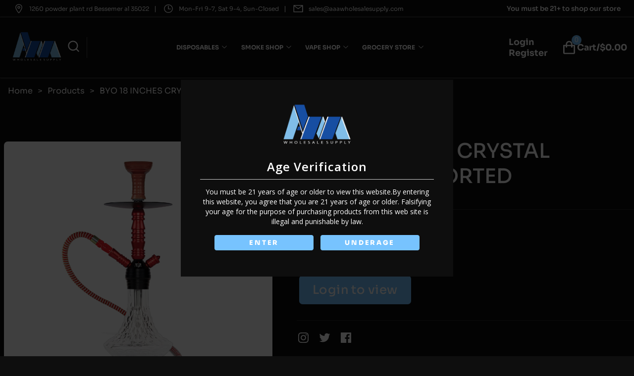

--- FILE ---
content_type: text/css; charset=utf-8
request_url: https://www.aaawholesalesupply.com/_next/static/css/94ed517d52602ac6.css
body_size: 7892
content:
@charset "UTF-8";.slick-loading .slick-list{background:#fff url(/_next/static/media/ajax-loader.0b80f665.gif) 50% no-repeat}@font-face{font-family:slick;font-weight:400;font-style:normal;src:url(/_next/static/media/slick.25572f22.eot);src:url(/_next/static/media/slick.25572f22.eot?#iefix) format("embedded-opentype"),url(/_next/static/media/slick.653a4cbb.woff) format("woff"),url(/_next/static/media/slick.6aa1ee46.ttf) format("truetype"),url(/_next/static/media/slick.f895cfdf.svg#slick) format("svg")}.slick-next,.slick-prev{font-size:0;line-height:0;position:absolute;top:50%;display:block;width:20px;height:20px;padding:0;transform:translateY(-50%);cursor:pointer;border:none}.slick-next,.slick-next:focus,.slick-next:hover,.slick-prev,.slick-prev:focus,.slick-prev:hover{color:transparent;outline:none;background:transparent}.slick-next:focus:before,.slick-next:hover:before,.slick-prev:focus:before,.slick-prev:hover:before{opacity:1}.slick-next.slick-disabled:before,.slick-prev.slick-disabled:before{opacity:.25}.slick-next:before,.slick-prev:before{font-family:slick;font-size:20px;line-height:1;opacity:.75;color:#fff;-webkit-font-smoothing:antialiased;-moz-osx-font-smoothing:grayscale}.slick-prev{left:-25px}[dir=rtl] .slick-prev{right:-25px;left:auto}.slick-prev:before{content:"←"}[dir=rtl] .slick-prev:before{content:"→"}.slick-next{right:-25px}[dir=rtl] .slick-next{right:auto;left:-25px}.slick-next:before{content:"→"}[dir=rtl] .slick-next:before{content:"←"}.slick-dotted.slick-slider{margin-bottom:30px}.slick-dots{position:absolute;bottom:-25px;display:block;width:100%;padding:0;margin:0;list-style:none;text-align:center}.slick-dots li{position:relative;display:inline-block;margin:0 5px;padding:0}.slick-dots li,.slick-dots li button{width:20px;height:20px;cursor:pointer}.slick-dots li button{font-size:0;line-height:0;display:block;padding:5px;color:transparent;border:0;outline:none;background:transparent}.slick-dots li button:focus,.slick-dots li button:hover{outline:none}.slick-dots li button:focus:before,.slick-dots li button:hover:before{opacity:1}.slick-dots li button:before{font-family:slick;font-size:6px;line-height:20px;position:absolute;top:0;left:0;width:20px;height:20px;content:"•";text-align:center;opacity:.25;color:#000;-webkit-font-smoothing:antialiased;-moz-osx-font-smoothing:grayscale}.slick-dots li.slick-active button:before{opacity:.75;color:#000}.slick-slider{box-sizing:border-box;-webkit-user-select:none;-moz-user-select:none;-ms-user-select:none;user-select:none;-webkit-touch-callout:none;-khtml-user-select:none;touch-action:pan-y;-webkit-tap-highlight-color:transparent}.slick-list,.slick-slider{position:relative;display:block}.slick-list{overflow:hidden;margin:0;padding:0}.slick-list:focus{outline:none}.slick-list.dragging{cursor:pointer;cursor:hand}.slick-slider .slick-list,.slick-slider .slick-track{transform:translateZ(0)}.slick-track{position:relative;top:0;left:0;display:block;margin-left:auto;margin-right:auto}.slick-track:after,.slick-track:before{display:table;content:""}.slick-track:after{clear:both}.slick-loading .slick-track{visibility:hidden}.slick-slide{display:none;float:left;height:100%;min-height:1px}[dir=rtl] .slick-slide{float:right}.slick-slide img{display:block}.slick-slide.slick-loading img{display:none}.slick-slide.dragging img{pointer-events:none}.slick-initialized .slick-slide{display:block}.slick-loading .slick-slide{visibility:hidden}.slick-vertical .slick-slide{display:block;height:auto;border:1px solid transparent}.slick-arrow.slick-hidden{display:none}@font-face{font-family:swiper-icons;src:url("data:application/font-woff;charset=utf-8;base64, [base64]//wADZ2x5ZgAAAywAAADMAAAD2MHtryVoZWFkAAABbAAAADAAAAA2E2+eoWhoZWEAAAGcAAAAHwAAACQC9gDzaG10eAAAAigAAAAZAAAArgJkABFsb2NhAAAC0AAAAFoAAABaFQAUGG1heHAAAAG8AAAAHwAAACAAcABAbmFtZQAAA/gAAAE5AAACXvFdBwlwb3N0AAAFNAAAAGIAAACE5s74hXjaY2BkYGAAYpf5Hu/j+W2+MnAzMYDAzaX6QjD6/4//Bxj5GA8AuRwMYGkAPywL13jaY2BkYGA88P8Agx4j+/8fQDYfA1AEBWgDAIB2BOoAeNpjYGRgYNBh4GdgYgABEMnIABJzYNADCQAACWgAsQB42mNgYfzCOIGBlYGB0YcxjYGBwR1Kf2WQZGhhYGBiYGVmgAFGBiQQkOaawtDAoMBQxXjg/wEGPcYDDA4wNUA2CCgwsAAAO4EL6gAAeNpj2M0gyAACqxgGNWBkZ2D4/wMA+xkDdgAAAHjaY2BgYGaAYBkGRgYQiAHyGMF8FgYHIM3DwMHABGQrMOgyWDLEM1T9/w8UBfEMgLzE////P/5//f/V/xv+r4eaAAeMbAxwIUYmIMHEgKYAYjUcsDAwsLKxc3BycfPw8jEQA/[base64]/uznmfPFBNODM2K7MTQ45YEAZqGP81AmGGcF3iPqOop0r1SPTaTbVkfUe4HXj97wYE+yNwWYxwWu4v1ugWHgo3S1XdZEVqWM7ET0cfnLGxWfkgR42o2PvWrDMBSFj/IHLaF0zKjRgdiVMwScNRAoWUoH78Y2icB/yIY09An6AH2Bdu/UB+yxopYshQiEvnvu0dURgDt8QeC8PDw7Fpji3fEA4z/PEJ6YOB5hKh4dj3EvXhxPqH/SKUY3rJ7srZ4FZnh1PMAtPhwP6fl2PMJMPDgeQ4rY8YT6Gzao0eAEA409DuggmTnFnOcSCiEiLMgxCiTI6Cq5DZUd3Qmp10vO0LaLTd2cjN4fOumlc7lUYbSQcZFkutRG7g6JKZKy0RmdLY680CDnEJ+UMkpFFe1RN7nxdVpXrC4aTtnaurOnYercZg2YVmLN/d/gczfEimrE/fs/bOuq29Zmn8tloORaXgZgGa78yO9/cnXm2BpaGvq25Dv9S4E9+5SIc9PqupJKhYFSSl47+Qcr1mYNAAAAeNptw0cKwkAAAMDZJA8Q7OUJvkLsPfZ6zFVERPy8qHh2YER+3i/BP83vIBLLySsoKimrqKqpa2hp6+jq6RsYGhmbmJqZSy0sraxtbO3sHRydnEMU4uR6yx7JJXveP7WrDycAAAAAAAH//wACeNpjYGRgYOABYhkgZgJCZgZNBkYGLQZtIJsFLMYAAAw3ALgAeNolizEKgDAQBCchRbC2sFER0YD6qVQiBCv/H9ezGI6Z5XBAw8CBK/m5iQQVauVbXLnOrMZv2oLdKFa8Pjuru2hJzGabmOSLzNMzvutpB3N42mNgZGBg4GKQYzBhYMxJLMlj4GBgAYow/P/PAJJhLM6sSoWKfWCAAwDAjgbRAAB42mNgYGBkAIIbCZo5IPrmUn0hGA0AO8EFTQAA");font-weight:400;font-style:normal}:root{--swiper-theme-color:#007aff}.swiper{margin-left:auto;margin-right:auto;position:relative;overflow:hidden;list-style:none;padding:0;z-index:1}.swiper-vertical>.swiper-wrapper{flex-direction:column}.swiper-wrapper{position:relative;width:100%;height:100%;z-index:1;display:flex;transition-property:transform;box-sizing:content-box}.swiper-android .swiper-slide,.swiper-wrapper{transform:translateZ(0)}.swiper-pointer-events{touch-action:pan-y}.swiper-pointer-events.swiper-vertical{touch-action:pan-x}.swiper-slide{flex-shrink:0;width:100%;height:100%;position:relative;transition-property:transform}.swiper-slide-invisible-blank{visibility:hidden}.swiper-autoheight,.swiper-autoheight .swiper-slide{height:auto}.swiper-autoheight .swiper-wrapper{align-items:flex-start;transition-property:transform,height}.swiper-backface-hidden .swiper-slide{transform:translateZ(0);backface-visibility:hidden}.swiper-3d,.swiper-3d.swiper-css-mode .swiper-wrapper{perspective:1200px}.swiper-3d .swiper-cube-shadow,.swiper-3d .swiper-slide,.swiper-3d .swiper-slide-shadow,.swiper-3d .swiper-slide-shadow-bottom,.swiper-3d .swiper-slide-shadow-left,.swiper-3d .swiper-slide-shadow-right,.swiper-3d .swiper-slide-shadow-top,.swiper-3d .swiper-wrapper{transform-style:preserve-3d}.swiper-3d .swiper-slide-shadow,.swiper-3d .swiper-slide-shadow-bottom,.swiper-3d .swiper-slide-shadow-left,.swiper-3d .swiper-slide-shadow-right,.swiper-3d .swiper-slide-shadow-top{position:absolute;left:0;top:0;width:100%;height:100%;pointer-events:none;z-index:10}.swiper-3d .swiper-slide-shadow{background:rgba(0,0,0,.15)}.swiper-3d .swiper-slide-shadow-left{background-image:linear-gradient(270deg,rgba(0,0,0,.5),transparent)}.swiper-3d .swiper-slide-shadow-right{background-image:linear-gradient(90deg,rgba(0,0,0,.5),transparent)}.swiper-3d .swiper-slide-shadow-top{background-image:linear-gradient(0deg,rgba(0,0,0,.5),transparent)}.swiper-3d .swiper-slide-shadow-bottom{background-image:linear-gradient(180deg,rgba(0,0,0,.5),transparent)}.swiper-css-mode>.swiper-wrapper{overflow:auto;scrollbar-width:none;-ms-overflow-style:none}.swiper-css-mode>.swiper-wrapper::-webkit-scrollbar{display:none}.swiper-css-mode>.swiper-wrapper>.swiper-slide{scroll-snap-align:start start}.swiper-horizontal.swiper-css-mode>.swiper-wrapper{-ms-scroll-snap-type:x mandatory;scroll-snap-type:x mandatory}.swiper-vertical.swiper-css-mode>.swiper-wrapper{-ms-scroll-snap-type:y mandatory;scroll-snap-type:y mandatory}.swiper-centered>.swiper-wrapper:before{content:"";flex-shrink:0;order:9999}.swiper-centered.swiper-horizontal>.swiper-wrapper>.swiper-slide:first-child{margin-inline-start:var(--swiper-centered-offset-before)}.swiper-centered.swiper-horizontal>.swiper-wrapper:before{height:100%;min-height:1px;width:var(--swiper-centered-offset-after)}.swiper-centered.swiper-vertical>.swiper-wrapper>.swiper-slide:first-child{margin-block-start:var(--swiper-centered-offset-before)}.swiper-centered.swiper-vertical>.swiper-wrapper:before{width:100%;min-width:1px;height:var(--swiper-centered-offset-after)}.swiper-centered>.swiper-wrapper>.swiper-slide{scroll-snap-align:center center;scroll-snap-stop:always}:root{--swiper-navigation-size:44px}.swiper-button-next,.swiper-button-prev{position:absolute;top:50%;width:calc(var(--swiper-navigation-size)/ 44 * 27);height:var(--swiper-navigation-size);margin-top:calc(0px - (var(--swiper-navigation-size)/ 2));z-index:10;cursor:pointer;display:flex;align-items:center;justify-content:center;color:var(--swiper-navigation-color,var(--swiper-theme-color))}.swiper-button-next.swiper-button-disabled,.swiper-button-prev.swiper-button-disabled{opacity:.35;cursor:auto;pointer-events:none}.swiper-button-next.swiper-button-hidden,.swiper-button-prev.swiper-button-hidden{opacity:0;cursor:auto;pointer-events:none}.swiper-navigation-disabled .swiper-button-next,.swiper-navigation-disabled .swiper-button-prev{display:none!important}.swiper-button-next:after,.swiper-button-prev:after{font-family:swiper-icons;font-size:var(--swiper-navigation-size);text-transform:none!important;letter-spacing:0;font-variant:normal;line-height:1}.swiper-button-prev,.swiper-rtl .swiper-button-next{left:10px;right:auto}.swiper-button-prev:after,.swiper-rtl .swiper-button-next:after{content:"prev"}.swiper-button-next,.swiper-rtl .swiper-button-prev{right:10px;left:auto}.swiper-button-next:after,.swiper-rtl .swiper-button-prev:after{content:"next"}.swiper-button-lock{display:none}.swiper-pagination{position:absolute;text-align:center;transition:opacity .3s;transform:translateZ(0);z-index:10}.swiper-pagination.swiper-pagination-hidden{opacity:0}.swiper-pagination-disabled>.swiper-pagination,.swiper-pagination.swiper-pagination-disabled{display:none!important}.swiper-horizontal>.swiper-pagination-bullets,.swiper-pagination-bullets.swiper-pagination-horizontal,.swiper-pagination-custom,.swiper-pagination-fraction{bottom:10px;left:0;width:100%}.swiper-pagination-bullets-dynamic{overflow:hidden;font-size:0}.swiper-pagination-bullets-dynamic .swiper-pagination-bullet{transform:scale(.33);position:relative}.swiper-pagination-bullets-dynamic .swiper-pagination-bullet-active,.swiper-pagination-bullets-dynamic .swiper-pagination-bullet-active-main{transform:scale(1)}.swiper-pagination-bullets-dynamic .swiper-pagination-bullet-active-prev{transform:scale(.66)}.swiper-pagination-bullets-dynamic .swiper-pagination-bullet-active-prev-prev{transform:scale(.33)}.swiper-pagination-bullets-dynamic .swiper-pagination-bullet-active-next{transform:scale(.66)}.swiper-pagination-bullets-dynamic .swiper-pagination-bullet-active-next-next{transform:scale(.33)}.swiper-pagination-bullet{width:var(--swiper-pagination-bullet-width,var(--swiper-pagination-bullet-size,8px));height:var(--swiper-pagination-bullet-height,var(--swiper-pagination-bullet-size,8px));display:inline-block;border-radius:50%;background:var(--swiper-pagination-bullet-inactive-color,#000);opacity:var(--swiper-pagination-bullet-inactive-opacity,.2)}button.swiper-pagination-bullet{border:none;margin:0;padding:0;box-shadow:none;-webkit-appearance:none;-moz-appearance:none;appearance:none}.swiper-pagination-clickable .swiper-pagination-bullet{cursor:pointer}.swiper-pagination-bullet:only-child{display:none!important}.swiper-pagination-bullet-active{opacity:var(--swiper-pagination-bullet-opacity,1);background:var(--swiper-pagination-color,var(--swiper-theme-color))}.swiper-pagination-vertical.swiper-pagination-bullets,.swiper-vertical>.swiper-pagination-bullets{right:10px;top:50%;transform:translate3d(0,-50%,0)}.swiper-pagination-vertical.swiper-pagination-bullets .swiper-pagination-bullet,.swiper-vertical>.swiper-pagination-bullets .swiper-pagination-bullet{margin:var(--swiper-pagination-bullet-vertical-gap,6px) 0;display:block}.swiper-pagination-vertical.swiper-pagination-bullets.swiper-pagination-bullets-dynamic,.swiper-vertical>.swiper-pagination-bullets.swiper-pagination-bullets-dynamic{top:50%;transform:translateY(-50%);width:8px}.swiper-pagination-vertical.swiper-pagination-bullets.swiper-pagination-bullets-dynamic .swiper-pagination-bullet,.swiper-vertical>.swiper-pagination-bullets.swiper-pagination-bullets-dynamic .swiper-pagination-bullet{display:inline-block;transition:transform .2s,top .2s}.swiper-horizontal>.swiper-pagination-bullets .swiper-pagination-bullet,.swiper-pagination-horizontal.swiper-pagination-bullets .swiper-pagination-bullet{margin:0 var(--swiper-pagination-bullet-horizontal-gap,4px)}.swiper-horizontal>.swiper-pagination-bullets.swiper-pagination-bullets-dynamic,.swiper-pagination-horizontal.swiper-pagination-bullets.swiper-pagination-bullets-dynamic{left:50%;transform:translateX(-50%);white-space:nowrap}.swiper-horizontal>.swiper-pagination-bullets.swiper-pagination-bullets-dynamic .swiper-pagination-bullet,.swiper-pagination-horizontal.swiper-pagination-bullets.swiper-pagination-bullets-dynamic .swiper-pagination-bullet{transition:transform .2s,left .2s}.swiper-horizontal.swiper-rtl>.swiper-pagination-bullets-dynamic .swiper-pagination-bullet{transition:transform .2s,right .2s}.swiper-pagination-progressbar{background:rgba(0,0,0,.25);position:absolute}.swiper-pagination-progressbar .swiper-pagination-progressbar-fill{background:var(--swiper-pagination-color,var(--swiper-theme-color));position:absolute;left:0;top:0;width:100%;height:100%;transform:scale(0);transform-origin:left top}.swiper-rtl .swiper-pagination-progressbar .swiper-pagination-progressbar-fill{transform-origin:right top}.swiper-horizontal>.swiper-pagination-progressbar,.swiper-pagination-progressbar.swiper-pagination-horizontal,.swiper-pagination-progressbar.swiper-pagination-vertical.swiper-pagination-progressbar-opposite,.swiper-vertical>.swiper-pagination-progressbar.swiper-pagination-progressbar-opposite{width:100%;height:4px;left:0;top:0}.swiper-horizontal>.swiper-pagination-progressbar.swiper-pagination-progressbar-opposite,.swiper-pagination-progressbar.swiper-pagination-horizontal.swiper-pagination-progressbar-opposite,.swiper-pagination-progressbar.swiper-pagination-vertical,.swiper-vertical>.swiper-pagination-progressbar{width:4px;height:100%;left:0;top:0}.swiper-pagination-lock{display:none}.swiper-scrollbar{border-radius:10px;position:relative;-ms-touch-action:none;background:rgba(0,0,0,.1)}.swiper-scrollbar-disabled>.swiper-scrollbar,.swiper-scrollbar.swiper-scrollbar-disabled{display:none!important}.swiper-horizontal>.swiper-scrollbar,.swiper-scrollbar.swiper-scrollbar-horizontal{position:absolute;left:1%;bottom:3px;z-index:50;height:5px;width:98%}.swiper-scrollbar.swiper-scrollbar-vertical,.swiper-vertical>.swiper-scrollbar{position:absolute;right:3px;top:1%;z-index:50;width:5px;height:98%}.swiper-scrollbar-drag{height:100%;width:100%;position:relative;background:rgba(0,0,0,.5);border-radius:10px;left:0;top:0}.swiper-scrollbar-cursor-drag{cursor:move}.swiper-scrollbar-lock{display:none}.style_container__B0oGh,.style_scrolledContainer__5qLMB{width:calc(100% - 60px);display:flex;flex-direction:row;justify-content:center;align-items:center;background:#0e0e0e;color:#fff}.style_iconsContainer__H3_fS{display:flex;flex-direction:row;align-items:center;font-size:1.8rem;color:#77c3fe}.style_iconsContainer__H3_fS span{transition:.4s;cursor:pointer}.style_iconsContainer__H3_fS span:hover{opacity:.7}.style_iconsContainer__H3_fS .style_icon__EdNkq{transition:.4s;cursor:pointer;margin-right:.5em}.style_iconsContainer__H3_fS .style_icon__EdNkq:hover{transform:scale(1.1)}.style_scrolledContainer__5qLMB{top:0;z-index:12;animation-name:style_showHeader__OrYha;overflow:hidden;animation-duration:.5s;animation-timing-function:ease-out;box-shadow:1px 1px 3px #d1d1d1;position:fixed;animation-fill-mode:forwards}.style_scrolledContainer__5qLMB .style_menuBody__1yCJQ{transform:translateX(-42.2%)}.style_scrolledContainer__5qLMB .style_horzMenu__44mmK{max-width:96vw}@keyframes style_showHeader__OrYha{0%{min-height:0;overflow:hidden}50%{min-height:30px}to{min-height:-moz-max-content;min-height:max-content;overflow:visible}}.style_mainContainer__8W_c1{width:100%;height:100%;max-width:1920px;overflow:auto;padding:0 1rem;align-items:center;height:-moz-fit-content;height:fit-content;min-width:40%;position:relative;margin:0 auto}.style_mainContainer__8W_c1,.style_navLink__gikel{display:flex;flex-direction:row;justify-content:center}.style_navLink__gikel{align-items:end;padding:1rem;min-width:-moz-max-content;min-width:max-content;height:100%;cursor:pointer;font-size:1.25rem}.style_navLink__gikel a{font-weight:600;display:flex;align-items:center;font-size:1.1rem;text-transform:uppercase}.style_navBoxContainer__3C3WY{margin:0 40px;box-shadow:0 0 4px 1px hsla(0,0%,100%,.376);background:#0e0e0e;color:#fff;z-index:10000;position:relative}@media only screen and (max-width:2400px){.style_navBoxContainer__3C3WY{margin:0 36px}}@media only screen and (max-width:2100px){.style_navBoxContainer__3C3WY{margin:0 28px;margin:0 20px}}@media only screen and (max-width:1440px){.style_navLink__gikel,.style_navLink__gikel a{font-size:12px!important}}.style_notch__bAn6M{width:5px;position:absolute;top:40px;left:0;width:0;height:0;border-top:0;border-left:5px solid transparent;border-right:5px solid transparent;border-bottom:10px solid #77c3fe;z-index:4}.style_menuBody__1yCJQ{position:absolute;background:#fff;color:#fff;z-index:4;min-width:-moz-max-content;min-width:max-content;top:38px;left:50%!important;transform:translateX(-44.6%);border-radius:5px;box-shadow:1px 1px 3px #f0f0f0;text-transform:uppercase;letter-spacing:1px;font-size:1rem;overflow-x:auto}.style_horzMenu__44mmK{display:flex;flex-direction:row;width:-moz-max-content;width:max-content;padding:.5rem;max-height:75vh;max-width:96vw;max-height:650px;min-width:130px;text-align:left;margin:0 auto}.style_col__lNdle{width:-moz-max-content;width:max-content;height:-moz-max-content;height:max-content;padding:0 .5rem;min-width:-moz-fit-content;min-width:fit-content}.style_col__lNdle .style_headerLink__AxZjW{font-weight:600;font-size:1.2rem;transition:.7s;text-decoration:none;color:#77c3fe;padding:0 1rem}.style_subCat__1SIgg{display:flex;flex-direction:column;justify-content:flex-start;margin-top:.5rem;align-items:center;height:100%;max-height:510px;overflow:auto}.style_subCat__1SIgg a{padding:.5rem 1rem;width:100%;text-align:left;font-size:1rem;cursor:pointer;transition:.2s;text-decoration:none;font-weight:500;transition:all .5s}.style_subCat__1SIgg a:hover{color:#77c3fe;padding:.5rem 1rem}.style_verticalMenuContainer__Taz0U{max-height:470px;overflow-y:auto;min-width:130px;max-width:100vw}.style_verticalMenu__xJX2b{display:flex;flex-direction:column;justify-content:center;align-items:center;letter-spacing:0}.style_verticalMenu__xJX2b a{padding:.5rem 1rem;width:100%;font-weight:400;text-align:left;font-size:14px;cursor:pointer;transition:.5s;color:#fff}.style_verticalMenu__xJX2b a:hover{color:#77c3fe}.style_hover__71P0_{width:100%;text-align:left;font-size:1.2rem;cursor:pointer;transition:.5s}.style_container__B0oGh ::-webkit-scrollbar,.style_horzMenu__44mmK ::-webkit-scrollbar,.style_navBoxContainer__3C3WY ::-webkit-scrollbar,.style_scrolledContainer__5qLMB ::-webkit-scrollbar,.style_verticalMenuContainer__Taz0U ::-webkit-scrollbar{width:4px;height:10px}.style_container__B0oGh ::-webkit-scrollbar-track,.style_horzMenu__44mmK ::-webkit-scrollbar-track,.style_navBoxContainer__3C3WY ::-webkit-scrollbar-track,.style_scrolledContainer__5qLMB ::-webkit-scrollbar-track,.style_verticalMenuContainer__Taz0U ::-webkit-scrollbar-track{background:#f1f1f1;border-radius:10px}.style_container__B0oGh ::-webkit-scrollbar-thumb,.style_horzMenu__44mmK ::-webkit-scrollbar-thumb,.style_navBoxContainer__3C3WY ::-webkit-scrollbar-thumb,.style_scrolledContainer__5qLMB ::-webkit-scrollbar-thumb,.style_verticalMenuContainer__Taz0U ::-webkit-scrollbar-thumb{background:#888;border-radius:10px}.style_container__B0oGh ::-webkit-scrollbar-thumb:hover,.style_horzMenu__44mmK ::-webkit-scrollbar-thumb:hover,.style_navBoxContainer__3C3WY ::-webkit-scrollbar-thumb:hover,.style_scrolledContainer__5qLMB ::-webkit-scrollbar-thumb:hover,.style_verticalMenuContainer__Taz0U ::-webkit-scrollbar-thumb:hover{background:#555}.style_slidesContainer__Dm_EH{width:100%}.style_slide__K9LuU{width:100%;max-height:100%;display:flex;justify-content:center;align-items:center;position:relative;cursor:pointer}.style_slide__K9LuU img{width:100%;height:100%}.style_progressBar__I5QVX{width:100%;height:5px;background:transparent;position:absolute;bottom:0;left:0;z-index:1}.style_progressBar__I5QVX .style_fill__ToRXw{height:100%;width:0;background-color:#fff;border-radius:5px}.popups_container__XaZ3v{width:100vw;height:100vh;position:fixed;z-index:33;display:grid;place-items:center;top:0;right:0;bottom:0;background:rgba(0,0,0,.5);background-size:cover;background-position:50%}.popups_modal__pozqq{width:min(90%,550px);background:#0e0e0e;display:flex;flex-direction:column;align-items:center;justify-content:center;min-height:350px;border-radius:0;padding:3rem 2rem;box-sizing:border-box;color:#fff}.popups_modal__pozqq img{transition:all .5s}.popups_modal__pozqq img:hover{transform:scale(1.05)}.popups_modal__pozqq h1{font-size:24px;margin:15px 0!important;font-weight:600;letter-spacing:1px;text-transform:capitalize;border-bottom:1px solid #ccc;width:min(95%,500px);line-height:1.33;padding-bottom:10px}.popups_modal__pozqq h1,.popups_modal__pozqq p{font-family:Open Sans,sans-serif;text-align:center}.popups_modal__pozqq p{font-size:14px;margin-bottom:5px;line-height:20px;width:min(95%,465px)}.popups_modal__pozqq .popups_btnContainer__F9ZqG{margin:.4rem auto;display:flex;flex-direction:column}.popups_modal__pozqq .popups_enterbtn__r9Dfo{cursor:pointer;border:1px solid #77c3fe;background-color:#77c3fe;border-radius:4px;font-size:13px;min-width:200px;margin:.5rem;font-weight:800;color:#fff;text-transform:uppercase;letter-spacing:.2rem;padding:6px 10px;transition:.3s}.popups_modal__pozqq .popups_enterbtn__r9Dfo:hover{transform:scale(1.1) translateZ(0)}.popups_modal__pozqq .popups_Inbtn___lSfD{cursor:pointer;border:1px solid #77c3fe;background-color:#77c3fe;border-radius:4px;font-size:13px;min-width:200px;margin:.5rem;font-weight:800;color:#fff;text-transform:uppercase;letter-spacing:.2rem;padding:6px 10px;transition:.3s}.popups_modal__pozqq .popups_Inbtn___lSfD:hover{transform:scale(1.1) translateZ(0)}@media only screen and (min-width:768px){.popups_modal__pozqq{min-height:354px}.popups_modal__pozqq .popups_btnContainer__F9ZqG{display:flex;flex-direction:row}.popups_modal__pozqq h1{margin:2.4rem 0 1em}}.drop_levelContainer__4nxg8{position:absolute;background:#fff;color:#fff;border-top:4px solid #fff;z-index:1000;top:34px;transform:translateX(-20%);background:#0e0e0e;box-shadow:6px 7px 7px 9px rgba(0,0,0,.17);border-radius:18px;flex-direction:column;height:0;opacity:0;animation:drop_dropDown__ayhGq .3s linear forwards;padding:.75em;max-width:350px}.drop_levelContainer__4nxg8,.drop_levelContainer__4nxg8 a{min-width:-moz-max-content;min-width:max-content;display:flex}.drop_levelContainer__4nxg8 a{transition:.2s;margin:0;width:100%;text-transform:capitalize;padding:.8em 4em .8em 1em;font-size:1.19rem!important;justify-content:flex-start}.drop_levelContainer__4nxg8 a:hover{background:hsla(0,0%,76%,.22);border-radius:12px}.drop_levelContainer__4nxg8 a:last-child{border:none}.drop_levelContainer__4nxg8 .drop_icon__a6Llz{font-size:1.1rem;margin-right:.8rem}@keyframes drop_dropDown__ayhGq{0%{height:0}80%{opacity:.9}to{height:auto;opacity:1}}.drop_notch___GqIt{position:absolute;top:-15px;left:26.5%;width:0;height:0;border-top:0;border-left:5px solid transparent;border-right:5px solid transparent;border-bottom:10px solid #d9d9d9}@media only screen and (min-width:1398px){.drop_container__waY3g{width:90%}}@media only screen and (min-width:1598px){.drop_phone__5gtFE{width:210px;min-width:160px;padding-right:1rem}}body,html{padding:0;margin:0;width:100%;font-family:Sora,sans-serif!important;overflow-x:hidden;background:#0e0e0e}body ::-moz-selection,html ::-moz-selection{color:#fff;background:#77c3fe}body ::selection,html ::selection{color:#fff;background:#77c3fe}a{color:inherit;text-decoration:none}*{box-sizing:border-box;padding:0;margin:0;font-family:Sora}@font-face{font-family:JUNAR OUTLINE;src:url(/_next/static/media/JunarOutLine.f92fd8af.ttf) format("truetype")}@font-face{font-family:Sora;src:url(/_next/static/media/Sora-ExtraLight.c4dcd9e3.ttf) format("truetype");font-weight:200}@font-face{font-family:Sora;src:url(/_next/static/media/Sora-Light.072db308.ttf) format("truetype");font-weight:300}@font-face{font-family:Sora;src:url(/_next/static/media/Sora-Regular.4e9239ea.ttf) format("truetype");font-weight:400}@font-face{font-family:Sora;src:url(/_next/static/media/Sora-Medium.a87d9d01.ttf) format("truetype");font-weight:500}@font-face{font-family:Sora;src:url(/_next/static/media/Sora-Bold.08ba70b8.ttf) format("truetype");font-weight:600}@font-face{font-family:Sora;src:url(/_next/static/media/Sora-SemiBold.9021118b.ttf) format("truetype");font-weight:700}@font-face{font-family:Sora;src:url(/_next/static/media/Sora-ExtraBold.ceece816.ttf) format("truetype");font-weight:900}html{font-size:84.5%}@media only screen and (max-width:768px){html{font-size:72.5%}}@media only screen and (max-width:298px){html{font-size:42.5%}}input::-webkit-inner-spin-button,input::-webkit-outer-spin-button{-webkit-appearance:none;margin:0}input[type=number]{-moz-appearance:textfield}#page-transition{width:100%;color:#fff;position:fixed;z-index:99;top:0}#page-transition div{height:20px;color:#fff;font-size:12px;width:100%;display:flex;justify-content:flex-end;padding-right:.5rem}.products-home-container .swiper-slide-active .product-card{height:473px;opacity:1!important;z-index:2;margin:0}#id-overlay-814{left:auto!important}.homeCarousel{display:flex;flex-direction:column;position:relative}.homeCarousel .swiper-pagination{display:block}.homeCarousel .swiper-pagination .swiper-pagination-bullet{box-shadow:1px 1px 2px rgba(0,0,0,.9);background:#fff!important}.homeCarousel .swiper-button-next,.homeCarousel .swiper-button-prev{color:#fff!important}.homeCarousel .swiper-button-next:after,.homeCarousel .swiper-button-prev:after{font-size:2rem!important}.MuiSlider-rail,.css-14pt78w-MuiSlider-rail{background-color:#333!important}@media only screen and (min-width:1920px){.MuiContainer-root{max-width:1920px!important}}.makeItemCenter{display:flex;align-items:center;justify-content:center}@media only screen and (max-width:768px){.noBelowMd{display:none!important}}@media only screen and (min-width:768px){.noAboveMd{display:none!important}}@media only screen and (max-width:1200px){.noBelowLg{display:none!important}}@media only screen and (min-width:1200px){.noAboveLg{display:none!important}}.header .MuiBadge-badge .MuiBadge-standard .MuiBadge-anchorOriginTopRight .MuiBadge-anchorOriginTopRightRectangular .MuiBadge-overlapRectangular .MuiBadge-colorSecondary .BaseBadge-badge .css-jcn4dz-MuiBadge-badge{background-color:#fff!important}.carousel .thumb.selected{display:flex;align-items:center;margin-left:auto;margin-right:auto}.thumb{border:1px solid #f4f4f4!important;border-radius:15px}.wrap{position:absolute;bottom:50%;left:-2rem;transform:rotate(-25deg)}.ecig{position:relative;top:0;left:0;width:300px;height:28px;background:linear-gradient(0deg,#777,#d7d7d7)}.ecig:after{content:"";top:0;right:-16px;height:28px;width:28px;z-index:1;background-color:#452213}.ecig .tip,.ecig:after{position:absolute;transform:scaleX(.2);border-radius:50%}.ecig .tip{top:12px;right:-1px;height:1px;width:1px;z-index:2;background-color:#e12222;animation:pulse 5s ease infinite;box-shadow:0 0 12px 10px rgba(225,34,34,.6)}.smokes{position:absolute;right:-1.25rem;top:-1.25rem;transform:rotate(25deg);z-index:0}.MuiPopperUnstyled-root{z-index:100!important}.smoke{display:block;position:absolute;background-color:hsla(0,0%,100%,.15);height:2px;width:2px;border:0 solid hsla(0,0%,100%,.15);border-radius:50%;opacity:0;transform:scale(.2)}.smoke:nth-child(0){animation:smoke-left 10s 0s infinite}.smoke:first-child,.smoke:nth-child(0){height:2px;width:2px;box-shadow:0 0 79px 103px #999}.smoke:first-child{animation:smoke-right 10s 1s infinite}.smoke:nth-child(2){animation:smoke-left 10s 2s infinite}.smoke:nth-child(2),.smoke:nth-child(3){height:2px;width:2px;box-shadow:0 0 79px 103px #999}.smoke:nth-child(3){animation:smoke-right 10s 3s infinite}.smoke:nth-child(4){animation:smoke-left 10s 4s infinite}.smoke:nth-child(4),.smoke:nth-child(5){height:2px;width:2px;box-shadow:0 0 79px 103px #999}.smoke:nth-child(5){animation:smoke-right 10s 5s infinite}.smoke:nth-child(6){animation:smoke-left 10s 6s infinite}.smoke:nth-child(6),.smoke:nth-child(7){height:2px;width:2px;box-shadow:0 0 79px 103px #999}.smoke:nth-child(7){animation:smoke-right 10s 7s infinite}.smoke:nth-child(8){animation:smoke-left 10s 8s infinite}.smoke:nth-child(8),.smoke:nth-child(9){height:2px;width:2px;box-shadow:0 0 79px 103px #999}.smoke:nth-child(9){animation:smoke-right 10s 9s infinite}.smoke:nth-child(10){height:2px;width:2px;box-shadow:0 0 79px 103px #999;animation:smoke-left 10s 10s infinite}@keyframes pulse{0%{opacity:0}33%{opacity:.73}66%{opacity:.4}80%{opacity:1}to{opacity:0}}

--- FILE ---
content_type: text/css; charset=utf-8
request_url: https://www.aaawholesalesupply.com/_next/static/css/f2bc1399f9b19e06.css
body_size: 651
content:
.mobile_drawerContainer__SNJUp{color:#000;max-height:95vh;overflow-y:auto;cursor:pointer}.mobile_drawerContainer__SNJUp .mobile_secLink__eyFsG:focus,.mobile_drawerContainer__SNJUp .mobile_secLink__eyFsG:hover{color:#77c3fe}.mobile_closeBar__pNW1k{width:100%;min-width:20rem;background-color:#77c3fe;height:5.3rem;font-size:1.7rem;display:flex;flex-direction:row;align-items:center;justify-content:flex-end;color:#fff;text-transform:uppercase;position:sticky;top:0;z-index:9999}.mobile_closeBar__pNW1k p{display:flex;align-items:center;font-weight:400;transition:.4s;cursor:pointer}.mobile_closeBar__pNW1k p:hover{letter-spacing:2px}.mobile_closeBar__pNW1k .mobile_icon__eSxyS{margin:0 .4em;font-size:1.9rem}.mobile_mainLink__DEG9i{width:-moz-fit-content;width:fit-content;display:flex;flex-direction:row;padding:.6rem;font-size:1rem;border-bottom:1px solid hsla(0,0%,100%,.063);color:#fff;letter-spacing:0;min-width:-moz-max-content;min-width:max-content;justify-content:space-between;align-items:center;cursor:pointer;font-weight:600;width:100%;min-width:100%;text-transform:capitalize}.mobile_icondown__TssYL{font-size:16px;margin-left:2em}.mobile_secLink__eyFsG{width:100%;display:flex;flex-direction:row;padding:.6rem;border-bottom:1px solid hsla(0,0%,100%,.063);font-size:1.2rem;letter-spacing:0;color:#777;justify-content:space-between;align-items:center;cursor:pointer;font-weight:400}.search_searchDrContainer__CebxV{position:absolute;width:100%;z-index:4;display:flex;flex-direction:column;align-items:flex-start;justify-content:center;top:4.26rem;padding:.5rem;background:#fff;height:-moz-fit-content;height:fit-content;max-height:-moz-fit-content;max-height:fit-content;box-shadow:2px 2px 10px 1px #3b3838}.search_searchProductContainer__3sG3d{max-height:420px;overflow:auto}.search_searchProduct__i0Vfd{width:100%;display:flex;flex-direction:column;justify-content:flex-start;align-items:center;color:rgba(0,0,0,.565)}.search_searchTitle__cSfVd{color:rgba(0,0,0,.565);padding:0 .5rem}.search_cardContainer__Sn0hc{cursor:pointer;color:rgba(0,0,0,.565);width:100%}.search_cardContainer__Sn0hc:hover{color:#77c3fe}.search_card__aNsCy{width:100%;height:-moz-fit-content;height:fit-content;display:flex;flex-direction:row;justify-content:flex-start;align-items:center;padding:0 .5rem;margin:.5rem 0;cursor:pointer}.search_card__aNsCy img{height:50px;width:50px}.search_card__aNsCy h2{font-size:.9rem;padding:0 1em;display:flex;flex-direction:column}.search_card__aNsCy h2 span{font-size:1rem;font-weight:500}.search_viewAll__3C1gJ{width:100%;text-align:center;color:rgba(0,0,0,.565);font-weight:700;border:none;border-top:1px solid #3b3838;font-size:13px;margin-bottom:0;text-transform:uppercase;height:40px;display:grid;place-items:center;cursor:pointer;transition:.1s}.search_viewAll__3C1gJ:hover{font-weight:700}.search_noResultFound__g9TV6{color:rgba(0,0,0,.565);padding:.5rem;text-align:center;display:flex;flex-direction:row;justify-content:flex-start;align-items:center;width:100%;font-size:14px;border-top:none}.search_noResultFound__g9TV6 span{color:rgba(0,0,0,.565)}@media only screen and (max-width:768px){.search_container__V0b2G{width:75%;margin-left:min(-25px,-4%)}}

--- FILE ---
content_type: text/css; charset=utf-8
request_url: https://www.aaawholesalesupply.com/_next/static/css/fddf9c7167c6f9a7.css
body_size: 132
content:
.register_container__VbfMS{width:100%;padding:1rem;margin-bottom:2rem}.register_container__VbfMS input::-webkit-inner-spin-button,.register_container__VbfMS input::-webkit-outer-spin-button{-webkit-appearance:none;margin:0}.register_container__VbfMS input[type=number]{-moz-appearance:textfield}.register_container__VbfMS h3{font-size:17px;font-weight:700;text-transform:uppercase;color:#fff}.register_card__tPPco{width:100%;padding:1rem;color:#fff;background:#0e0e0e;border:1px solid #252525}.register_card__tPPco button{margin-bottom:2rem;color:#fff;min-width:140px;height:54px}.register_inputBox__FBg4k{padding:0;border:1px solid #252525}.register_inputBox__FBg4k *{color:#fff}.register_inputBox__FBg4k span{color:red}.register_checkBox__LJJfB{width:100%;display:flex;flex-direction:row;justify-content:flex-start;align-items:center}.register_checkBox__LJJfB p{font-size:14px;font-weight:300}.register_checkBox__LJJfB span{color:red;cursor:pointer}.register_checkBox__LJJfB span:hover{text-decoration:underline}.register_checkBox__LJJfB input{margin:.5rem;cursor:pointer}.register_registerBtn__Vw4Sz{background-color:#77c3fe;font-size:1.4em}.register_registerBtn__Vw4Sz:hover{background-color:#77c3fe}@media only screen and (min-width:768px){.register_container__VbfMS{padding:2rem 1rem;margin-bottom:3rem}.register_card__tPPco{padding:2rem}.register_registerBtn__Vw4Sz{font-size:1em}}

--- FILE ---
content_type: text/css; charset=utf-8
request_url: https://www.aaawholesalesupply.com/_next/static/css/aed2c39656e9432a.css
body_size: 1507
content:
.mobile_drawerContainer__SNJUp{color:#000;max-height:95vh;overflow-y:auto;cursor:pointer}.mobile_drawerContainer__SNJUp .mobile_secLink__eyFsG:focus,.mobile_drawerContainer__SNJUp .mobile_secLink__eyFsG:hover{color:#77c3fe}.mobile_closeBar__pNW1k{width:100%;min-width:20rem;background-color:#77c3fe;height:5.3rem;font-size:1.7rem;display:flex;flex-direction:row;align-items:center;justify-content:flex-end;color:#fff;text-transform:uppercase;position:sticky;top:0;z-index:9999}.mobile_closeBar__pNW1k p{display:flex;align-items:center;font-weight:400;transition:.4s;cursor:pointer}.mobile_closeBar__pNW1k p:hover{letter-spacing:2px}.mobile_closeBar__pNW1k .mobile_icon__eSxyS{margin:0 .4em;font-size:1.9rem}.mobile_mainLink__DEG9i{width:-moz-fit-content;width:fit-content;display:flex;flex-direction:row;padding:.6rem;font-size:1rem;border-bottom:1px solid hsla(0,0%,100%,.063);color:#fff;letter-spacing:0;min-width:-moz-max-content;min-width:max-content;justify-content:space-between;align-items:center;cursor:pointer;font-weight:600;width:100%;min-width:100%;text-transform:capitalize}.mobile_icondown__TssYL{font-size:16px;margin-left:2em}.mobile_secLink__eyFsG{width:100%;display:flex;flex-direction:row;padding:.6rem;border-bottom:1px solid hsla(0,0%,100%,.063);font-size:1.2rem;letter-spacing:0;color:#777;justify-content:space-between;align-items:center;cursor:pointer;font-weight:400}.iiz{max-width:100%;margin:0;position:relative;overflow:hidden;display:inline-block;cursor:zoom-in}.iiz--drag .iiz__zoom-img--visible{cursor:grab}.iiz__img{max-width:100%;height:auto;display:block;pointer-events:none;visibility:visible;opacity:1}.iiz__img--hidden{visibility:hidden;opacity:0}.iiz__img--abs{width:100%;height:100%;top:0;left:0}.iiz__img--abs,.iiz__zoom-img{position:absolute;display:block}.iiz__zoom-img{width:auto!important;max-width:none!important;visibility:hidden;opacity:0;pointer-events:none}.iiz__zoom-img--visible{visibility:visible;opacity:1;pointer-events:auto;cursor:zoom-out;touch-action:none}.iiz__zoom-portal{position:fixed;top:0;right:0;bottom:0;left:0;z-index:10000}.iiz__btn{background:hsla(0,0%,100%,.8);width:40px;height:40px;border:none;outline:none;padding:0;position:absolute;text-decoration:none;display:flex;align-items:center;justify-content:center;-moz-appearance:none;-webkit-appearance:none;appearance:none}.iiz__btn:before{content:" ";background-position:50%;background-repeat:no-repeat;display:block}.iiz__hint{bottom:10px;right:10px;pointer-events:none}.iiz__hint:before{content:" ";background-image:url("data:image/svg+xml,%3Csvg xmlns='http://www.w3.org/2000/svg' viewBox='0 0 19.9 19.9'%3E%3Cpath d='M13.9 7.4C13.9 3.8 11 .9 7.4.9S.9 3.8.9 7.4s2.9 6.5 6.5 6.5 6.5-2.9 6.5-6.5zm5.3 12.5l-6.7-7.2c-1.4 1.3-3.2 2.1-5.1 2.1-4.1 0-7.4-3.3-7.4-7.4S3.3 0 7.4 0s7.4 3.3 7.4 7.4c0 1.7-.6 3.4-1.7 4.7l6.8 7.2-.7.6z' fill='%23000222'/%3E%3C/svg%3E");width:20px;height:20px}.iiz__close{top:10px;right:10px;visibility:hidden;opacity:0}.iiz__close--visible{visibility:visible;opacity:1;cursor:pointer}.iiz__close:before{content:" ";width:29px;height:29px;background-image:linear-gradient(#222,#222),linear-gradient(#222,#222);background-size:100% 1px,1px 100%;transform:rotate(45deg)}.carousel_container__K17GJ{overflow:hidden;padding:0 .4rem;display:flex;flex-direction:column;justify-content:center;align-items:center;width:100%;max-width:100%}.carousel_container__K17GJ .carousel_mainSwiper___mnuB{min-width:80%;max-width:100%;max-height:100%}.carousel_container__K17GJ .carousel_mainSwiper___mnuB .carousel_img__Eh0eA{max-width:100%;min-height:30rem}.carousel_mainCarousel__Ju9rI{width:100%;max-width:40.3rem;display:grid;place-items:center}.carousel_thumbContainer__Y5HnQ{margin:1rem 0;width:100%;height:80px;overflow:hidden}.carousel_thumbSwiper__TVQ6E{height:80px}.carousel_thumbSwiper__TVQ6E .carousel_thumbSlide__lQtf_{width:78px;height:78px;position:relative;margin:auto;border-radius:1.186rem;overflow:hidden}.leftsection_LeftNavContainer__7B2Vh{min-width:23.25rem;min-height:61.8125rem;display:flex;flex-direction:column;align-items:center;justify-content:flex-start;padding:1em;color:#777;background:#252525;margin-right:1rem;border-radius:1rem}.leftsection_DropDownHeading__09_uy{width:100%;display:flex;flex-direction:column;align-items:flex-start;justify-content:center;font-size:1.2rem;font-weight:600;text-transform:uppercase;padding:.4rem .6rem;height:auto;min-width:-moz-max-content;min-width:max-content;border-bottom:2px solid #77c3fe;color:#fff}.leftsection_DropContent__Jkna4{width:100%;padding:1.2em 0}.leftsection_DropContent__Jkna4 p{display:flex;flex-direction:row;align-items:center;justify-content:flex-start;cursor:pointer}.leftsection_DropContent__Jkna4 .leftsection_small__b2UcQ{font-size:.95rem}.leftsection_icon__ecrF0{color:orange!important;margin-right:.8em}.leftsection_DropRow__evD9O{width:100%;padding-bottom:1em;cursor:pointer}.leftsection_DropRow__evD9O input{width:.95rem;height:.95rem;margin-right:1em;accent-color:#fbbe36;color:#777;border:1px solid #fff!important;outline:none;cursor:pointer}.leftsection_DropRow__evD9O input:focus,.leftsection_DropRow__evD9O input:hover{color:#fff!important}.leftsection_DropRow__evD9O h6{font-size:1.44rem;font-weight:400;text-transform:uppercase;max-width:100%;overflow:hidden;text-overflow:ellipsis;line-height:1.7rem;max-height:1.8rem}.leftsection_Hr__7g2gp{border:none;width:100%;margin:.5em 0;background-color:#fff;height:1px}

--- FILE ---
content_type: application/javascript; charset=utf-8
request_url: https://www.aaawholesalesupply.com/_next/static/chunks/pages/account/register-4912ee29b9264a30.js
body_size: 3112
content:
(self.webpackChunk_N_E=self.webpackChunk_N_E||[]).push([[854],{88882:function(e,r,n){"use strict";n.r(r),n.d(r,{default:function(){return T}});var t=n(59499),i=n(65582),s=n(66242),a=n(86886),l=n(15861),o=n(50135),c=n(18972),d=n(69417),u=n(98456),m=n(67294),x=n(87536),f=n(9473),h=n(11163),j=n.n(h),p=n(34853),b=n(11752),g=n.n(b),v=n(48462),Z=n.n(v),y=n(85893),P=n(95791),N=n(29078),O=n(89514),B=n(12335),w=n(38074),_=n(51233),k=n(186);function S(e,r){var n=Object.keys(e);if(Object.getOwnPropertySymbols){var t=Object.getOwnPropertySymbols(e);r&&(t=t.filter(function(r){return Object.getOwnPropertyDescriptor(e,r).enumerable})),n.push.apply(n,t)}return n}function D(e){for(var r=1;r<arguments.length;r++){var n=null!=arguments[r]?arguments[r]:{};r%2?S(Object(n),!0).forEach(function(r){(0,t.Z)(e,r,n[r])}):Object.getOwnPropertyDescriptors?Object.defineProperties(e,Object.getOwnPropertyDescriptors(n)):S(Object(n)).forEach(function(r){Object.defineProperty(e,r,Object.getOwnPropertyDescriptor(n,r))})}return e}var E=k.ZP.div.withConfig({displayName:"DropFiles__Container",componentId:"sc-1qcyf0m-0"})(["border:1px solid #252525;transition:0.4s;cursor:pointer;padding:0.5em 1em;background-color:#0e0e0e;&:hover{background-color:#0e0e0e;}button{color:red;font-weight:600;text-transform:uppercase;}"]),W=function(e){var r=e.setFiles,n=e.maxSize,t=(0,m.useState)(""),i=t[0],s=t[1],a=(0,m.useCallback)(function(e,n){(null==n?void 0:n.length)>0?n.forEach(function(e){e.errors.forEach(function(e){"file-too-large"===e.code&&s("Error: File is larger than 5mb"),"file-invalid-type"===e.code&&s("Error: ".concat(e.message))})}):s(null),r(e)},[]),l=(0,w.uI)({onDrop:a,maxSize:void 0===n?5242880:n}),o=l.getRootProps,c=l.getInputProps,u=l.isDragActive;return(0,y.jsxs)(y.Fragment,{children:[(0,y.jsxs)(E,D(D({},o()),{},{style:{color:"#ffffff"},children:[(0,y.jsx)("input",D({},c())),u?(0,y.jsxs)(_.Z,{flexDirection:"row",alignItems:"center",sx:{color:"#ffffff"},justifyContent:"flex-start",children:[(0,y.jsx)(d.Z,{variant:"outlined",color:"error",style:{margin:0},children:"uploading..."}),"\xa0 \xa0 ",(0,y.jsx)("p",{children:" Release to drop the files here."})]}):(0,y.jsxs)(_.Z,{flexDirection:"row",alignItems:"center",sx:{color:"#ffffff",button:{height:"37px !important"}},justifyContent:"flex-start",children:[(0,y.jsx)(d.Z,{variant:"outlined",color:"error",style:{margin:0},children:"UPLOAD"}),"\xa0 \xa0 ",(0,y.jsx)("p",{children:"or drag files here."})]})]})),i&&(0,y.jsx)("p",{style:{color:"red"},children:i})]})},Q=n(51649),C=n(63750),F=function(e){var r=e.files,n=e.setFiles,t=function(e){window.confirm("Are you sure you want to remove this file.")&&n(r.filter(function(r){return r.id!==e.id}))};return(0,y.jsx)(_.Z,{flexDirection:"column",margin:"0.5em 0.5em",children:null==r?void 0:r.map(function(e,r){return(0,y.jsxs)(_.Z,{flexDirection:"row",alignItems:"center",margin:".5em 0",children:[(0,y.jsx)(C.DWq,{style:{fontSize:"1.1em",marginRight:".5em"}}),(0,y.jsx)("p",{children:null==e?void 0:e.name}),(0,y.jsx)(Q.QAE,{style:{marginLeft:"1em",color:"red",cursor:"pointer"},onClick:function(){return t(e)}})]},r)})})},q=n(41664),I=n.n(q);function A(e,r){var n=Object.keys(e);if(Object.getOwnPropertySymbols){var t=Object.getOwnPropertySymbols(e);r&&(t=t.filter(function(r){return Object.getOwnPropertyDescriptor(e,r).enumerable})),n.push.apply(n,t)}return n}function L(e){for(var r=1;r<arguments.length;r++){var n=null!=arguments[r]?arguments[r]:{};r%2?A(Object(n),!0).forEach(function(r){(0,t.Z)(e,r,n[r])}):Object.getOwnPropertyDescriptors?Object.defineProperties(e,Object.getOwnPropertyDescriptors(n)):A(Object(n)).forEach(function(r){Object.defineProperty(e,r,Object.getOwnPropertyDescriptor(n,r))})}return e}var R=g()().publicRuntimeConfig.GOOGLE_RECAPTCHA_KEY,T=function(){var e=(0,x.cI)(),r=e.control,n=e.handleSubmit,t=e.watch,h=(0,m.useState)(!1),b=h[0],g=h[1],v=(0,m.useState)(!1),w=v[0],_=v[1],k=(0,m.useState)([]),S=k[0],D=k[1],E=(0,m.useState)([]),Q=E[0];E[1];var C=(0,m.useState)([]),q=C[0],A=C[1],T=(0,m.useState)([]),z=T[0];T[1];var V=(0,m.useState)([]),G=V[0];V[1];var H=(0,f.I0)(),J=(0,f.v9)(function(e){return e.auth.isLoading}),M=(0,O.i)("/country/all",!0).data,U=(0,O.i)("/ecommerce/employee/list?size=1000",!0).data,X=null==U?void 0:U.content,K=(0,x.qo)({control:r,name:"country"}),Y=t(["phone"]),$=(0,O.i)("/country/".concat(K||1,"/allState"),!0).data,ee=function(e){var r;if((null==Y?void 0:null===(r=Y[0])||void 0===r?void 0:r.length)<8)g(!0);else{if(!w)return(0,B.b)("warn","Please Mark the captcha to continue")(H);(0,P.z2)(L(L({},e),{},{businessLicense:S,tobaccoLicense:Q,feinLicense:q,drivingLicense:z,voidCheck:G}))(H).then(function(e){e&&j().push("/")})}},er=function(e){_(!0)},en={control:r,defaultValue:"",variant:"outlined",required:!0},et=[{name:"Facebook Feed/Ads"},{name:"Facebook Group"},{name:"instagram"},{name:"twitter"},{name:"linkedin"},{name:"youtube"},{name:"word of mouth"},{name:"google search"},{name:"convention/congress"}];return(0,y.jsx)("div",{className:Z().container,children:(0,y.jsxs)(i.Z,{children:[(0,y.jsx)(N.H1,{variant:"h2",style:{background:"transparent"},children:"Registration"}),(0,y.jsx)(s.Z,{className:Z().card,children:(0,y.jsx)("form",{onSubmit:n(ee),children:(0,y.jsxs)(a.ZP,{container:!0,spacing:4,children:[(0,y.jsx)(a.ZP,{xs:11,item:!0,children:(0,y.jsx)(l.Z,{variant:"h3",children:"Contact information"})}),(0,y.jsx)(a.ZP,{item:!0,xs:11,md:5.5,children:(0,y.jsx)(x.Qr,L(L({},en),{},{name:"firstName",render:function(e){var r=e.field;return(0,y.jsx)(o.Z,L(L({required:!0,label:"First Name",onChange:function(e){}},r),{},{className:Z().inputBox,fullWidth:!0}))}}))}),(0,y.jsx)(a.ZP,{item:!0,xs:11,md:5.5,children:(0,y.jsx)(x.Qr,L(L({},en),{},{name:"lastName",render:function(e){var r=e.field;return(0,y.jsx)(o.Z,L(L({required:!0,label:"Last Name"},r),{},{className:Z().inputBox,fullWidth:!0}))}}))}),(0,y.jsx)(a.ZP,{item:!0,xs:11,md:5.5,children:(0,y.jsx)(x.Qr,L(L({},en),{},{name:"email",render:function(e){var r=e.field;return(0,y.jsx)(o.Z,L(L({required:!0,label:"Email",type:"email"},r),{},{className:Z().inputBox,fullWidth:!0}))}}))}),(0,y.jsx)(a.ZP,{item:!0,xs:11,md:5.5,children:(0,y.jsx)(x.Qr,L(L({},en),{},{name:"phone",render:function(e){var r=e.field;return(0,y.jsx)(o.Z,L(L({error:b&&Y[0].length<10,required:!0,label:"Phone",type:"text",inputProps:{minLength:10}},r),{},{className:Z().inputBox,fullWidth:!0}))}}))}),(0,y.jsx)(a.ZP,{item:!0,xs:11,children:(0,y.jsx)(l.Z,{variant:"h3",children:"Business information"})}),(0,y.jsx)(a.ZP,{item:!0,xs:11,md:5.5,children:(0,y.jsx)(x.Qr,L(L({},en),{},{name:"company",render:function(e){var r=e.field;return(0,y.jsx)(o.Z,L(L({required:!0,label:"Legal Business Name"},r),{},{className:Z().inputBox,fullWidth:!0}))}}))}),(0,y.jsx)(a.ZP,{item:!0,xs:11,md:5.5,children:(0,y.jsx)(x.Qr,L(L({},en),{},{name:"dbaName",render:function(e){var r=e.field;return(0,y.jsx)(o.Z,L(L({label:"DBA Name"},r),{},{className:Z().inputBox,fullWidth:!0}))}}))}),(0,y.jsx)(a.ZP,{item:!0,xs:11,md:5.5,children:(0,y.jsx)(x.Qr,L(L({},en),{},{name:"address1",render:function(e){var r=e.field;return(0,y.jsx)(o.Z,L(L({required:!0,label:"Address 1"},r),{},{className:Z().inputBox,fullWidth:!0,multiline:!0}))}}))}),(0,y.jsx)(a.ZP,{item:!0,xs:11,md:5.5,children:(0,y.jsx)(x.Qr,L(L({},en),{},{name:"address 2",render:function(e){var r=e.field;return(0,y.jsx)(o.Z,L(L({label:"Address 2"},r),{},{className:Z().inputBox,fullWidth:!0,multiline:!0}))}}))}),(0,y.jsx)(a.ZP,{item:!0,xs:11,md:5.5,children:M&&(0,y.jsx)(x.Qr,L(L({},en),{},{defaultValue:1,name:"country",render:function(e){var r=e.field;return(0,y.jsx)(o.Z,L(L({required:!0,label:"Country"},r),{},{select:!0,className:Z().inputBox,fullWidth:!0,children:null==M?void 0:M.map(function(e){return(0,y.jsx)(c.Z,{value:e.id,children:e.name},e.id)})}))}}))}),(0,y.jsx)(a.ZP,{item:!0,xs:11,md:5.5,children:$&&(0,y.jsx)(x.Qr,L(L({},en),{},{name:"state",render:function(e){var r=e.field;return(0,y.jsx)(o.Z,L(L({required:!0,label:"State"},r),{},{select:!0,className:Z().inputBox,fullWidth:!0,children:null==$?void 0:$.map(function(e){return(0,y.jsx)(c.Z,{value:e.id,children:e.name},e.id)})}))}}))}),(0,y.jsx)(a.ZP,{item:!0,xs:11,md:5.5,children:(0,y.jsx)(x.Qr,L(L({},en),{},{name:"city",render:function(e){var r=e.field;return(0,y.jsx)(o.Z,L(L({required:!0,label:"City"},r),{},{className:Z().inputBox,fullWidth:!0}))}}))}),(0,y.jsx)(a.ZP,{item:!0,xs:11,md:5.5,children:(0,y.jsx)(x.Qr,L(L({},en),{},{name:"zip",render:function(e){var r=e.field;return(0,y.jsx)(o.Z,L(L({required:!0,label:"Zip"},r),{},{className:Z().inputBox,fullWidth:!0}))}}))}),(0,y.jsx)(a.ZP,{item:!0,xs:11,children:(0,y.jsx)(l.Z,{variant:"h3",children:"Additional information"})}),(0,y.jsx)(a.ZP,{item:!0,xs:11,md:5.5,children:(0,y.jsx)(x.Qr,L(L({},en),{},{name:"websiteReference",render:function(e){var r=e.field;return(0,y.jsx)(o.Z,L(L({label:"How did you hear about this?"},r),{},{select:!0,className:Z().inputBox,fullWidth:!0,children:null==et?void 0:et.map(function(e,r){return(0,y.jsx)(c.Z,{value:e.name,children:e.name},r)})}))}}))}),(0,y.jsx)(a.ZP,{item:!0,xs:11,md:5.5,children:X&&(0,y.jsx)(x.Qr,L(L({},en),{},{name:"referBySalesRep",render:function(e){var r=e.field;return(0,y.jsx)(o.Z,L(L({label:"Refer By sales Rep"},r),{},{select:!0,className:Z().inputBox,fullWidth:!0,children:null==X?void 0:X.map(function(e){return(0,y.jsx)(c.Z,{value:e.id,children:e.name},e.id)})}))}}))}),(0,y.jsx)(a.ZP,{item:!0,xs:11,children:(0,y.jsx)(l.Z,{variant:"h3",marginTop:"2em",children:"Documents Required"})}),(0,y.jsxs)(a.ZP,{item:!0,xs:11,md:5.5,children:[(0,y.jsx)(l.Z,{sx:{fontWeight:600,marginBottom:".5em"},children:"State Tax ID"}),(0,y.jsx)(x.Qr,L(L({},en),{},{name:"taxId",render:function(e){var r=e.field;return(0,y.jsx)(o.Z,L(L({label:"State Tax ID"},r),{},{className:Z().inputBox,fullWidth:!0}))}}))]}),(0,y.jsxs)(a.ZP,{item:!0,xs:11,md:5.5,children:[(0,y.jsx)(l.Z,{sx:{fontWeight:600,marginBottom:".5em"},children:"Resale (Sales Tax) Certificate"}),(0,y.jsx)(W,{setFiles:D}),(0,y.jsx)(F,{files:S,setFiles:D})]}),(0,y.jsxs)(a.ZP,{item:!0,xs:11,md:5.5,children:[(0,y.jsx)(l.Z,{sx:{fontWeight:600,marginBottom:".5em"},children:"Federal EIN Document Number"}),(0,y.jsx)(x.Qr,L(L({},en),{},{name:"feinNumber",render:function(e){var r=e.field;return(0,y.jsx)(o.Z,L(L({label:"Federal EIN Document Number"},r),{},{className:Z().inputBox,fullWidth:!0}))}}))]}),(0,y.jsxs)(a.ZP,{item:!0,xs:11,md:5.5,children:[(0,y.jsx)(l.Z,{sx:{fontWeight:600,marginBottom:".5em"},children:"Federal EIN Document (FEIN)"}),(0,y.jsx)(W,{setFiles:A}),(0,y.jsx)(F,{files:q,setFiles:A})]}),(0,y.jsx)(a.ZP,{item:!0,xs:11,md:12,children:(0,y.jsxs)("div",{className:Z().checkBox,children:[(0,y.jsx)(x.Qr,L(L({},en),{},{name:"checkBox-2",render:function(e){var r=e.field;return(0,y.jsx)("input",L(L({type:"checkbox"},r),{},{required:!0}))}})),(0,y.jsx)(l.Z,{children:"I have read,understand and agree to be bound by the above"})]})}),(0,y.jsx)(a.ZP,{item:!0,xs:11,md:12,children:(0,y.jsxs)("div",{className:Z().checkBox,children:[(0,y.jsx)(x.Qr,L(L({},en),{},{name:"checkBox",render:function(e){var r=e.field;return(0,y.jsx)("input",L(L({type:"checkbox"},r),{},{required:!0}))}})),(0,y.jsxs)(l.Z,{children:["I have read and agree to AAA Wholesale Supply"," ",(0,y.jsx)(I(),{href:"/terms-condition",target:"_blank",children:"Terms of Use"})," ","&"," ",(0,y.jsx)(I(),{href:"/privacy-policy",target:"_blank",children:"Privacy Policy."})]})]})}),(0,y.jsx)(a.ZP,{item:!0,xs:11,md:11,children:(0,y.jsx)(p.Z,{sitekey:R||"asd",onChange:er})}),(0,y.jsx)(a.ZP,{item:!0,xs:11,md:5.5,children:(0,y.jsx)(d.Z,{className:Z().registerBtn,variant:"contained",type:"submit",disabled:J,children:J?(0,y.jsx)(u.Z,{color:"inherit"}):"sign up"})})]})})})]})})}},32812:function(e,r,n){(window.__NEXT_P=window.__NEXT_P||[]).push(["/account/register",function(){return n(88882)}])},48462:function(e){e.exports={container:"register_container__VbfMS",card:"register_card__tPPco",inputBox:"register_inputBox__FBg4k",checkBox:"register_checkBox__LJJfB",registerBtn:"register_registerBtn__Vw4Sz"}}},function(e){e.O(0,[866,254,774,888,179],function(){return e(e.s=32812)}),_N_E=e.O()}]);

--- FILE ---
content_type: application/javascript; charset=utf-8
request_url: https://www.aaawholesalesupply.com/_next/static/chunks/235-5013f6956a86e64f.js
body_size: 4503
content:
(self.webpackChunk_N_E=self.webpackChunk_N_E||[]).push([[235],{26995:function(e,n,t){"use strict";var i=t(27812),r=t(67294),o=t(9473),a=t(11163),s=t.n(a),l=t(8193),c=t(98255),d=t.n(c);t(65178);var u=t(99622),m=t(85893),p=function e(n){var t=(0,o.I0)(),a=(0,r.useState)([-1]),c=a[0],p=a[1],h=n.data,f=(n.h2,n.onListPage),g=function(e){c.includes(e)?p(c.filter(function(n){return n!==e})):p([].concat((0,i.Z)(c),[e]))},x=function(e){s().push({pathname:"/products/".concat(e.alias,"/").concat(e.id)}),t((0,u.dl)(!1))};return(0,m.jsx)("div",{className:d().levelContainer,children:null==h?void 0:h.map(function(n,t){var i,r,o;return(0,m.jsxs)("div",{children:[(0,m.jsxs)("div",{className:d().secLink,tabIndex:0,onClick:function(){var e;(null==n?void 0:null===(e=n.subCategories)||void 0===e?void 0:e.length)>0?g(n.id):x(n)},children:[(0,m.jsxs)("p",{className:"small",children:[n.name,f&&(null==n?void 0:null===(i=n.subCategories)||void 0===i?void 0:i.length)>0&&(0,m.jsxs)("span",{children:["\xa0(",(null==n?void 0:null===(r=n.subCategories)||void 0===r?void 0:r.length)||0,")"]})]}),(null==n?void 0:null===(o=n.subCategories)||void 0===o?void 0:o.length)>0&&(0,m.jsx)(m.Fragment,{children:c.includes(n.id)?(0,m.jsx)(l.rYR,{className:d().icondown,style:{transform:"rotate(-90deg)"}}):(0,m.jsx)(l.rYR,{className:d().icondown})})]},t),c.includes(n.id)&&(0,m.jsx)(e,{data:n.subCategories,setOpenDrawer:u.dl})]},t)})})};n.Z=p},78488:function(e,n,t){"use strict";t.d(n,{P:function(){return O}});var i=t(59499),r=t(4730),o=t(27812),a=t(5616),s=t(73313),l=t(40044),c=t(93967),d=t.n(c),u=t(11163),m=t.n(u),p=t(67294),h=t(8193),f=t(9473),g=t(99622),x=t(89514),v=t(29078),w=t(4384),y=t(26995),b=t(98255),j=t.n(b),_=t(1488),C=t(41664),N=t.n(C),k=t(186),Z=t(85893),P=["children","value","index"];function z(e,n){var t=Object.keys(e);if(Object.getOwnPropertySymbols){var i=Object.getOwnPropertySymbols(e);n&&(i=i.filter(function(n){return Object.getOwnPropertyDescriptor(e,n).enumerable})),t.push.apply(t,i)}return t}function D(e){for(var n=1;n<arguments.length;n++){var t=null!=arguments[n]?arguments[n]:{};n%2?z(Object(t),!0).forEach(function(n){(0,i.Z)(e,n,t[n])}):Object.getOwnPropertyDescriptors?Object.defineProperties(e,Object.getOwnPropertyDescriptors(t)):z(Object(t)).forEach(function(n){Object.defineProperty(e,n,Object.getOwnPropertyDescriptor(t,n))})}return e}var I=function(e){var n=e.onListPage,t=e.businessId,i=(0,f.v9)(function(e){return e.auth.userDetails}),c=(0,x.i)("/menu?businessTypeId=".concat(t),{revalidateIfStale:!1,revalidateOnFocus:!1}),u=c.data,b=c.error,C=(0,f.I0)(),k=(0,p.useState)([-1]),z=k[0],I=k[1],O=(0,p.useState)(0),L=O[0],S=O[1],H=function(e){m().push({pathname:"/products/".concat(e.alias,"/").concat(e.id)}),g.dl&&C((0,g.dl)(!1))},T=function(e){z.includes(e)?I(z.filter(function(n){return n!==e})):I([].concat((0,o.Z)(z),[e]))},R=function(e,n){S(n)};function M(e){var n=e.children,t=e.value,i=e.index,o=(0,r.Z)(e,P);return(0,Z.jsx)("div",D(D({role:"tabpanel",hidden:t!==i,id:"simple-tabpanel-".concat(i),"aria-labelledby":"simple-tab-".concat(i)},o),{},{children:t===i&&(0,Z.jsx)(a.Z,{style:{padding:"10px 0"},children:(0,Z.jsx)(Z.Fragment,{children:n})})}))}var q=function(){return(0,Z.jsx)(Z.Fragment,{children:null==u?void 0:u.map(function(e,t){var i,r,o,a,s;return(0,Z.jsxs)("div",{children:[(0,Z.jsxs)("div",{className:d()(j().mainLink,j().navMenu),onClick:function(){var n;(null==e?void 0:null===(n=e.subCategories)||void 0===n?void 0:n.length)>0?T(e.id):H(e)},children:[(0,Z.jsxs)("p",{style:{display:"flex",alignItems:"center"},children:[(null===(i=w.q[t])||void 0===i?void 0:i.src)&&(0,Z.jsx)("img",{src:null===(r=w.q[t])||void 0===r?void 0:r.src,alt:"",style:{marginRight:"0.8rem"}}),e.name,n&&(null==e?void 0:null===(o=e.subCategories)||void 0===o?void 0:o.length)>0&&(0,Z.jsxs)("span",{children:["\xa0(",(null==e?void 0:null===(a=e.subCategories)||void 0===a?void 0:a.length)||0,")"]})]}),(null==e?void 0:null===(s=e.subCategories)||void 0===s?void 0:s.length)>0&&(0,Z.jsx)(Z.Fragment,{children:z.includes(e.id)?(0,Z.jsx)(h.rYR,{className:j().icondown,style:{transform:"rotate(-90deg)"}}):(0,Z.jsx)(h.rYR,{className:j().icondown})})]},t),z.includes(e.id)&&(0,Z.jsx)(y.Z,{data:e.subCategories,h2:!0,onListPage:n})]},t)})})},A=function(){var e=i?_.iw:_.Gd;return(0,Z.jsxs)(F,{children:[i&&(0,Z.jsxs)("p",{className:"userName",children:["Hi\xa0",i.customerDto.firstName," "]}),null==e?void 0:e.map(function(n,t){return(0,Z.jsx)(B,{last:(null==e?void 0:e.length)-1===t,children:(0,Z.jsx)(N(),{href:null==n?void 0:n.link,children:(0,Z.jsxs)("a",{onClick:null==n?void 0:n.onClick,children:[null==n?void 0:n.icon,null==n?void 0:n.name]})})},t)})]})};return(0,Z.jsxs)(Z.Fragment,{children:[b&&(0,Z.jsx)(v.Bc,{children:"something went wrong"}),!n&&(0,Z.jsx)("div",{className:j().closeBar,children:(0,Z.jsxs)("p",{onClick:function(){C((0,g.dl)(!1))},children:["close ",(0,Z.jsx)(h.oHP,{className:j().icon})]})}),n?(0,Z.jsx)(q,{}):(0,Z.jsxs)(a.Z,{sx:{borderBottom:1,borderColor:"divider"},children:[(0,Z.jsxs)(s.Z,{value:L,onChange:R,"aria-label":"basic tabs example",TabIndicatorProps:{style:{backgroundColor:"#77c3fe"}},children:[(0,Z.jsx)(l.Z,{label:"Menu",style:{color:"#77c3fe",fontSize:"1.2rem"}}),(0,Z.jsx)(l.Z,{label:"Account",style:{color:"#77c3fe",fontSize:"1.2rem"}})]}),(0,Z.jsx)(M,{value:L,index:0,children:(0,Z.jsx)(q,{})}),(0,Z.jsx)(M,{value:L,index:1,children:(0,Z.jsx)(A,{})})]})]})};n.Z=I;var O=function(e){var n,t=e.businessId,i=(0,f.I0)(),r=(0,x.i)("/ecommerce/brand/list?businessTypeId=".concat(t,"&size=999"),{revalidateIfStale:!1,revalidateOnFocus:!1}).data;return(0,Z.jsx)("div",{style:{overflow:"auto",maxHeight:400},children:null==r?void 0:null===(n=r.content)||void 0===n?void 0:n.map(function(e,n){var t,r,o,a,s,l;return(0,Z.jsx)("div",{style:{borderTop:0!==n&&"1px solid #DDDDDD"},children:(0,Z.jsx)("div",{className:d()(j().mainLink,j().navMenu),onClick:function(){m().push({pathname:"/brand/".concat(e.urlAlias,"/").concat(e.id)}),g.dl&&i((0,g.dl)(!1))},children:(0,Z.jsxs)("p",{style:{display:"flex",alignItems:"center"},children:[(null==e?void 0:null===(t=e.brandAttachmentMap)||void 0===t?void 0:null===(r=t["Brand Logo"])||void 0===r?void 0:null===(o=r[0])||void 0===o?void 0:o.url)&&(0,Z.jsx)("img",{src:null==e?void 0:null===(a=e.brandAttachmentMap)||void 0===a?void 0:null===(s=a["Brand Logo"])||void 0===s?void 0:null===(l=s[0])||void 0===l?void 0:l.url,alt:"",style:{marginRight:"0.8rem",maxWidth:20,maxHeight:20}}),e.name]})},n)},n)})})},F=k.ZP.div.withConfig({displayName:"NavDrawer__AccountContainer",componentId:"sc-1tagiah-0"})([".userName{padding:1rem;font-size:1.4rem;font-weight:600;color:",";}"],function(e){return e.theme.palette.colors.main}),B=k.ZP.div.withConfig({displayName:"NavDrawer__AccountItem",componentId:"sc-1tagiah-1"})(["padding:1rem;font-size:1.1rem;font-weight:500;color:",";border-bottom:",";svg{margin-right:0.8rem;font-size:1.2rem;}"],function(e){return e.theme.palette.colors.primary},function(e){return!e.last&&"1px solid ".concat(e.theme.palette.bg.secondary)})},63104:function(e,n,t){"use strict";t(67294);var i=t(41664),r=t.n(i),o=t(9473);t(65178);var a=t(11163),s=t(20172),l=t(85893),c=function(e){e.setPageable,e.query;var n,t,i=e.search,c=e.onDetails,d=e.name;(0,o.I0)();var u=(0,a.useRouter)(),m=i?null==u?void 0:null===(t=u.query)||void 0===t?void 0:t.id:null==u?void 0:null===(n=u.query)||void 0===n?void 0:n.product;return(0,l.jsx)(s.yQ,{children:(0,l.jsxs)("div",{className:"routeName",children:[(0,l.jsx)(r(),{href:"/",children:(0,l.jsx)("a",{children:"Home"})}),c&&(0,l.jsxs)(l.Fragment,{children:[(0,l.jsx)("p",{children:">"}),(0,l.jsx)("p",{onClick:function(){return u.back()},children:"Products"})]}),i&&(0,l.jsxs)(l.Fragment,{children:[(0,l.jsx)("p",{children:">"}),(0,l.jsx)("p",{children:"Search"})]}),(0,l.jsx)("p",{children:">"}),(0,l.jsx)("p",{style:{textTransform:"capitalize"},children:d||(null==m?void 0:m.split("-").join(" "))})]})})};n.Z=c},20172:function(e,n,t){"use strict";t.d(n,{cu:function(){return o},jL:function(){return a},yQ:function(){return r}});var i=t(186),r=i.ZP.div.withConfig({displayName:"FilterBarstyle__FilterBarContainer",componentId:"sc-1k8uncn-0"})(["width:100%;font-size:1.2rem;font-weight:400;display:flex;flex-direction:row;justify-content:space-between;align-items:center;.routeName{display:flex;flex-direction:row;justify-content:flex-start;align-items:center;padding:1em;margin:auto;width:100%;max-width:1920px;font-size:1.2rem;color:",";a{color:",";}p{color:",";overflow:hidden;max-width:50vw;margin-left:10px;text-overflow:ellipsis;cursor:pointer;&:hover{text-decoration:underline;}}}@media only screen and (max-width:640px){padding:0.5em 2em;}"],function(e){return e.theme.palette.colors.main},function(e){return e.theme.palette.colors.main},function(e){return e.theme.palette.colors.main}),o=i.ZP.div.withConfig({displayName:"FilterBarstyle__FilterSecContainer",componentId:"sc-1k8uncn-1"})(["border-bottom:1px solid ",";width:100%;"],function(e){return e.theme.palette.bg.secondary}),a=i.ZP.div.withConfig({displayName:"FilterBarstyle__SelectBox",componentId:"sc-1k8uncn-2"})(["display:flex;flex-direction:row;justify-content:center;align-items:center;color:",";span{font-weight:300;font-size:1.2rem;color:",";text-transform:capitalize;}position:relative;.icon{position:absolute;color:",";right:5px;top:6px;}select{border:1px solid ",";min-height:35px;width:15rem;text-transform:capitalize;height:2.1rem;border-radius:8px;padding:0.2em 0.6em;margin-left:0.5em;font-size:1.2rem;color:",';option{color:#7e7979;}z-index:1;background:transparent;&::-ms-expand{display:none;}-webkit-appearance:none;-moz-appearance:none;text-indent:1px;text-overflow:"";cursor:pointer;&:focus{outline:none;}}'],function(e){return e.theme.palette.colors.main},function(e){return e.theme.palette.colors.main},function(e){return e.theme.palette.colors.main},function(e){return e.theme.palette.colors.other},function(e){return e.theme.palette.colors.main});i.ZP.div.withConfig({displayName:"FilterBarstyle__SelectBoxMain",componentId:"sc-1k8uncn-3"})(["display:flex;flex-direction:row;justify-content:center;align-items:center;color:#7e7979;span{font-weight:500;font-size:1.3rem;color:#515151;text-transform:capitalize;}position:relative;.icon{position:absolute;color:#000;right:5px;top:6px;}@media only screen and (max-width:1280px){display:none;}"])},1629:function(e,n,t){"use strict";t(67294);var i=t(18716),r=t.n(i),o=t(78488);t(25675);var a=t(51233),s=t(5616);t(89514),t(93967);var l=t(85893),c=function(e){var n=e.businessId,t=void 0===n?1:n;return(0,l.jsxs)("div",{className:r().LeftNavContainer,children:[(0,l.jsx)("div",{className:r().DropDownHeading,children:(0,l.jsx)("span",{children:"Categories"})}),(0,l.jsx)(a.Z,{className:r().DropContent,children:(0,l.jsx)(o.Z,{onListPage:!0,businessId:t})}),(0,l.jsxs)(s.Z,{mT:2,sx:{width:"100%"},children:[(0,l.jsx)("div",{className:r().DropDownHeading,children:(0,l.jsx)("span",{children:"Brands"})}),(0,l.jsx)(a.Z,{className:r().DropContent,style:{padding:" 1.2em 0"},children:(0,l.jsx)(a.Z,{className:r().DropContent,children:(0,l.jsx)(o.P,{businessId:t})})})]})]})};n.Z=c},32150:function(e,n,t){"use strict";t.d(n,{$6:function(){return s},$T:function(){return a},Qb:function(){return o},_3:function(){return c},n2:function(){return l},qM:function(){return d}});var i=t(186),r=t(22608),o=i.ZP.section.withConfig({displayName:"style__ProductsSection",componentId:"sc-k3tzgn-0"})(["width:100%;display:flex;flex-direction:column;justify-content:center;align-items:center;overflow:hidden;scroll-behavior:smooth;"]);i.ZP.div.withConfig({displayName:"style__ProductsHeader",componentId:"sc-k3tzgn-1"})(["width:100%;display:grid;place-items:center;height:119px;h1,h2,h3,h4,h5,h6{color:#ffffff !important;}@media only screen and (max-width:640px){height:80px;h2,h3{font-size:32px;}}"]);var a=i.ZP.div.withConfig({displayName:"style__NavHeader",componentId:"sc-k3tzgn-2"})(['position:relative;width:100%;display:flex;flex-direction:column;align-items:center;justify-content:center;font-size:1.88rem;height:16rem;background:url("/images/products/heading.png");background-color:#77c3fe10;background-position:center;background-repeat:no-repeat;background-size:cover;color:white;max-width:100vw;text-overflow:ellipsis;h4{font-size:32px;line-height:39.01px;max-width:50%;color:#77c3fe;font-weight:800;word-break:break-word;text-align:center;margin-bottom:10px;text-transform:uppercase;}@media only screen and (max-width:768px){h4{font-size:22px;line-height:25.01px;max-width:80%;}}']);(0,i.ZP)(r.E.button).withConfig({displayName:"style__ProductButton",componentId:"sc-k3tzgn-3"})(["font-size:0.95rem;font-weight:700;text-transform:uppercase;padding:0.75em 1.4em;background-color:",";border-radius:1.56rem;border:none;cursor:pointer;color:white;opacity:",";&:focus{border:none;outline:none;}"],function(e){return e.theme.palette.bg.primary},function(e){return e.disabled&&".6"});var s=i.ZP.div.withConfig({displayName:"style__ProductsContainer",componentId:"sc-k3tzgn-4"})(["width:100%;max-width:1920px;display:flex;flex-direction:row;justify-content:center;margin-top:1.6em;@media screen and (max-width:1410px){padding:0 1em;}"]),l=i.ZP.div.withConfig({displayName:"style__ProductsGrid",componentId:"sc-k3tzgn-5"})(["display:grid;grid-template-columns:1fr 1fr 1fr 1fr 1fr;grid-gap:1.4rem;padding:",";grid-row-gap:22px;margin-bottom:4em;@media only screen and (max-width:1445px){grid-template-columns:1fr 1fr 1fr 1fr;}@media only screen and (max-width:580px){grid-template-columns:1fr 1fr;padding-top:0rem;margin-top:1em;grid-gap:1rem;}"],function(e){return e.padding||"1rem 0"}),c=i.ZP.div.withConfig({displayName:"style__ProductsNotFound",componentId:"sc-k3tzgn-6"})(["height:5rem;width:50vw;max-width:950px;display:grid;place-items:center;text-transform:uppercase;text-align:center;letter-spacing:1px;font-size:36px;margin:2rem 0;margin-bottom:25vh;background:",";color:",";@media only screen and (max-width:1280px){width:90vw;font-size:1.5rem;}"],function(e){return e.theme.palette.bg.secondary},function(e){return e.theme.palette.colors.main}),d=i.ZP.div.withConfig({displayName:"style__CategoryBar",componentId:"sc-k3tzgn-7"})(["width:100%;display:flex;flex-direction:row;justify-content:flex-start;align-items:center;padding:1em 2em;background:",";height:5rem;cursor:pointer;p{color:#fff;margin-left:0.5em;font-size:1.6rem;letter-spacing:0.01em;font-weight:500;text-transform:uppercase;}"],function(e){return e.theme.palette.bg.primary})},71100:function(e,n,t){"use strict";var i=t(88078),r=t(32150),o=t(55212),a=t(85893),s=function(e){var n=e.padding;return(0,a.jsx)(r.n2,{padding:!n&&"0",children:[0,1,2,3,4,5,6,7,8,9].map(function(e){return(0,a.jsxs)(o.Il,{className:"product-card",children:[(0,a.jsx)(o.FS,{children:(0,a.jsx)(i.Z,{animation:"wave",variant:"rectangular",style:{height:"80%",width:"100%"},sx:{bgcolor:"grey.900"}})}),(0,a.jsxs)(o.$r,{marginRight:"1em",children:[(0,a.jsx)(o.rZ,{children:(0,a.jsx)(i.Z,{animation:"wave",variant:"rectangular",height:160,style:{width:"19.65rem",marginTop:"1em"},sx:{bgcolor:"grey.900"}})}),(0,a.jsx)(o.rZ,{children:(0,a.jsx)(i.Z,{animation:"wave",variant:"rectangular",height:160,style:{width:"5.65rem",marginTop:"1em"},sx:{bgcolor:"grey.900"}})}),(0,a.jsx)(o.rZ,{children:(0,a.jsx)(i.Z,{animation:"wave",variant:"rectangular",height:160,style:{width:"15.65rem",marginTop:"1em"},sx:{bgcolor:"grey.900"}})})]})]},e)})})};n.Z=s},98255:function(e){e.exports={drawerContainer:"mobile_drawerContainer__SNJUp",secLink:"mobile_secLink__eyFsG",closeBar:"mobile_closeBar__pNW1k",icon:"mobile_icon__eSxyS",mainLink:"mobile_mainLink__DEG9i",icondown:"mobile_icondown__TssYL"}},18716:function(e){e.exports={LeftNavContainer:"leftsection_LeftNavContainer__7B2Vh",DropDownHeading:"leftsection_DropDownHeading__09_uy",DropContent:"leftsection_DropContent__Jkna4",small:"leftsection_small__b2UcQ",icon:"leftsection_icon__ecrF0",DropRow:"leftsection_DropRow__evD9O",Hr:"leftsection_Hr__7g2gp"}}}]);

--- FILE ---
content_type: application/javascript; charset=utf-8
request_url: https://www.aaawholesalesupply.com/_next/static/chunks/77-72d351f1910c4675.js
body_size: 3035
content:
"use strict";(self.webpackChunk_N_E=self.webpackChunk_N_E||[]).push([[77],{40876:function(e,t,o){var n=o(64836);t.Z=void 0;var l=n(o(64938)),d=o(85893);t.Z=(0,l.default)((0,d.jsx)("path",{d:"M15.88 9.29 12 13.17 8.12 9.29a.9959.9959 0 0 0-1.41 0c-.39.39-.39 1.02 0 1.41l4.59 4.59c.39.39 1.02.39 1.41 0l4.59-4.59c.39-.39.39-1.02 0-1.41-.39-.38-1.03-.39-1.42 0"}),"ExpandMoreRounded")},86077:function(e,t,o){o.r(t);var n=o(27812),l=o(5152),d=o.n(l),i=o(25675),a=o.n(i),r=o(67294),u=o(9473),s=o(51233),c=o(58533),v=o(63104),h=o(85104),p=o(32150),f=o(23794),g=o(71100),x=o(76242),m=o(9669),y=o.n(m),j=o(11163),S=o(1629),q=o(99622),I=o(65178),C=o(50717),Z=o(85893),b=d()(function(){return o.e(764).then(o.bind(o,90764))},{ssr:!1,loadableGenerated:{webpack:function(){return[90764]}}}),E=function(e){var t,o,l,d,i,m,E,P=e.categoryId,D=e.businessId,w=(0,u.v9)(function(e){return e.products.loadedData}),A=w.loadedProducts,k=w.loadedPage,L=w.loadedCategoryId,z=w.loadedTotalProducts,N=(0,r.useState)(k||0),R=N[0],H=N[1],T=(0,j.useRouter)(),_=(0,u.v9)(function(e){var t;return null===(t=e.auth.tokens)||void 0===t?void 0:t.token}),M=(0,u.I0)(),O=(0,r.useState)(-1),B=O[0],F=O[1],G=(0,r.useState)(!1),J=G[0],Q=G[1],W=(0,r.useState)(!0),Y=W[0],$=W[1],K=(0,r.useState)(z||0),U=K[0],V=K[1],X=(0,r.useState)(!0),ee=X[0],et=X[1],eo=(0,r.useState)(A||[]),en=eo[0],el=eo[1],ed=(0,r.useState)(!1),ei=ed[0],ea=ed[1],er=(0,r.useState)(!1),eu=(er[0],er[1]),es=(0,x.Z)().width,ec=(0,r.useRef)(T.asPath),ev=(0,r.useState)(!1),eh=ev[0],ep=ev[1],ef=null===(t=(0,u.v9)(function(e){return e.auth.userDetails}))||void 0===t?void 0:null===(o=t.customerDto)||void 0===o?void 0:null===(l=o.customerStoreAddressList)||void 0===l?void 0:null===(d=l.find(function(e,t){return(null==e?void 0:e.active)===!0||0===t}))||void 0===d?void 0:d.stateId,eg=function(){var e;M((0,I.Hr)({products:en,page:R,id:null==T?void 0:null===(e=T.query)||void 0===e?void 0:e.id,path:null==T?void 0:T.pathname,totalProducts:U}))};return(0,r.useEffect)(function(){if(eh){var e;M((0,I.Hr)({products:[],page:0,id:null==T?void 0:null===(e=T.query)||void 0===e?void 0:e.id,path:null==T?void 0:T.pathname,totalProducts:0}))}},[eh]),(0,r.useEffect)(function(){var e=function(e){if(ec.current!==e)ep(!0),window.scrollTo(0,0);else{ep(!1);var t=JSON.parse(sessionStorage.getItem("scrollPosition:".concat(e)));t&&window.scrollTo(t.x,t.y)}ec.current=e};return T.events.on("routeChangeComplete",e),function(){T.events.off("routeChangeComplete",e)}},[T]),(0,r.useEffect)(function(){if(((null==A?void 0:A.length)<=0||R>k)&&L===(null==T?void 0:null===(o=T.query)||void 0===o?void 0:o.id)&&U>(null==en?void 0:en.length)){var e,t,o,l,d,i,a=P||(null==T?void 0:null===(l=T.query)||void 0===l?void 0:l.id),r=(null==T?void 0:null===(d=T.query)||void 0===d?void 0:d.sort)||"date",u=(null==T?void 0:null===(i=T.query)||void 0===i?void 0:i.order)||"DESC";if(a){ea(!0);var s="".concat("/api","/ecommerce/product/category?categoryIdList=").concat(a,"&page=").concat(R,"&size=20&sort=").concat(r||"date","&sortDirection=").concat(u||"DESC","&storeIds=2")+"".concat(ef?"&stateId=".concat(ef):"");y().get(s,{headers:_&&{Authorization:"Bearer ".concat(_)}}).then(function(e){var t,o,l,d,i,a,r,u,s,c,v,h;ea(!1),eu(!1),(P||R>0)&&(null===(t=e.data.result)||void 0===t?void 0:null===(o=t.content)||void 0===o?void 0:o.length)>0?(M((0,I.Hr)({products:[].concat((0,n.Z)(en),(0,n.Z)(null===(i=e.data.result)||void 0===i?void 0:i.content)),page:R,id:null==T?void 0:null===(a=T.query)||void 0===a?void 0:a.id,path:null==T?void 0:T.pathname,totalProducts:null===(r=e.data.result)||void 0===r?void 0:r.totalElements})),el(function(t){var o;return[].concat((0,n.Z)(t),(0,n.Z)(null===(o=e.data.result)||void 0===o?void 0:o.content))}),V(null===(u=e.data.result)||void 0===u?void 0:u.totalElements),(null===(s=e.data.result)||void 0===s?void 0:s.totalPages)<=R+1?et(!1):et(!0)):!Y&&(null===(l=e.data.result)||void 0===l?void 0:null===(d=l.content)||void 0===d?void 0:d.length)>0&&(ea(!1),el(null===(c=e.data.result)||void 0===c?void 0:c.content),V(null===(v=e.data.result)||void 0===v?void 0:v.totalElements),(null===(h=e.data.result)||void 0===h?void 0:h.totalPages)<=R+1?et(!1):et(!0),$(!0))}).catch(function(){eu(!0),ea(!1)})}}else L!==(null==T?void 0:null===(e=T.query)||void 0===e?void 0:e.id)&&sessionStorage.removeItem("scrollPosition:".concat(T.asPath)),M((0,I.Hr)({products:[],page:0,id:null==T?void 0:null===(t=T.query)||void 0===t?void 0:t.id,path:null==T?void 0:T.pathname,totalProducts:U}))},[R,L,null==T?void 0:null===(i=T.query)||void 0===i?void 0:i.id]),(0,r.useEffect)(function(){if(A.length<=0||eh){var e,t,o,l=P||(null==T?void 0:null===(e=T.query)||void 0===e?void 0:e.id),d=(null==T?void 0:null===(t=T.query)||void 0===t?void 0:t.sort)||"date",i=(null==T?void 0:null===(o=T.query)||void 0===o?void 0:o.order)||"DESC";if(T.query.id){Q(!0),et(!0);var a="".concat("/api","/ecommerce/product/category?categoryIdList=").concat(l,"&page=0&size=20&sort=").concat(d,"&sortDirection=").concat(i,"&storeIds=2")+"".concat(ef?"&stateId=".concat(ef):"");y().get(a,{headers:_&&{Authorization:"Bearer ".concat(_)}}).then(function(e){var t,o,l,d,i,a;M((0,I.Hr)({products:(0,n.Z)(null===(t=e.data.result)||void 0===t?void 0:t.content),page:0,id:null==T?void 0:null===(o=T.query)||void 0===o?void 0:o.id,path:null==T?void 0:T.pathname,totalProducts:null===(l=e.data.result)||void 0===l?void 0:l.totalElements})),el(null===(d=e.data.result)||void 0===d?void 0:d.content),V(null===(i=e.data.result)||void 0===i?void 0:i.totalElements),H(0),Q(!1),(null===(a=e.data.result)||void 0===a?void 0:a.totalPages)>1?et(!0):et(!1)})}}},[T,L,eh]),(0,Z.jsxs)(Z.Fragment,{children:[(null==T?void 0:null===(m=T.query)||void 0===m?void 0:m.id)&&(0,Z.jsx)(C.FS,{apiEndPoint:"/api",token:_,categoryId:null==T?void 0:null===(E=T.query)||void 0===E?void 0:E.id}),(0,Z.jsxs)(p.Qb,{children:[(0,Z.jsx)(b,{}),(0,Z.jsx)(v.Z,{length:null==en?void 0:en.length,setInitial:$,setPageable:et,total:U,query:null==T?void 0:T.query}),(0,Z.jsx)(h.Z,{length:null==en?void 0:en.length,setInitial:$,setPageable:et,total:U,query:null==T?void 0:T.query,page:R,businessId:D}),(0,Z.jsxs)(p.$6,{children:[es>1280&&(0,Z.jsx)(S.Z,{data:[],businessId:D}),(0,Z.jsxs)(s.Z,{flexDirection:"column",children:[es<1280&&(0,Z.jsxs)(p.qM,{onClick:function(){M((0,q.dl)(!0))},children:[(0,Z.jsx)(a(),{src:"/images/products/category.png",alt:"cat",width:16,height:16}),(0,Z.jsx)("p",{children:"categories"})]}),(0,Z.jsxs)("div",{style:{overflow:"auto"},children:[J&&(0,Z.jsx)(g.Z,{}),!J&&en&&en.length>0?(0,Z.jsx)(c.Z,{dataLength:null==en?void 0:en.length,hasMore:ee,next:function(){H(function(e){return e+1})},scrollThreshold:"70%",children:(0,Z.jsx)(p.n2,{children:en.map(function(e,t){return(0,Z.jsx)(f.Z,{product:e,setSelectedId:F,selectedId:B,onListPage:!0,handleProducts:eg},t)})})}):!ei&&!J&&(0,Z.jsx)(p._3,{children:"products not found!"}),ei&&(0,Z.jsx)(g.Z,{})]})]})]})]})]})};t.default=E},85104:function(e,t,o){o.d(t,{Z:function(){return g}});var n=o(59499),l=o(16835),d=o(67294),i=o(9473),a=o(65178),r=o(11163),u=o(20172),s=o(5616),c=o(51233),v=o(67720),h=o(40876);o(93967),o(99622),o(89514),o(29078),o(4384),o(26995);var p=o(85893),f=[{value:"1",sort:"default",order:"ASC"},{value:"2",sort:"date",order:"ASC"},{value:"3",sort:"date",order:"DESC"},{value:"4",sort:"name",order:"ASC"},{value:"5",sort:"name",order:"DESC"},{value:"6",sort:"price",order:"ASC"},{value:"7",sort:"price",order:"DESC"}],g=function(e){var t,o=e.setPageable,g=e.query,x=e.search,m=e.onDetails,y=e.length,j=(e.page,e.total);e.businessId;var S=(0,i.I0)(),q=(0,r.useRouter)(),I=d.useState(null),C=(0,l.Z)(I,2);C[0],C[1];var Z=d.useState("1"),b=(0,l.Z)(Z,2),E=b[0],P=b[1],D=function(e){S((0,a.YA)(0)),o(!0);var t=x?"/all/search/".concat(null==g?void 0:g.id):"/products/".concat(null==g?void 0:g.product,"/").concat(null==g?void 0:g.id);"1"!==e&&("2"===e?q.push({pathname:t,query:{sort:"date",order:"ASC"}}):"3"===e?q.push({pathname:t,query:{sort:"date",order:"DESC"}}):"4"===e?q.push({pathname:t,query:{sort:"name",order:"ASC"}}):"5"===e?q.push({pathname:t,query:{sort:"name",order:"DESC"}}):"6"===e?q.push({pathname:t,query:{sort:"price",order:"ASC"}}):"7"===e&&q.push({pathname:t,query:{sort:"price",order:"DESC"}}))};return d.useEffect(function(){var e=f.find(function(e){var t,o;return(null==q?void 0:null===(t=q.query)||void 0===t?void 0:t.sort)===e.sort&&(null==q?void 0:null===(o=q.query)||void 0===o?void 0:o.order)===e.order});e?P(e.value):P("1")},[q.query]),(0,p.jsx)(u.cu,{children:(0,p.jsxs)(s.Z,{sx:(0,n.Z)({display:"flex",alignItems:"center",justifyContent:"space-between",padding:"0",borderRadius:"15px",width:"100%",maxWidth:1920,margin:"auto"},"padding","1rem"),children:[(0,p.jsx)("h1",{style:{fontSize:"2.1rem",color:"#ffffff",textTransform:"capitalize"},children:null==g?void 0:null===(t=g.product)||void 0===t?void 0:t.split("-").join(" ")}),(0,p.jsxs)(c.Z,{spacing:2,direction:"row",alignItems:"center",divider:(0,p.jsx)(v.Z,{orientation:"vertical",flexItem:!0}),sx:{hr:{display:{xs:"none",md:"none",xl:"block"}}},children:[!1,!m&&(0,p.jsxs)(u.jL,{children:[(0,p.jsxs)("span",{children:["Showing ",y," Of ",j," Results"]}),(0,p.jsx)(h.Z,{className:"icon",onClick:function(e){return e.preventDefault()}}),(0,p.jsxs)("select",{onChange:function(e){P(e.target.value),D(e.target.value)},value:E,children:[(0,p.jsx)("option",{tabIndex:0,value:"2",children:"Default"}),(0,p.jsxs)("option",{tabIndex:0,value:"3",children:["Date(Oldest - Latest)"," "]}),(0,p.jsxs)("option",{tabIndex:0,value:"2",children:["Date(Latest - Oldest)"," "]}),(0,p.jsx)("option",{tabIndex:0,value:"4",children:"Name(A - Z)"}),(0,p.jsx)("option",{tabIndex:0,value:"5",children:"Name(Z - A)"}),(0,p.jsx)("option",{tabIndex:0,value:"6",children:"price(low - high)"}),(0,p.jsx)("option",{tabIndex:0,value:"7",children:"price(high - low )"})]})]})]})]})})}}}]);

--- FILE ---
content_type: application/javascript; charset=utf-8
request_url: https://www.aaawholesalesupply.com/_next/static/chunks/pages/product-details/%5Bproduct%5D-73379524cacdf33a.js
body_size: 3886
content:
(self.webpackChunk_N_E=self.webpackChunk_N_E||[]).push([[188,764],{61838:function(e,t,n){"use strict";n.r(t);var i=n(11163),r=n(67294);n(30933),n(92),n(68770),n(13390),n(89787);var o=n(53672),a=n(19019),d=n(46784);n(90764);var l=n(63104),s=n(89514),c=n(9008),m=n.n(c),u=n(85893),p=function(e){var t,n,c,p,f,h,x,g,w,v,y=e.businessId,b=(0,i.useRouter)(),_=null==b?void 0:null===(t=b.query)||void 0===t?void 0:t.id,P=(0,r.useState)(1),j=P[0],I=P[1],z=(0,s.i)("/ecommerce/product/".concat(_,"?storeIds=",2),_,{stateId:!0}).data;return(0,u.jsxs)("div",{children:[(0,u.jsxs)(m(),{children:[(0,u.jsx)("title",{children:null==z?void 0:null===(n=z.masterProductDetails)||void 0===n?void 0:n.metaTitle}),(0,u.jsx)("meta",{name:"keywords",content:null==z?void 0:null===(c=z.masterProductDetails)||void 0===c?void 0:c.metaKeyword}),(0,u.jsx)("meta",{name:"description",content:null==z?void 0:null===(p=z.masterProductDetails)||void 0===p?void 0:p.metaDescription})]}),(0,u.jsxs)(a.o,{children:[(0,u.jsx)(l.Z,{onDetails:!0,name:null==z?void 0:null===(f=z.masterProductDetails)||void 0===f?void 0:f.productName}),(0,u.jsxs)(a.ez,{children:[(0,u.jsx)(d.Z,{productDetails:z,loading:!0}),(0,u.jsx)(a.TZ,{children:(0,u.jsx)("div",{className:"tab",onClick:function(){return I(1)},style:1===j?{borderBottom:"3px solid #77c3fe"}:{},children:(0,u.jsx)("h6",{style:1===j?{fontWeight:"bold"}:{},children:"description"})})}),(0,u.jsx)(a.ce,{children:1===j&&(0,u.jsx)("div",{dangerouslySetInnerHTML:(null==z?void 0:null===(x=z.masterProductDetails)||void 0===x?void 0:null===(g=x.fullDescription)||void 0===g?void 0:g.length)>1?{__html:(null==z?void 0:null===(w=z.masterProductDetails)||void 0===w?void 0:w.fullDescription)==="null"?"":null==z?void 0:null===(v=z.masterProductDetails)||void 0===v?void 0:v.fullDescription}:{__html:"<p> No Product Related description found! </p>"}})})]}),(0,u.jsx)(o.Z,{businessId:y,productId:null==z?void 0:null===(h=z.masterProductDetails)||void 0===h?void 0:h.productId})]})]})};t.default=p},53672:function(e,t,n){"use strict";n.d(t,{Z:function(){return x}});var i=n(30719),r=n(67294),o=n(71911),a=n(186),d=n(51233),l=n(29078),s=(0,a.ZP)(d.Z).withConfig({displayName:"productstyles__ProductsContainer",componentId:"sc-1wrp96f-0"})(["width:100%;padding-bottom:5px;overflow:hidden;display:flex;margin:0 auto;flex-direction:column;align-items:center;justify-content:flex-start;position:relative;h6{color:",";text-transform:capitalize;font-size:1.94rem;margin-right:10%;margin-top:2em;margin-bottom:0.2em;font-weight:500;}@media only screen and (max-width:768px){padding:0 20px;h6{margin-top:2em;}}"],function(e){return e.theme.palette.bg.primary}),c=(0,a.ZP)(i.tq).withConfig({displayName:"productstyles__ProductSwiperContainer",componentId:"sc-1wrp96f-1"})(["width:100%;display:flex;flex-direction:row;min-height:32rem;align-items:center;@media only screen and (max-width:1498px){min-width:90%;}@media only screen and (max-width:768px){min-height:20rem;max-width:100vw;}"]);(0,a.ZP)(l.H1).withConfig({displayName:"productstyles__ProductSliderHeader",componentId:"sc-1wrp96f-2"})(["min-width:32rem;text-align:right;align-self:flex-start;width:max-content;max-width:50vw;padding:0.4em 1.5em;display:flex;flex-direction:row;justify-content:flex-end;align-items:center;color:white;margin-bottom:1.5em;padding-left:1em;@media screen and (max-width:746px){padding:0.4em 1em;min-width:32rem;max-width:90%;text-align:center;margin-bottom:1em;}@media only screen and (min-width:1990px){padding-left:6vw;}"]),a.ZP.img.withConfig({displayName:"productstyles__ProductsBrandImg",componentId:"sc-1wrp96f-3"})(["width:218px;height:69px;object-fit:cover;margin:auto;"]),a.ZP.div.withConfig({displayName:"productstyles__NavButton",componentId:"sc-1wrp96f-4"})(["display:grid;place-items:center;border-radius:0.94rem;color:#494949;cursor:pointer;margin-right:",";margin-left:",";margin-top:-2em;font-size:2rem;&:hover{color:#ffffff;}@media only screen and (max-width:768px){display:none;}"],function(e){return e.left?"0":"2em"},function(e){return e.left?"2em":"0em"}),a.ZP.div.withConfig({displayName:"productstyles__ProductsHeaderBar",componentId:"sc-1wrp96f-5"})(["width:100%;min-height:3.38rem;display:flex;flex-direction:column;justify-content:space-between;align-items:flex-start;margin-bottom:2em;max-width:",";border-bottom:1px solid #c2c2c2;h6{font-size:1.875rem;font-weight:600;color:",";text-transform:uppercase;margin-bottom:0.6em;}span{height:3px;width:4.06rem;border-radius:2px;background-color:",";}@media only screen and (max-width:1280px){width:95%;}"],function(e){return e.theme.maxWidth.home},function(e){return e.theme.palette.bg.primary},function(e){return e.theme.palette.bg.primary});var m=n(23794),u=n(89514),p=n(61730),f=n(15861),h=n(85893);o.ZP.use([o.pt,o.W_,o.tl]);var x=function(e){var t,n,o=e.data,a=e.productId,l=e.businessId;(0,r.useRef)(null),(0,r.useRef)(null);var x=(0,u.i)(o?"/home/product/tagId/".concat(null==o?void 0:o.id,"?page=0&size=10&businessTypeId=").concat(l,"&storeId=2"):"/ecommerce/product/".concat(a,"/relatedProduct?storeIds=2"),(null==o?void 0:o.id)||a,{stateId:!0}),g=x.data;x.error;var w=(0,p.Z)("(max-width:769px)"),v=4e3+(500*(null==o?void 0:o.id)||1),y=null==o?void 0:o.name.toLowerCase().includes("new product");if(g&&g.content.length>0)return(0,h.jsxs)(s,{alignItems:"center",className:"homeCarousel ".concat(y?"bg-grey":""),children:[o?(0,h.jsx)(d.Z,{flexDirection:"column",alignSelf:"center",sx:{width:"100%",mt:"1rem",p:"1rem",maxWidth:"1920px",margin:"auto"},children:(0,h.jsx)(f.Z,{variant:"h3",fontFamily:"Sora",fontWeight:600,sx:{color:"#ffffff",mt:w?"1rem":"0",fontSize:w?"1.7rem":"2.3rem"},children:null==o?void 0:o.name})}):(0,h.jsx)("span",{style:{marginTop:"1em"}}),(0,h.jsx)(d.Z,{flexDirection:"row",alignItems:"center",justifyContent:"center",sx:{width:"100%",maxWidth:"1920px",padding:"0 1rem"},children:(0,h.jsx)(c,{autoplay:{delay:v,disableOnInteraction:!0},spaceBetween:10,breakpoints:{1:{slidesPerView:2},754:{slidesPerView:2},1060:{slidesPerView:3},1280:{slidesPerView:4},1480:{slidesPerView:5},1920:{slidesPerView:6}},loop:(null==g?void 0:null===(t=g.content)||void 0===t?void 0:t.length)>=6,navigation:!0,children:null==g?void 0:null===(n=g.content)||void 0===n?void 0:n.map(function(e,t){return(0,h.jsx)(i.o5,{style:{display:"grid",placeItems:"center"},children:(0,h.jsx)(m.Z,{isNew:y,product:e})},t)})})})]});h.Fragment}},90764:function(e,t,n){"use strict";n.r(t),n(67294);var i=n(11163),r=n(32150);n(25675);var o=n(85893),a=function(e){var t,n,a=e.onSearchPage;e.onListPage,e.name;var d=(0,i.useRouter)();return a?null==d||null===(n=d.query)||void 0===n||n.id:null==d||null===(t=d.query)||void 0===t||t.product,(0,o.jsx)(r.$T,{})};t.default=a},63104:function(e,t,n){"use strict";n(67294);var i=n(41664),r=n.n(i),o=n(9473);n(65178);var a=n(11163),d=n(20172),l=n(85893),s=function(e){e.setPageable,e.query;var t,n,i=e.search,s=e.onDetails,c=e.name;(0,o.I0)();var m=(0,a.useRouter)(),u=i?null==m?void 0:null===(n=m.query)||void 0===n?void 0:n.id:null==m?void 0:null===(t=m.query)||void 0===t?void 0:t.product;return(0,l.jsx)(d.yQ,{children:(0,l.jsxs)("div",{className:"routeName",children:[(0,l.jsx)(r(),{href:"/",children:(0,l.jsx)("a",{children:"Home"})}),s&&(0,l.jsxs)(l.Fragment,{children:[(0,l.jsx)("p",{children:">"}),(0,l.jsx)("p",{onClick:function(){return m.back()},children:"Products"})]}),i&&(0,l.jsxs)(l.Fragment,{children:[(0,l.jsx)("p",{children:">"}),(0,l.jsx)("p",{children:"Search"})]}),(0,l.jsx)("p",{children:">"}),(0,l.jsx)("p",{style:{textTransform:"capitalize"},children:c||(null==u?void 0:u.split("-").join(" "))})]})})};t.Z=s},20172:function(e,t,n){"use strict";n.d(t,{cu:function(){return o},jL:function(){return a},yQ:function(){return r}});var i=n(186),r=i.ZP.div.withConfig({displayName:"FilterBarstyle__FilterBarContainer",componentId:"sc-1k8uncn-0"})(["width:100%;font-size:1.2rem;font-weight:400;display:flex;flex-direction:row;justify-content:space-between;align-items:center;.routeName{display:flex;flex-direction:row;justify-content:flex-start;align-items:center;padding:1em;margin:auto;width:100%;max-width:1920px;font-size:1.2rem;color:",";a{color:",";}p{color:",";overflow:hidden;max-width:50vw;margin-left:10px;text-overflow:ellipsis;cursor:pointer;&:hover{text-decoration:underline;}}}@media only screen and (max-width:640px){padding:0.5em 2em;}"],function(e){return e.theme.palette.colors.main},function(e){return e.theme.palette.colors.main},function(e){return e.theme.palette.colors.main}),o=i.ZP.div.withConfig({displayName:"FilterBarstyle__FilterSecContainer",componentId:"sc-1k8uncn-1"})(["border-bottom:1px solid ",";width:100%;"],function(e){return e.theme.palette.bg.secondary}),a=i.ZP.div.withConfig({displayName:"FilterBarstyle__SelectBox",componentId:"sc-1k8uncn-2"})(["display:flex;flex-direction:row;justify-content:center;align-items:center;color:",";span{font-weight:300;font-size:1.2rem;color:",";text-transform:capitalize;}position:relative;.icon{position:absolute;color:",";right:5px;top:6px;}select{border:1px solid ",";min-height:35px;width:15rem;text-transform:capitalize;height:2.1rem;border-radius:8px;padding:0.2em 0.6em;margin-left:0.5em;font-size:1.2rem;color:",';option{color:#7e7979;}z-index:1;background:transparent;&::-ms-expand{display:none;}-webkit-appearance:none;-moz-appearance:none;text-indent:1px;text-overflow:"";cursor:pointer;&:focus{outline:none;}}'],function(e){return e.theme.palette.colors.main},function(e){return e.theme.palette.colors.main},function(e){return e.theme.palette.colors.main},function(e){return e.theme.palette.colors.other},function(e){return e.theme.palette.colors.main});i.ZP.div.withConfig({displayName:"FilterBarstyle__SelectBoxMain",componentId:"sc-1k8uncn-3"})(["display:flex;flex-direction:row;justify-content:center;align-items:center;color:#7e7979;span{font-weight:500;font-size:1.3rem;color:#515151;text-transform:capitalize;}position:relative;.icon{position:absolute;color:#000;right:5px;top:6px;}@media only screen and (max-width:1280px){display:none;}"])},32150:function(e,t,n){"use strict";n.d(t,{$6:function(){return d},$T:function(){return a},Qb:function(){return o},_3:function(){return s},n2:function(){return l},qM:function(){return c}});var i=n(186),r=n(22608),o=i.ZP.section.withConfig({displayName:"style__ProductsSection",componentId:"sc-k3tzgn-0"})(["width:100%;display:flex;flex-direction:column;justify-content:center;align-items:center;overflow:hidden;scroll-behavior:smooth;"]);i.ZP.div.withConfig({displayName:"style__ProductsHeader",componentId:"sc-k3tzgn-1"})(["width:100%;display:grid;place-items:center;height:119px;h1,h2,h3,h4,h5,h6{color:#ffffff !important;}@media only screen and (max-width:640px){height:80px;h2,h3{font-size:32px;}}"]);var a=i.ZP.div.withConfig({displayName:"style__NavHeader",componentId:"sc-k3tzgn-2"})(['position:relative;width:100%;display:flex;flex-direction:column;align-items:center;justify-content:center;font-size:1.88rem;height:16rem;background:url("/images/products/heading.png");background-color:#77c3fe10;background-position:center;background-repeat:no-repeat;background-size:cover;color:white;max-width:100vw;text-overflow:ellipsis;h4{font-size:32px;line-height:39.01px;max-width:50%;color:#77c3fe;font-weight:800;word-break:break-word;text-align:center;margin-bottom:10px;text-transform:uppercase;}@media only screen and (max-width:768px){h4{font-size:22px;line-height:25.01px;max-width:80%;}}']);(0,i.ZP)(r.E.button).withConfig({displayName:"style__ProductButton",componentId:"sc-k3tzgn-3"})(["font-size:0.95rem;font-weight:700;text-transform:uppercase;padding:0.75em 1.4em;background-color:",";border-radius:1.56rem;border:none;cursor:pointer;color:white;opacity:",";&:focus{border:none;outline:none;}"],function(e){return e.theme.palette.bg.primary},function(e){return e.disabled&&".6"});var d=i.ZP.div.withConfig({displayName:"style__ProductsContainer",componentId:"sc-k3tzgn-4"})(["width:100%;max-width:1920px;display:flex;flex-direction:row;justify-content:center;margin-top:1.6em;@media screen and (max-width:1410px){padding:0 1em;}"]),l=i.ZP.div.withConfig({displayName:"style__ProductsGrid",componentId:"sc-k3tzgn-5"})(["display:grid;grid-template-columns:1fr 1fr 1fr 1fr 1fr;grid-gap:1.4rem;padding:",";grid-row-gap:22px;margin-bottom:4em;@media only screen and (max-width:1445px){grid-template-columns:1fr 1fr 1fr 1fr;}@media only screen and (max-width:580px){grid-template-columns:1fr 1fr;padding-top:0rem;margin-top:1em;grid-gap:1rem;}"],function(e){return e.padding||"1rem 0"}),s=i.ZP.div.withConfig({displayName:"style__ProductsNotFound",componentId:"sc-k3tzgn-6"})(["height:5rem;width:50vw;max-width:950px;display:grid;place-items:center;text-transform:uppercase;text-align:center;letter-spacing:1px;font-size:36px;margin:2rem 0;margin-bottom:25vh;background:",";color:",";@media only screen and (max-width:1280px){width:90vw;font-size:1.5rem;}"],function(e){return e.theme.palette.bg.secondary},function(e){return e.theme.palette.colors.main}),c=i.ZP.div.withConfig({displayName:"style__CategoryBar",componentId:"sc-k3tzgn-7"})(["width:100%;display:flex;flex-direction:row;justify-content:flex-start;align-items:center;padding:1em 2em;background:",";height:5rem;cursor:pointer;p{color:#fff;margin-left:0.5em;font-size:1.6rem;letter-spacing:0.01em;font-weight:500;text-transform:uppercase;}"],function(e){return e.theme.palette.bg.primary})},3662:function(e,t,n){(window.__NEXT_P=window.__NEXT_P||[]).push(["/product-details/[product]",function(){return n(61838)}])},9008:function(e,t,n){e.exports=n(72717)}},function(e){e.O(0,[158,777,364,794,774,888,179],function(){return e(e.s=3662)}),_N_E=e.O()}]);

--- FILE ---
content_type: application/javascript; charset=utf-8
request_url: https://www.aaawholesalesupply.com/_next/static/chunks/pages/products/%5Bproduct%5D/%5Bid%5D-0e1650ac44f573a4.js
body_size: -101
content:
(self.webpackChunk_N_E=self.webpackChunk_N_E||[]).push([[117],{51813:function(n,u,_){(window.__NEXT_P=window.__NEXT_P||[]).push(["/products/[product]/[id]",function(){return _(86077)}])}},function(n){n.O(0,[158,777,364,151,794,235,77,774,888,179],function(){return n(n.s=51813)}),_N_E=n.O()}]);

--- FILE ---
content_type: application/javascript; charset=utf-8
request_url: https://www.aaawholesalesupply.com/_next/static/M0pY9VI67IbAXrEdVkZ23/_buildManifest.js
body_size: 664
content:
self.__BUILD_MANIFEST=function(s,c,a,t,e,d,i,u,o,r,f,n){return{__rewrites:{beforeFiles:[],afterFiles:[{source:"/api/:path*"},{source:"/services/pdf/:path*"}],fallback:[]},"/":[s,c,a,t,i,"static/chunks/pages/index-14b922ff5bf47d61.js"],"/_error":["static/chunks/pages/_error-fbbaefc9451c82c2.js"],"/account":[u,"static/chunks/pages/account-072650eadca96bc8.js"],"/account/forgotPassword":[o,"static/chunks/pages/account/forgotPassword-26bfc6caddf5094c.js"],"/account/login":["static/css/a84ffa16204b48fe.css","static/chunks/pages/account/login-12337a7ce428bd44.js"],"/account/register":["static/chunks/95b64a6e-1c260be43f8a2f2e.js","static/chunks/254-e66b3cd4f3fb3b42.js","static/css/fddf9c7167c6f9a7.css","static/chunks/pages/account/register-4912ee29b9264a30.js"],"/account/switchUser":["static/chunks/pages/account/switchUser-2c4aaa88bf816d76.js"],"/all/search/[id]":[s,c,a,e,t,d,r,"static/chunks/pages/all/search/[id]-f71360b7cc0cac59.js"],"/blogs":["static/chunks/pages/blogs-645cdb25ed6088a2.js"],"/brand/[product]/[id]":[s,c,"static/chunks/814c6784-527d236833639e13.js",a,e,t,d,f,"static/chunks/pages/brand/[product]/[id]-3aef197064332c3a.js"],"/cart":["static/chunks/pages/cart-675a31e7df70ea90.js"],"/checkout":[u,"static/chunks/pages/checkout-918b72bea2b371cf.js"],"/faq":["static/chunks/pages/faq-14414bc5d21b4991.js"],"/product-details/[product]":[s,c,a,t,i,"static/chunks/pages/product-details/[product]-73379524cacdf33a.js"],"/products/[product]/[id]":[s,c,a,e,t,d,n,f,"static/chunks/pages/products/[product]/[id]-0e1650ac44f573a4.js"],"/reset-password":["static/chunks/78e521c3-afd7603611fdc2f2.js",o,"static/chunks/pages/reset-password-e977c2f2e4961573.js"],"/sitemap.xml":["static/chunks/pages/sitemap.xml-ea01821fad1b5fe8.js"],"/stock":["static/chunks/pages/stock-a2ed7ac17922e0e7.js"],"/thankyou/[id]":["static/chunks/pages/thankyou/[id]-f6ee08a2f9696168.js"],"/[staticPage]":[s,c,a,e,t,d,n,r,"static/chunks/pages/[staticPage]-b08726246081880f.js"],sortedPages:["/","/_app","/_error","/account","/account/forgotPassword","/account/login","/account/register","/account/switchUser","/all/search/[id]","/blogs","/brand/[product]/[id]","/cart","/checkout","/faq","/product-details/[product]","/products/[product]/[id]","/reset-password","/sitemap.xml","/stock","/thankyou/[id]","/[staticPage]"]}}("static/chunks/6728d85a-97677d8d50081f1b.js","static/chunks/7779ef99-0f4245eaa4b1cf43.js","static/chunks/364-3427175cef1a93de.js","static/chunks/794-3b476de9be8f9946.js","static/chunks/151-f13bf99e861537e8.js","static/chunks/235-5013f6956a86e64f.js","static/css/1c1053858d66d753.css","static/css/26f4927305883e3d.css","static/css/6506e9df9791d4f9.css","static/css/2c66edf69ff6b4af.css","static/css/aed2c39656e9432a.css","static/chunks/77-72d351f1910c4675.js"),self.__BUILD_MANIFEST_CB&&self.__BUILD_MANIFEST_CB();

--- FILE ---
content_type: application/javascript; charset=utf-8
request_url: https://www.aaawholesalesupply.com/_next/static/chunks/pages/index-14b922ff5bf47d61.js
body_size: 3393
content:
(self.webpackChunk_N_E=self.webpackChunk_N_E||[]).push([[405],{5961:function(e,t,n){"use strict";n.r(t),n.d(t,{default:function(){return w}}),n(9008);var i=n(49361);n(25675);var r=n(67294),o=n(85893);(0,i.Z)({root:{position:"relative",marginTop:12,"& > span":{width:"100%!important"}},bg:{backgroundColor:"#fff"},img:{objectFit:"cover"},inner:{position:"absolute",left:20,bottom:30},innerFirst:{position:"absolute",left:20,top:30},h4:{color:"#fff",fontSize:"25px"},h5:{color:"#fff",fontSize:"22px"},btn:{borderColor:"#fff",color:"#fff",borderRadius:0,marginTop:8,height:33}});var a=n(186);a.ZP.div.withConfig({displayName:"FeaturesRowstyles__FeaturesSection",componentId:"sc-19796qx-0"})(["width:100%;display:grid;place-items:center;min-height:6.25rem;margin:1rem 0;padding:",";@media only screen and (max-width:768px){min-height:3.25rem;}"],function(e){return e.onListPage?"1em 0":"0em 1em"}),a.ZP.div.withConfig({displayName:"FeaturesRowstyles__FeaturesContainer",componentId:"sc-19796qx-1"})(["width:100%;align-items:",";justify-content:space-evenly;max-width:1200px;flex-wrap:wrap;padding:",";border-top:1px solid ",";@media only screen and (max-width:768px){padding:",";}"],function(e){return e.onListPage?"flex-start":"center"},function(e){return e.onListPage?"1.5rem 0":"2.5rem 0"},function(e){return e.theme.palette.colors.primary},function(e){return e.onListPage?"1em 0":"2rem 0"}),a.ZP.div.withConfig({displayName:"FeaturesRowstyles__FeaturesBox",componentId:"sc-19796qx-2"})(["width:100%;display:flex;flex-direction:column;align-items:center;justify-content:center;margin:",";transition:all 0.5s;&:hover{transform:scale(1.05);}svg{color:",";font-size:5rem;margin:auto 0;margin-bottom:1rem;}.col{color:",";text-transform:capitalize;max-width:100%;text-align:center;p{font-size:1.2rem;font-weight:700;margin-bottom:0.4em;color:",";}span{font-size:1rem;font-weight:400;color:",";}}@media only screen and (max-width:768px){text-align:center;margin:0 0.4em;.col p{font-size:10px;}span{display:none;}}"],function(e){return e.onListPage?".5em 0":"1em"},function(e){return e.theme.palette.colors.primary},function(e){return e.theme.palette.colors.main},function(e){return e.theme.palette.colors.primary},function(e){return e.theme.palette.colors.main}),n(97994),(0,i.Z)({root:{borderRadius:"50%",width:"207px",height:"207px",border:"1px solid #EEEEEE",display:"flex",backgroundColor:"transparent",alignItems:"center",justifyContent:"center",background:"tranparent"},img:{height:99,width:66}});var d=n(61730),s=n(90629);n(41664);var m=n(30719);n(76242);var p=n(50717);(0,a.ZP)(m.tq).withConfig({displayName:"Brands__SwiperContainer",componentId:"sc-p6g310-0"})(["width:100%;display:flex;flex-direction:row;min-width:380px;"]),a.ZP.img.withConfig({displayName:"Brands__BrandImg",componentId:"sc-p6g310-1"})(["width:100%;min-height:114px;margin:auto;object-fit:contain;padding:0 20px;@media only screen and (max-width:768px){min-height:80px;max-width:380px;}@media only screen and (max-width:450px){min-height:60px;max-width:360px;}"]),a.ZP.div.withConfig({displayName:"Brands__RootContainer",componentId:"sc-p6g310-2"})(["position:relative;border-top:1px solid #ffffff50;border-bottom:1px solid #ffffff50;.brandHeader{.brandHeaderText{}}"]),(0,a.ZP)(s.Z).withConfig({displayName:"Brands__BrandContainer",componentId:"sc-p6g310-3"})(["background:#0e0e0e;margin:2rem auto;box-shadow:none;border-radius:8px;"]),n(89787);var c=n(89514),l=n(22608);a.ZP.section.withConfig({displayName:"Bannerstyle__BannerContainer",componentId:"sc-f3kao-0"})(["width:100%;display:flex;flex-direction:row;align-items:center;justify-content:center;@media screen and (min-width:1990px){font-size:1rem;}@media screen and (max-width:1820px){font-size:0.65rem;}@media screen and (max-width:1260px){flex-direction:column;}"]),(0,a.ZP)(l.E.div).withConfig({displayName:"Bannerstyle__BannerBox",componentId:"sc-f3kao-1"})(['width:100%;background-size:contain;background-position:center;background-repeat:no-repeat;display:flex;flex-direction:column;justify-content:"center";align-items:center;text-align:center;max-width:100%;background-image:',";color:white;text-transform:uppercase;min-height:19rem;h4{font-weight:700;font-size:46px;text-align:center;line-height:1;letter-spacing:0.05em;b{font-weight:700;font-size:10.75rem;letter-spacing:0;}}button{font-size:18px;border-radius:0px;}h6{font-size:34px;margin-right:auto;margin-right:0;margin-left:min(1vw,0.5em);}@media screen and (max-width:1820px){h5 b{font-size:7rem;}}@media screen and (max-width:1260px){width:100%;margin-top:1em;}"],function(e){return e.bg}),a.ZP.img.withConfig({displayName:"Banner__Image",componentId:"sc-pwfbu7-0"})(["width:100%;height:auto;cursor:pointer;transition:all 0.5s;&:hover{transform:scale(1.05);}"]);var f=n(53672),h=a.ZP.section.withConfig({displayName:"Tags__TagsContainer",componentId:"sc-13c9aob-0"})(["display:flex;flex-direction:column;width:100%;"]),u=function(e){var t=e.businessId,n=(0,c.i)("/home/productTagList",!0),i=n.data;n.error;var a=(0,r.useState)(!1),d=a[0],s=a[1];return(0,r.useEffect)(function(){i&&(null==i?void 0:i.length)===1&&s(!0)},[]),(0,o.jsx)(h,{children:i&&(null==i?void 0:i.map(function(e,n){return(0,o.jsxs)(o.Fragment,{children:[(0,o.jsx)(f.Z,{data:e,businessId:t},n),d||(0,o.jsx)("div",{})]})}))})},g=n(51233);(0,a.ZP)(g.Z).withConfig({displayName:"featuresBanner__Container",componentId:"sc-1v3042c-0"})(["width:100%;overflow:hidden;display:flex;flex-direction:column;.iSaRWp{max-width:100vw;padding-top:0px !important;}.swiper-button-prev,.swiper-button-next{color:#ffffff !important;height:49px;width:49px;background:#ffffffad;font-weight:900;&::after{font-size:25px !important;}}.swiper-button-prev{left:35px !important;}.swiper-button-next{right:35px !important;}@media only screen and (max-width:768px){.swiper-button-prev,.swiper-button-next{height:29px;width:29px;color:#ffffff !important;&::after{font-size:15px !important;}}.swiper-button-prev{left:15px !important;}.swiper-button-next{right:15px !important;}}@media only screen and (max-width:450px){.swiper-button-prev,.swiper-button-next{height:22px;width:22px;top:68%;color:#ffffff !important;&::after{font-size:12px !important;}}}"]),(0,a.ZP)(m.tq).withConfig({displayName:"featuresBanner__SwiperContainer",componentId:"sc-1v3042c-1"})(["width:100%;"]),a.ZP.div.withConfig({displayName:"featuresBanner__BrandImg",componentId:"sc-1v3042c-2"})(["width:100%;position:relative;img{object-fit:cover;}"]);var x=n(71911);function w(e){var t=e.businessId;return(0,d.Z)("(max-width:640px)"),(0,o.jsx)("div",{children:(0,o.jsx)("main",{children:(0,o.jsx)("div",{children:(0,o.jsx)(p.FS,{apiEndPoint:"/api",extra:[{key:5,component:(0,o.jsx)("div",{children:(0,o.jsx)(u,{businessId:t})})}]})})})})}n(29078),(0,a.ZP)(g.Z).withConfig({displayName:"topProductsstyles__Container",componentId:"sc-1p2e9dg-0"})(["width:100%;padding-bottom:5px;overflow:hidden;display:flex;margin:0 auto;flex-direction:column;align-items:center;justify-content:flex-start;position:relative;h6{color:",";text-transform:capitalize;font-size:1.94rem;margin-right:10%;margin-top:2em;margin-bottom:0.2em;font-weight:500;}@media only screen and (max-width:768px){padding:0 20px;h6{margin-top:2em;}}"],function(e){return e.theme.palette.bg.primary}),(0,a.ZP)(m.tq).withConfig({displayName:"topProductsstyles__SwiperContainer",componentId:"sc-1p2e9dg-1"})(["width:100%;display:flex;flex-direction:row;align-items:center;min-width:1920px;justify-content:center;padding:1rem 0;@media only screen and (max-width:1498px){min-width:90%;}@media only screen and (max-width:768px){min-height:20rem;max-width:100vw;}"]),a.ZP.div.withConfig({displayName:"topProductsstyles__ImageCard",componentId:"sc-1p2e9dg-2"})(["display:flex;cursor:pointer;text-align:center;.productName{height:32px;overflow:hidden;line-height:16px;}h1{font-size:8rem;margin:",";font-weight:600;color:",";}img{max-width:102px;max-height:102px;width:auto;height:auto;}"],function(e){return 0===e.index?"-1rem -0.2rem -1rem 0":"-1rem -1rem -1rem 0"},function(e){return e.theme.palette.colors.main}),a.ZP.div.withConfig({displayName:"topProductsstyles__NavButton",componentId:"sc-1p2e9dg-3"})(["display:grid;place-items:center;border-radius:0.94rem;color:#494949;cursor:pointer;margin-right:",";margin-left:",";margin-top:0;font-size:2rem;&:hover{color:#ffffff;}@media only screen and (max-width:768px){display:none;}"],function(e){return e.left?"0":"2em"},function(e){return e.left?"2em":"0em"}),x.ZP.use([x.pt,x.W_,x.tl])},53672:function(e,t,n){"use strict";n.d(t,{Z:function(){return g}});var i=n(30719),r=n(67294),o=n(71911),a=n(186),d=n(51233),s=n(29078),m=(0,a.ZP)(d.Z).withConfig({displayName:"productstyles__ProductsContainer",componentId:"sc-1wrp96f-0"})(["width:100%;padding-bottom:5px;overflow:hidden;display:flex;margin:0 auto;flex-direction:column;align-items:center;justify-content:flex-start;position:relative;h6{color:",";text-transform:capitalize;font-size:1.94rem;margin-right:10%;margin-top:2em;margin-bottom:0.2em;font-weight:500;}@media only screen and (max-width:768px){padding:0 20px;h6{margin-top:2em;}}"],function(e){return e.theme.palette.bg.primary}),p=(0,a.ZP)(i.tq).withConfig({displayName:"productstyles__ProductSwiperContainer",componentId:"sc-1wrp96f-1"})(["width:100%;display:flex;flex-direction:row;min-height:32rem;align-items:center;@media only screen and (max-width:1498px){min-width:90%;}@media only screen and (max-width:768px){min-height:20rem;max-width:100vw;}"]);(0,a.ZP)(s.H1).withConfig({displayName:"productstyles__ProductSliderHeader",componentId:"sc-1wrp96f-2"})(["min-width:32rem;text-align:right;align-self:flex-start;width:max-content;max-width:50vw;padding:0.4em 1.5em;display:flex;flex-direction:row;justify-content:flex-end;align-items:center;color:white;margin-bottom:1.5em;padding-left:1em;@media screen and (max-width:746px){padding:0.4em 1em;min-width:32rem;max-width:90%;text-align:center;margin-bottom:1em;}@media only screen and (min-width:1990px){padding-left:6vw;}"]),a.ZP.img.withConfig({displayName:"productstyles__ProductsBrandImg",componentId:"sc-1wrp96f-3"})(["width:218px;height:69px;object-fit:cover;margin:auto;"]),a.ZP.div.withConfig({displayName:"productstyles__NavButton",componentId:"sc-1wrp96f-4"})(["display:grid;place-items:center;border-radius:0.94rem;color:#494949;cursor:pointer;margin-right:",";margin-left:",";margin-top:-2em;font-size:2rem;&:hover{color:#ffffff;}@media only screen and (max-width:768px){display:none;}"],function(e){return e.left?"0":"2em"},function(e){return e.left?"2em":"0em"}),a.ZP.div.withConfig({displayName:"productstyles__ProductsHeaderBar",componentId:"sc-1wrp96f-5"})(["width:100%;min-height:3.38rem;display:flex;flex-direction:column;justify-content:space-between;align-items:flex-start;margin-bottom:2em;max-width:",";border-bottom:1px solid #c2c2c2;h6{font-size:1.875rem;font-weight:600;color:",";text-transform:uppercase;margin-bottom:0.6em;}span{height:3px;width:4.06rem;border-radius:2px;background-color:",";}@media only screen and (max-width:1280px){width:95%;}"],function(e){return e.theme.maxWidth.home},function(e){return e.theme.palette.bg.primary},function(e){return e.theme.palette.bg.primary});var c=n(23794),l=n(89514),f=n(61730),h=n(15861),u=n(85893);o.ZP.use([o.pt,o.W_,o.tl]);var g=function(e){var t,n,o=e.data,a=e.productId,s=e.businessId;(0,r.useRef)(null),(0,r.useRef)(null);var g=(0,l.i)(o?"/home/product/tagId/".concat(null==o?void 0:o.id,"?page=0&size=10&businessTypeId=").concat(s,"&storeId=2"):"/ecommerce/product/".concat(a,"/relatedProduct?storeIds=2"),(null==o?void 0:o.id)||a,{stateId:!0}),x=g.data;g.error;var w=(0,f.Z)("(max-width:769px)"),y=4e3+(500*(null==o?void 0:o.id)||1),v=null==o?void 0:o.name.toLowerCase().includes("new product");if(x&&x.content.length>0)return(0,u.jsxs)(m,{alignItems:"center",className:"homeCarousel ".concat(v?"bg-grey":""),children:[o?(0,u.jsx)(d.Z,{flexDirection:"column",alignSelf:"center",sx:{width:"100%",mt:"1rem",p:"1rem",maxWidth:"1920px",margin:"auto"},children:(0,u.jsx)(h.Z,{variant:"h3",fontFamily:"Sora",fontWeight:600,sx:{color:"#ffffff",mt:w?"1rem":"0",fontSize:w?"1.7rem":"2.3rem"},children:null==o?void 0:o.name})}):(0,u.jsx)("span",{style:{marginTop:"1em"}}),(0,u.jsx)(d.Z,{flexDirection:"row",alignItems:"center",justifyContent:"center",sx:{width:"100%",maxWidth:"1920px",padding:"0 1rem"},children:(0,u.jsx)(p,{autoplay:{delay:y,disableOnInteraction:!0},spaceBetween:10,breakpoints:{1:{slidesPerView:2},754:{slidesPerView:2},1060:{slidesPerView:3},1280:{slidesPerView:4},1480:{slidesPerView:5},1920:{slidesPerView:6}},loop:(null==x?void 0:null===(t=x.content)||void 0===t?void 0:t.length)>=6,navigation:!0,children:null==x?void 0:null===(n=x.content)||void 0===n?void 0:n.map(function(e,t){return(0,u.jsx)(i.o5,{style:{display:"grid",placeItems:"center"},children:(0,u.jsx)(c.Z,{isNew:v,product:e})},t)})})})]});u.Fragment}},45728:function(e,t,n){(window.__NEXT_P=window.__NEXT_P||[]).push(["/",function(){return n(5961)}])},9008:function(e,t,n){e.exports=n(72717)}},function(e){e.O(0,[158,777,364,794,774,888,179],function(){return e(e.s=45728)}),_N_E=e.O()}]);

--- FILE ---
content_type: application/javascript; charset=utf-8
request_url: https://www.aaawholesalesupply.com/_next/static/chunks/794-3b476de9be8f9946.js
body_size: 10221
content:
(self.webpackChunk_N_E=self.webpackChunk_N_E||[]).push([[794],{19019:function(e,t,n){"use strict";n.d(t,{OC:function(){return l},Q2:function(){return u},TZ:function(){return x},Ze:function(){return g},bJ:function(){return a},bz:function(){return f},ce:function(){return v},ez:function(){return o},jZ:function(){return c},kZ:function(){return d},l4:function(){return p},o:function(){return r},wd:function(){return h},wh:function(){return y},yd:function(){return s}});var i=n(186),r=i.ZP.section.withConfig({displayName:"ProductDetailsstyles__ProductDetailsSection",componentId:"sc-nlpewb-0"})(["width:100%;.red{color:#77c3fe;}@media only screen and (max-width:768px){display:block;}"]),o=i.ZP.section.withConfig({displayName:"ProductDetailsstyles__ProductDetailsContainer",componentId:"sc-nlpewb-1"})(["width:100%;max-width:1920px;display:flex;justify-content:center;align-items:center;flex-direction:column;margin:0 auto;@media only screen and (max-width:768px){padding:0 20px;}"]),a=i.ZP.div.withConfig({displayName:"ProductDetailsstyles__ProductView",componentId:"sc-nlpewb-2"})(["width:100%;display:flex;flex-direction:row;justify-content:center;align-items:flex-start;padding-top:4rem;*{color:",";}.MuiTableCell-root{background:"," !important;}.red{color:#77c3fe;}hr{border-top:1px solid;width:100%;margin-bottom:2rem;max-width:700px;}.outofstock{padding:1em 0em;font-size:2rem;color:#ff0000;text-transform:capitalize;}@media only screen and (max-width:1168px){flex-direction:column;padding-top:2rem;}"],function(e){return e.theme.palette.colors.main},function(e){return e.theme.palette.bg.main}),l=i.ZP.div.withConfig({displayName:"ProductDetailsstyles__ProductImageContainer",componentId:"sc-nlpewb-3"})(["width:45%;margin-top:1em;margin-right:3em;position:relative;@media only screen and (max-width:1168px){width:100%;margin-top:0;}"]),s=i.ZP.div.withConfig({displayName:"ProductDetailsstyles__ProductShortDescriptions",componentId:"sc-nlpewb-4"})(["word-break:break-word;margin:0.4rem 0;width:100%;text-overflow:ellipsis;ul{padding-left:1em;}*{color:"," !important;background-color:"," !important;}"],function(e){return e.theme.palette.colors.main},function(e){return e.theme.palette.bg.main}),c=i.ZP.div.withConfig({displayName:"ProductDetailsstyles__ProductDetailsBox",componentId:"sc-nlpewb-5"})(["max-width:900px;display:flex;flex-direction:column;justify-content:flex-start;align-items:flex-start;width:55%;@media only screen and (max-width:1168px){width:100%;min-width:90%;padding:0 5%;}"]),d=i.ZP.h3.withConfig({displayName:"ProductDetailsstyles__ProductDetailedName",componentId:"sc-nlpewb-6"})(["text-transform:capitalize;font-size:3rem;font-weight:500;word-break:break-word;margin:0.4em 0;max-width:100%;color:",";@media only screen and (max-width:1168px){max-width:90%;}@media only screen and (max-width:768px){font-size:2.45rem;max-width:100%;}"],function(e){return e.theme.palette.colors.main}),u=i.ZP.span.withConfig({displayName:"ProductDetailsstyles__AttachmentChip",componentId:"sc-nlpewb-7"})(["font-size:1rem;font-weight:500;color:",";"],function(e){return e.theme.palette.colors.primary}),m=i.ZP.div.withConfig({displayName:"ProductDetailsstyles__Row",componentId:"sc-nlpewb-8"})(["display:flex;align-items:center;"]),p=(0,i.ZP)(m).withConfig({displayName:"ProductDetailsstyles__ProductDetailsTitle",componentId:"sc-nlpewb-9"})(["border-bottom:1px solid #ffffff20;padding-bottom:0.8rem;width:100%;font-weight:500;margin:0.8rem 0;display:flex;align-items:center;svg{fill:",";font-size:1.4rem;}.green-text{color:",";font-size:1rem;margin-right:1rem;display:flex;align-items:center;}"],function(e){return e.theme.palette.colors.secondary},function(e){return e.theme.palette.colors.other}),h=i.ZP.div.withConfig({displayName:"ProductDetailsstyles__ProductFields",componentId:"sc-nlpewb-10"})([".productValueContainer{display:flex;}p{font-weight:400;font-size:1.1rem;}.titleName{min-width:160px;}"]);i.ZP.div.withConfig({displayName:"ProductDetailsstyles__SkuTable",componentId:"sc-nlpewb-11"})(["font-size:17px;margin:0em 0;b{font-weight:700;margin-right:0.5em;line-height:2;text-transform:uppercase;}span{font-weight:400;}svg{color:#77c3fe;font-size:18px;}"]);var f=(0,i.ZP)(m).withConfig({displayName:"ProductDetailsstyles__PriceBox",componentId:"sc-nlpewb-12"})(["margin:1rem 0;span{font-size:2rem;color:#ababab;text-decoration:line-through;font-weight:400;margin-right:0.6em;}h6{font-size:3.8rem;font-weight:700;color:",";}"],function(e){return e.theme.palette.colors.secondary});(0,i.ZP)(m).withConfig({displayName:"ProductDetailsstyles__CategorySelector",componentId:"sc-nlpewb-13"})(["width:100%;margin:1rem 0;h4{font-size:24px;font-weight:700;margin-right:0.8rem;}@media only screen and (max-width:768px){flex-direction:column;align-items:flex-start;h4{margin-bottom:1rem;}}"]);var g=(0,i.ZP)(m).withConfig({displayName:"ProductDetailsstyles__BtnsSection",componentId:"sc-nlpewb-14"})(["margin:2rem 0;padding:5px;color:white;border-radius:0.5rem;button{padding:1rem 2rem;font-size:1.8rem;font-weight:500;transition:0.4s;letter-spacing:0.02em;display:flex;flex-direction:row;justify-content:center;border:none;align-items:center;color:#fff;background:",";border-radius:0.5rem;cursor:pointer;&:hover{opacity:0.8;}&:focus{outline:none;}.icon{margin-right:0.5em;margin-bottom:-2px;}}"],function(e){return e.theme.palette.colors.primary}),x=(0,i.ZP)(m).withConfig({displayName:"ProductDetailsstyles__TabsContainer",componentId:"sc-nlpewb-15"})(["width:100%;margin:4em;border-color:",";margin-bottom:0rem;border-bottom:1px solid #ffffff20;.tab{display:flex;flex-direction:column;justify-content:flex-start;align-items:center;cursor:pointer;text-transform:capitalize;padding:0 0.8em;font-size:1.437rem;margin-right:0.6em;h6{color:",";font-size:1.8rem;font-weight:500;width:100%;min-width:max-content;transition:0.4s;padding:1rem;&:hover{font-weight:600;}}}@media only screen and (max-width:768px){.tab h6{font-size:21px;font-weight:500;text-align:center;margin:0.5em 0;border:none !important;}}"],function(e){return e.theme.palette.bg.primary},function(e){return e.theme.palette.colors.lightPrimary}),v=i.ZP.div.withConfig({displayName:"ProductDetailsstyles__FullDescriptionBox",componentId:"sc-nlpewb-16"})(["width:100%;display:flex;flex-direction:column;padding:1rem;margin-bottom:4em;*{color:"," !important;background-color:"," !important;}"],function(e){return e.theme.palette.colors.main},function(e){return e.theme.palette.bg.main}),y=(0,i.ZP)(m).withConfig({displayName:"ProductDetailsstyles__QuantityBox",componentId:"sc-nlpewb-17"})(["justify-content:space-between;margin:",";padding:0.5rem;border-radius:4px;background:",";.circle{padding:3px;}.input-qty{width:44px;text-align:center;height:28px;background:bottom;font-size:16px;border-width:0;&:focus{border-width:0 1px 0 1px;}}&.no-variant{margin:0;}span{width:",";height:",";border:0px;display:grid;place-items:center;font-size:14px;cursor:pointer;border-radius:",";margin:0;padding:0;transition:0.4s;&:hover{color:#ffffff;}}#price{width:",";height:",";border:0px;display:grid;place-items:center;font-size:15px;font-weight:500;margin:0px;color:#ffffff;border-radius:",";}"],function(e){return e.small?"auto":"1em 0"},function(e){return e.theme.palette.bg.secondary},function(e){return e.small?"20px":"30px"},function(e){return e.small?"20px":"30px"},function(e){return e.small?".2em":".5em"},function(e){return e.small?"34.5px":"55px"},function(e){return e.small?"34.5px":"55px"},function(e){return e.small?".65em":".85em"})},46784:function(e,t,n){"use strict";n.d(t,{Z:function(){return ef}});var i=n(59499),r=n(6514),o=n(86886),a=n(34386),l=n(87918),s=n(18339),c=n(98456),d=n(50657),u=n(67294),m=n(25675),p=n.n(m);n(89514);var h=n(9473),f=n(19019),g=n(5616),x=n(51233),v=n(49361),y=n(8193),b=n(41664),w=n.n(b),j=n(186),P=n(85893),C=(0,v.Z)({root:{borderTop:"1px solid #CBCBCB",width:"100%",fontFamily:"Sora"},plus:{marginLeft:"0px !important",fontSize:"26px"},price:{fontSize:"14px"},span:{fontWeight:800,fontSize:"16px"},del:{fontWeight:500}}),_=[{name:"instagram",icon:(0,P.jsx)(y.Bpw,{})},{name:"AiOutlineTwitter",icon:(0,P.jsx)(y.h3E,{})},{name:"AiFillFacebook",icon:(0,P.jsx)(y.s5I,{})}],Z=j.ZP.div.withConfig({displayName:"FrequentlyBought__IconContainer",componentId:"sc-broxrm-0"})(["cursor:pointer;svg{font-size:2rem;}transition:all 0.5s;&:hover{transform:scale(1.2);}"]);function I(){return C(),(0,P.jsx)(g.Z,{children:(0,P.jsx)(x.Z,{direction:"row",alignItems:"center",spacing:2,my:1,children:_.map(function(e,t){return(0,P.jsx)(Z,{children:(0,P.jsx)(w(),{href:"#",children:null==e?void 0:e.icon})},t)})})})}var N=n(46066),k=n(90948),D=n(41796);n(51145);var z=n(76025),O=n(58739),S=n.n(O);function F(e,t){var n=Object.keys(e);if(Object.getOwnPropertySymbols){var i=Object.getOwnPropertySymbols(e);t&&(i=i.filter(function(t){return Object.getOwnPropertyDescriptor(e,t).enumerable})),n.push.apply(n,i)}return n}function Q(e){for(var t=1;t<arguments.length;t++){var n=null!=arguments[t]?arguments[t]:{};t%2?F(Object(n),!0).forEach(function(t){(0,i.Z)(e,t,n[t])}):Object.getOwnPropertyDescriptors?Object.defineProperties(e,Object.getOwnPropertyDescriptors(n)):F(Object(n)).forEach(function(t){Object.defineProperty(e,t,Object.getOwnPropertyDescriptor(n,t))})}return e}var L=(0,k.ZP)("div")(function(e){return{"& .slick-slide":{float:"rtl"===e.theme.direction?"right":"left","&:focus":{outline:"none"}}}}),T=(0,k.ZP)("div")(function(e){var t=e.theme;return{cursor:"pointer",width:100,overflow:"hidden",height:100,position:"relative",margin:t.spacing(0,1),borderRadius:t.shape.borderRadiusSm,"&:hover":{opacity:.72,transition:t.transitions.create("opacity")},"& .isActive":{top:0,zIndex:9,opacity:0,width:"100%",height:"100%",position:"absolute",borderRadius:t.shape.borderRadiusSm,border:"solid 3px ".concat(t.palette.primary.main),backgroundColor:(0,D.Fq)(t.palette.grey[900],.48)}}}),V=(0,k.ZP)("img")({width:"100%",height:"100%",objectFit:"cover"});function B(e){var t=e.item;return(0,P.jsx)(g.Z,{sx:{position:"relative",display:"flex",justifyContent:"center",alignItems:"center",maxWidth:"100%",maxHeight:"100%"},children:(0,P.jsx)(z.Z,{src:t&&"null"!==t?t:"/images/products/imgnotfound.png",alt:"image not found",zoomType:"hover",zoomPreload:!0,className:S().slide})})}function W(e){var t=e.item;return(0,P.jsxs)(T,{children:[(0,P.jsx)(g.Z,{className:"isActive"}),(0,P.jsx)(V,{alt:t,src:t&&"null"!==t?t:"/images/products/imgnotfound.png"})]})}function q(e){var t=e.images;e.loading;var n=(0,u.useState)(!1);n[0],n[1];var i=(0,u.useState)(null);i[0],i[1];var r=(0,u.useState)(0),o=r[0],a=r[1],l=(0,u.useState)(null),s=l[0],c=l[1],d=(0,u.useState)(null),m=d[0],p=d[1],h=(0,u.useRef)(null),f=(0,u.useRef)(null),x={dots:!1,arrows:!1,centerMode:!0,swipeToSlide:!0,focusOnSelect:!0,variableWidth:!0,centerPadding:"0px",slidesToShow:(null==t?void 0:t.length)>3?3:null==t?void 0:t.length};return(0,u.useEffect)(function(){c(h.current),p(f.current)},[o]),(0,P.jsxs)(L,{children:[(0,P.jsx)(g.Z,{sx:{p:1},children:(0,P.jsx)(g.Z,{sx:{zIndex:0,borderRadius:2,overflow:"hidden",position:"relative"},children:(0,P.jsx)(N.Z,Q(Q({},{dots:!1,arrows:!1,slidesToShow:1,draggable:!1,slidesToScroll:1,adaptiveHeight:!0,beforeChange:function(e,t){return a(t)}}),{},{asNavFor:m,ref:h,children:null==t?void 0:t.map(function(e){return(0,P.jsx)(B,{item:e},e)})}))})}),(0,P.jsx)(g.Z,{sx:Q(Q(Q(Q(Q({mb:3,mt:"0px",mx:"auto",width:400,"& .slick-current .isActive":{opacity:1}},(null==t?void 0:t.length)===1&&{maxWidth:116}),(null==t?void 0:t.length)===2&&{maxWidth:232}),(null==t?void 0:t.length)===3&&{maxWidth:348}),(null==t?void 0:t.length)===4&&{maxWidth:348}),(null==t?void 0:t.length)>=5&&{maxWidth:600}),children:(0,P.jsx)(N.Z,Q(Q({},x),{},{asNavFor:s,ref:f,children:null==t?void 0:t.map(function(e){return(0,P.jsx)(W,{item:e},e)})}))})]})}var E=n(12335),R=n(71276),U=n(7906),A=n(72882),H=n(53184),$=n(53816),J=n(53252),M=n(295),Y=n(96486),G=n(16835),K=n(45155),X=n(5434);function ee(e,t){var n=Object.keys(e);if(Object.getOwnPropertySymbols){var i=Object.getOwnPropertySymbols(e);t&&(i=i.filter(function(t){return Object.getOwnPropertyDescriptor(e,t).enumerable})),n.push.apply(n,i)}return n}function et(e){for(var t=1;t<arguments.length;t++){var n=null!=arguments[t]?arguments[t]:{};t%2?ee(Object(n),!0).forEach(function(t){(0,i.Z)(e,t,n[t])}):Object.getOwnPropertyDescriptors?Object.defineProperties(e,Object.getOwnPropertyDescriptors(n)):ee(Object(n)).forEach(function(t){Object.defineProperty(e,t,Object.getOwnPropertyDescriptor(n,t))})}return e}var en=function(e){var t=e.min,n=e.max,i=e.quantity,r=e.dispatch;return t&&t>1&&i<t?((0,E.b)("warn","Quantity should be minimum ".concat(t))(r),t):n&&n>1&&i>n?((0,E.b)("warn","Quantity should not be more than ".concat(n))(r),n):i},ei=function(e){var t,n,i=e.item,r=e.productsList,o=e.setProductsList,a=e.reset,l=e.index,s=e.headers,c=(0,u.useState)(0),m=c[0],x=c[1],v=(0,h.I0)(),y=(0,h.v9)(function(e){return e.auth.userDetails});(0,u.useEffect)(function(){var e=r.filter(function(e){return e.productId!==i.productId});m>0&&e.push(et(et({},i),{},{quantity:m})),o(e)},[m]),(0,u.useEffect)(function(){x(0)},[a]);var b=function(e){var t=i.availableQuantity,n=i.minQuantityToSale,r=i.maxQuantityToSale;if(!y)return(0,E.b)("warn","login to add quantity")(v);"increment"===e?m>=t?((0,E.b)("warn","only ".concat(t," is available"))(v),x(parseInt(en({min:n,max:r,quantity:t,dispatch:v})))):x(parseInt(en({min:n,max:r,quantity:m+1,dispatch:v}))):m>0&&x(parseInt(en({min:n,max:r,quantity:m-1,dispatch:v})))},j=u.useState(!1),C=(0,G.Z)(j,2),_=C[0],Z=C[1],I=function(){Z(!0)},N=function(){Z(!1)};return(0,P.jsxs)(P.Fragment,{children:[(0,P.jsxs)($.Z,{sx:{"&:hover":{background:l%2==0&&"#77c3fe10"},userSelect:"none"},children:[(0,P.jsx)(J.Z,{component:"th",scope:"row",align:"left",children:(0,P.jsx)(g.Z,{onClick:I,sx:{position:"relative",height:"50px",width:"50px",border:"1px solid #ffffff20",borderRadius:"4px",transition:"0.4s ease-in-out",cursor:"pointer",img:{borderRadius:"4px"},":hover":{transform:"scale(1.2)"}},children:(0,P.jsx)(p(),{layout:"fill",objectFit:"cover",src:null!=i&&i.imageUrl&&(null==i?void 0:i.imageUrl)!=="null"?null==i?void 0:i.imageUrl:"/images/products/imgnotfound.png",alt:"Image",placeholder:"blur",blurDataURL:null!=i&&i.imageUrl&&(null==i?void 0:i.imageUrl)!=="null"?null==i?void 0:i.imageUrl:"/images/products/imgnotfound.png"})})}),null===(t=(null==i?void 0:i.productVariantLabelValues)&&(null==Object?void 0:Object.keys(null==i?void 0:i.productVariantLabelValues))||s)||void 0===t?void 0:null===(n=t.sort())||void 0===n?void 0:n.map(function(e,t){var n;return(0,P.jsx)(J.Z,{component:"th",scope:"row",align:"left",children:(0,P.jsx)("p",{style:{fontSize:"16px",fontWeight:300},children:(null==i?void 0:null===(n=i.productVariantLabelValues)||void 0===n?void 0:n[e])||""})},t)}),(0,P.jsx)(J.Z,{component:"th",align:"center",children:y?(0,P.jsx)(P.Fragment,{children:(0,P.jsxs)("p",{style:{fontSize:"16px",fontWeight:700},children:["$",i.standardPrice.toFixed(2)]})}):(0,P.jsx)(g.Z,{sx:{a:{fontSize:"16px"}},children:(0,P.jsx)(w(),{href:"/account/login",children:"Login"})})}),(0,P.jsx)(J.Z,{component:"th",align:"center",children:i.availableQuantity>0||!y?(0,P.jsxs)(P.Fragment,{children:[(0,P.jsxs)(f.wh,{small:!0,children:[(0,P.jsx)("div",{className:"circle",children:(0,P.jsx)("span",{onClick:function(){return b("decrement")},children:(0,P.jsx)(X.mwJ,{style:{fontSize:"inherit"}})})}),(0,P.jsx)("input",{className:"input-qty",type:"number",value:m,onBlur:function(e){e.target.value||x(parseInt(0))},onChange:function(e){e.target.value<=(null==i?void 0:i.availableQuantity)&&e.target.value>=0&&x(parseInt(e.target.value))}}),(0,P.jsx)("div",{className:"circle",children:(0,P.jsx)("span",{onClick:function(){return b("increment")},children:(0,P.jsx)(K.dGL,{style:{fontSize:"inherit"}})})})]}),y&&(0,P.jsxs)("p",{style:{fontSize:"16px"},children:["InStock: ",null==i?void 0:i.availableQuantity]})]}):(0,P.jsx)("p",{className:"red",style:{fontSize:".8rem"},children:"Coming Soon"})})]}),(0,P.jsx)(d.Z,{open:_,onClose:N,"aria-labelledby":"alert-dialog-title","aria-describedby":"alert-dialog-description",sx:{".MuiPaper-root":{width:"auto",height:"auto",overflow:"hidden",maxWidth:"none",img:{}}},children:(0,P.jsx)(g.Z,{sx:{img:{borderRadius:"4px"}},children:(0,P.jsx)("img",{src:null!=i&&i.imageUrl&&(null==i?void 0:i.imageUrl)!=="null"?null==i?void 0:i.imageUrl:"/images/products/imgnotfound.png",alt:"Image",style:{maxHeight:650}})})})]})},er=j.ZP.div.withConfig({displayName:"VariantsTable__variantsContainer",componentId:"sc-v21rgh-0"})(["width:100%;max-height:456px;overflow:auto;color:#ffffff;margin:1em 0;::-webkit-scrollbar{-webkit-appearance:none;width:5px;}::-webkit-scrollbar-thumb{border-radius:4px;background-color:rgba(178,169,169,1);box-shadow:0 0 1px rgba(255,255,255,0.5);}h6{font-size:20px;font-weight:500;line-height:95.9%;letter-spacing:1px;color:",";text-transform:uppercase;}p{font-size:0.94rem;font-weight:400;}.red{color:red;text-transform:capitalize;}"],function(e){return e.theme.palette.colors.other}),eo=(0,j.ZP)(U.Z).withConfig({displayName:"VariantsTable__TableBox",componentId:"sc-v21rgh-1"})(["width:100%;min-width:640px;@media only screen and (max-width:695px){min-width:95%;}.MuiTableCell-root{border-bottom:1px solid #ffffff20;padding:10px;}"]),ea=function(e){var t,n,i=e.content,r=e.productsList,o=e.setProductsList,a=e.reset,l=e.headers;return(0,h.v9)(function(e){return e.auth.userDetails}),(0,P.jsx)(A.Z,{component:er,sx:{maxHeight:255},children:(0,P.jsxs)(eo,{"aria-label":"a dense table",stickyHeader:!0,children:[(0,P.jsx)(H.Z,{children:(0,P.jsxs)($.Z,{sx:{"& .MuiTableCell-root":{height:54}},children:[(0,P.jsx)(J.Z,{align:"left",children:(0,P.jsx)("h6",{children:"Image "})}),null==l?void 0:null===(t=l.sort())||void 0===t?void 0:t.map(function(e,t){return(0,P.jsx)(J.Z,{children:(0,P.jsx)("h6",{children:null==e?void 0:e.toLowerCase()})},t)}),(0,P.jsx)(J.Z,{align:"center",children:(0,P.jsx)("h6",{children:"Price"})}),(0,P.jsx)(J.Z,{align:"center",children:(0,P.jsx)("h6",{children:"Qty "})})]})}),(0,P.jsx)(M.Z,{children:null===(n=(0,Y.orderBy)(i))||void 0===n?void 0:n.map(function(e,t){return(0,P.jsx)(ei,{reset:a,productsList:r,item:e,index:t,setProductsList:o,headers:l},t)})})]})})},el=n(11163),es=n(9669),ec=n.n(es),ed=n(50717),eu=n(66653);function em(e,t){var n=Object.keys(e);if(Object.getOwnPropertySymbols){var i=Object.getOwnPropertySymbols(e);t&&(i=i.filter(function(t){return Object.getOwnPropertyDescriptor(e,t).enumerable})),n.push.apply(n,i)}return n}function ep(e){for(var t=1;t<arguments.length;t++){var n=null!=arguments[t]?arguments[t]:{};t%2?em(Object(n),!0).forEach(function(t){(0,i.Z)(e,t,n[t])}):Object.getOwnPropertyDescriptors?Object.defineProperties(e,Object.getOwnPropertyDescriptors(n)):em(Object(n)).forEach(function(t){Object.defineProperty(e,t,Object.getOwnPropertyDescriptor(n,t))})}return e}var eh=(0,v.Z)({root:{position:"relative",marginTop:35,maxWidth:"426px","& > span":{width:"100%!important"}},bg:{backgroundColor:"#fff"},img:{objectFit:"cover"},inner:{position:"absolute",left:20,bottom:30},h5:{color:"#fff"},btn:{borderColor:"#fff",color:"#fff",borderRadius:0,marginTop:8}}),ef=function(e){var t,n,i,d,m,p,g,x,v,b,w,j,C,_,Z,N,k,D,z,O,S,F,Q,L,T,V,B,W,U=e.productDetails,A=e.loading,H=e.id,$=(0,h.I0)();eh();var J,M,Y=(0,el.useRouter)(),G=(0,h.v9)(function(e){return e.cart.isLoading}),K=(0,h.v9)(function(e){return e.auth.userDetails}),ee=(0,h.v9)(function(e){var t;return null===(t=e.auth.tokens)||void 0===t?void 0:t.token}),et=(0,u.useState)([]),ei=et[0],er=et[1],eo=(0,u.useState)(!1),es=eo[0],em=eo[1],ef=(0,u.useState)(0),ex=ef[0],ev=ef[1],ey=(0,u.useState)(null),eb=ey[0],ew=ey[1],ej=(0,u.useState)(!1),eP=ej[0],eC=ej[1],e_=null===(t=(0,h.v9)(function(e){return e.auth.userDetails}))||void 0===t?void 0:null===(n=t.customerDto)||void 0===n?void 0:null===(i=n.customerStoreAddressList)||void 0===i?void 0:null===(d=i.find(function(e,t){return(null==e?void 0:e.active)===!0||0===t}))||void 0===d?void 0:d.stateId,eZ=(0,u.useState)({open:!1,url:""}),eI=eZ[0],eN=eZ[1],ek=(0,h.v9)(function(e){return e.cart.allowLocalCartData}),eD=!K&&ek,ez=function(e){eN({open:!0,url:e})},eO=U||eb,eS=null!=eO&&eO.productImageList&&(null==eO?void 0:eO.productImageList.length)>0?null==eO?void 0:eO.productImageList:["/images/products/imgnotfound.png"],eF=function(e){var t=null==eO?void 0:eO.masterProductDetails,n=t.availableQuantity,i=t.minQuantityToSale,r=t.maxQuantityToSale;if(!K)return(0,E.b)("warn","login to add quantity")($);"increment"===e?ex>=n?((0,E.b)("warn","only ".concat(n," is available"))($),ev(parseInt(en({min:i,max:r,quantity:n,dispatch:$})))):ev(parseInt(en({min:i,max:r,quantity:ex+1,dispatch:$}))):ex>0&&ev(parseInt(en({min:i,max:r,quantity:ex-1,dispatch:$})))},eQ=function(){G||(ei.length>0?eD?((0,R.lf)(ei,localCartData)($),em(function(e){return!e})):(0,R.VN)(ei,ee)($).then(function(){em(function(e){return!e}),er([])}):(0,E.b)("warn","Please add some quantity to continue")($))};return(0,u.useEffect)(function(){var e=ei.filter(function(e){var t;return e.productId!==(null==eO?void 0:null===(t=eO.masterProductDetails)||void 0===t?void 0:t.productId)});ex>0&&e.push(ep(ep({},null==eO?void 0:eO.masterProductDetails),{},{quantity:ex})),er(e)},[ex]),(0,u.useEffect)(function(){ev(0),er([])},[es]),(0,u.useEffect)(function(){if(H){eC(!0);var e="".concat("/api","/ecommerce/product/").concat(H,"?storeIds=",2)+"".concat(e_?"&stateId=".concat(e_):"");ec().get(e,{headers:ee&&{Authorization:"Bearer ".concat(ee)}}).then(function(e){eC(!1),ew(e.data.result)})}},[H]),(0,P.jsxs)(P.Fragment,{children:[(0,P.jsx)(eg,{onClose:function(){return eN({open:!1})},"aria-labelledby":"customized-dialog-title",open:null==eI?void 0:eI.open,maxWidth:"lg",children:(0,P.jsx)(r.Z,{dividers:!0,children:(0,P.jsx)("iframe",{src:eI.url})})}),(0,P.jsxs)(f.bJ,{children:[(0,P.jsx)(f.OC,{children:(0,P.jsx)(q,{images:eS,loading:null!=A?A:eP})}),(0,P.jsxs)(f.jZ,{children:[(0,P.jsx)(f.kZ,{children:null==eO?void 0:null===(m=eO.masterProductDetails)||void 0===m?void 0:m.productName}),(0,P.jsx)(P.Fragment,{children:(0,P.jsx)(o.ZP,{container:!0,spacing:2,children:null==U?void 0:null===(p=U.masterProductDetails)||void 0===p?void 0:null===(g=p.attachmentUrlList)||void 0===g?void 0:null===(x=g[0])||void 0===x?void 0:null===(v=x.split(","))||void 0===v?void 0:v.map(function(e,t){return(0,P.jsx)(o.ZP,{item:!0,children:(0,P.jsx)(a.Z,{title:"Click to Preview",placement:"top",children:(0,P.jsx)(l.Z,{icon:(0,P.jsx)(X.FpO,{size:20}),label:(0,P.jsx)(f.Q2,{children:"Document ".concat(t+1)}),onClick:function(){ez(e)}})})},t)})})}),(0,P.jsxs)(f.l4,{children:[(K&&(null==eO?void 0:null===(b=eO.masterProductDetails)||void 0===b?void 0:b.availableQuantity)>0&&(null==eO||null===(w=eO.body)||void 0===w||null===(j=w.content)||void 0===j||j.length),(0,P.jsxs)("p",{className:"green-text",children:[(0,P.jsx)(eu.YL3,{style:{fill:"#77E434",marginRight:"0.4rem"}}),(0,P.jsx)("span",{children:"In Stock"})]})),(0,P.jsx)(s.Z,{name:"half-rating-read",defaultValue:5,precision:.5,readOnly:!0}),(0,P.jsx)("p",{className:"green-text",children:"4.9 (0 reviews)"})]}),(0,P.jsxs)(f.yd,{children:[(0,P.jsx)("h4",{style:{fontSize:"1.3rem",marginBottom:"0.2rem"},children:"Short Description"}),(0,P.jsx)("div",{dangerouslySetInnerHTML:{__html:((null==eO?void 0:null===(J=eO.masterProductDetails)||void 0===J?void 0:J.shortDescription)==="null"?"":null==eO?void 0:null===(M=eO.masterProductDetails)||void 0===M?void 0:M.shortDescription)||""}})]}),(0,P.jsxs)(f.wd,{children:[(0,P.jsxs)("div",{className:"productValueContainer",children:[(0,P.jsx)("p",{className:"titleName",children:(0,P.jsx)(P.Fragment,{children:"UPC:"})}),(0,P.jsx)("p",{children:(null==eO?void 0:null===(C=eO.masterProductDetails)||void 0===C?void 0:C.upc)||"N/A"})]}),(0,P.jsxs)("div",{className:"productValueContainer",children:[(0,P.jsx)("p",{className:"titleName",children:(0,P.jsx)(P.Fragment,{children:"Box Quantity:"})}),(0,P.jsx)("p",{children:(null==eO?void 0:null===(_=eO.masterProductDetails)||void 0===_?void 0:_.boxQuantity)||"N/A"})]}),(0,P.jsxs)("div",{className:"productValueContainer",children:[(0,P.jsx)("p",{className:"titleName",children:(0,P.jsx)(P.Fragment,{children:"Case Quantity:"})}),(0,P.jsx)("p",{children:(null==eO?void 0:null===(Z=eO.masterProductDetails)||void 0===Z?void 0:Z.caseQuantity)||"N/A"})]})]}),!!K&&(0,P.jsx)(P.Fragment,{children:(null==eO?void 0:null===(N=eO.masterProductDetails)||void 0===N?void 0:N.standardPriceWithoutDiscount)>(null==eO?void 0:null===(k=eO.masterProductDetails)||void 0===k?void 0:k.standardPrice)?(0,P.jsxs)(f.bz,{children:[(0,P.jsxs)("span",{children:["$",null==eO?void 0:null===(D=eO.masterProductDetails)||void 0===D?void 0:null===(z=D.standardPriceWithoutDiscount)||void 0===z?void 0:z.toFixed(2)]}),(0,P.jsxs)("h6",{children:["$",null==eO?void 0:null===(O=eO.masterProductDetails)||void 0===O?void 0:null===(S=O.standardPrice)||void 0===S?void 0:S.toFixed(2)]})]}):(null==eO?void 0:null===(F=eO.masterProductDetails)||void 0===F?void 0:F.standardPrice)&&(0,P.jsx)(f.bz,{children:(0,P.jsxs)("h6",{children:["$",null==eO?void 0:null===(Q=eO.masterProductDetails)||void 0===Q?void 0:null===(L=Q.standardPrice)||void 0===L?void 0:L.toFixed(2)]})})}),(null==eO?void 0:null===(T=eO.body)||void 0===T?void 0:null===(V=T.content)||void 0===V?void 0:V.length)>0?(0,P.jsx)(ea,{reset:es,productsList:ei,content:null==eO?void 0:null===(B=eO.body)||void 0===B?void 0:B.content,setProductsList:er,headers:null==eO?void 0:eO.header}):(0,P.jsx)(P.Fragment,{children:K&&(null==eO?void 0:null===(W=eO.masterProductDetails)||void 0===W?void 0:W.availableQuantity)>0?(0,P.jsx)(P.Fragment,{children:(0,P.jsxs)(f.wh,{small:!0,maxWidth:"100px",className:"no-variant",children:[(0,P.jsx)("div",{className:"circle",children:(0,P.jsx)("span",{onClick:function(){return eF("decrement")},children:(0,P.jsx)(y.w4J,{style:{fontSize:"inherit"}})})}),(0,P.jsx)("input",{className:"input-qty",type:"number",value:ex,onBlur:function(e){e.target.value||ev(parseInt(0))},onChange:function(e){var t;e.target.value<=(null==eO?void 0:null===(t=eO.masterProductDetails)||void 0===t?void 0:t.availableQuantity)&&e.target.value>=0&&ev(parseInt(e.target.value))}}),(0,P.jsx)("div",{className:"circle",children:(0,P.jsx)("span",{onClick:function(){return eF("increment")},children:(0,P.jsx)(y.Vs3,{style:{fontSize:"inherit"}})})})]})}):(0,P.jsxs)("p",{className:"red",children:[" ",K?"Coming Soon ":""]})}),(0,P.jsx)(f.Ze,{children:K?(0,P.jsx)("button",{onClick:function(){return eQ()},children:G?(0,P.jsx)(c.Z,{color:"inherit"}):(0,P.jsx)(P.Fragment,{children:"Add to cart"})}):(0,P.jsx)("button",{onClick:function(){return Y.push("/account/login")},children:"Login to view"})}),(0,P.jsx)("div",{style:{borderTop:"1px solid #ffffff20",width:"100%",padding:"1rem 0"},children:(0,P.jsx)(I,{})}),(0,P.jsx)(ed.Yr,{apiEndPoint:"/api",product:eO,colors:{primaryColor:"#77c3fe"}})]})]})]})},eg=(0,j.ZP)(d.Z).withConfig({displayName:"ProductView__InvoiceDialog",componentId:"sc-o5sqq8-0"})(["iframe{width:60vw;border:none;height:70vh;}"])},23794:function(e,t,n){"use strict";n.d(t,{Z:function(){return I}});var i=n(59499),r=n(61730),o=n(50657),a=n(5616),l=n(18339),s=n(25675),c=n.n(s),d=n(41664),u=n.n(d),m=n(11163),p=n(67294),h=n(9473),f=n(9566),g=n(8193),x=n(86893),v=n(5434),y=n(71276),b=n(46784),w=n(55212),j=n(70231),P=n(186);n(12335);var C=n(85893);function _(e,t){var n=Object.keys(e);if(Object.getOwnPropertySymbols){var i=Object.getOwnPropertySymbols(e);t&&(i=i.filter(function(t){return Object.getOwnPropertyDescriptor(e,t).enumerable})),n.push.apply(n,i)}return n}function Z(e){for(var t=1;t<arguments.length;t++){var n=null!=arguments[t]?arguments[t]:{};t%2?_(Object(n),!0).forEach(function(t){(0,i.Z)(e,t,n[t])}):Object.getOwnPropertyDescriptors?Object.defineProperties(e,Object.getOwnPropertyDescriptors(n)):_(Object(n)).forEach(function(t){Object.defineProperty(e,t,Object.getOwnPropertyDescriptor(n,t))})}return e}P.ZP.div.withConfig({displayName:"QuantityComponent__QuantityBox",componentId:"sc-1yld3ss-0"})(["margin-left:1rem;display:flex;flex-direction:row;max-width:88px;border:1px solid #8f8f8f;border-radius:4px;background:transparent;.circle{padding:0px;background:",";}.input-qty{width:54px;text-align:center;background:transparent;font-size:1.4rem;border-width:0;border-right:1px solid #8f8f8f;&:focus{border-width:0 1px 0 1px;}}span{width:18px;height:18px;display:grid;place-items:center;font-size:1.2rem;cursor:pointer;margin:0;padding:0;transition:0.4s;color:#ffffff;&:hover{color:#000000;}}"],function(e){return e.primaryColor});var I=function(e){var t,n,i,s,d,P=e.product,_=e.onListPage,I=e.isNew,N=e.handleProducts,k=(0,h.I0)(),D=(0,m.useRouter)();(0,p.useRef)(null);var z=(0,p.useState)(!1),O=z[0],S=z[1],F=(0,p.useState)(4);F[0],F[1];var Q=(0,h.v9)(function(e){return e.auth.userDetails}),L=(0,h.v9)(function(e){var t;return null===(t=e.auth.tokens)||void 0===t?void 0:t.token}),T=(0,h.v9)(function(e){return e.cart.allowLocalCartData}),V=!Q&&T,B=function(){var e=[Z(Z({},P),{},{quantity:1})];V?(0,y.lf)(e,localCartData)(k):(0,y.VN)(e,L)(k)},W=(0,r.Z)("(max-width:769px)");return(0,C.jsxs)(C.Fragment,{children:[(0,C.jsx)(o.Z,{open:O,onClose:function(){return S(!1)},maxWidth:"xl",children:(0,C.jsxs)(w.iP,{children:[(0,C.jsx)(g.oHP,{className:"closeIcon",onClick:function(){return S(!1)}}),O&&(0,C.jsx)(b.Z,{id:P.productId})]})}),(0,C.jsx)(u(),{href:"/product-details/".concat((0,f.o)(null!==(t=P.alias)&&void 0!==t?t:P.productName),"?id=").concat(P.productId),children:(0,C.jsxs)(w.Il,{isWhiteBg:I,className:"product-card",onListPage:_,onClick:N,children:[(0,C.jsxs)(w.FS,{small:_,children:[(0,C.jsx)(a.Z,{children:(0,C.jsx)(c(),{src:P.imageUrl&&"null"!==P.imageUrl?P.imageUrl:"/images/products/imgnotfound.png",alt:P.productName,layout:"intrinsic",placeholder:"blur",blurDataURL:P.imageUrl&&"null"!==P.imageUrl?P.imageUrl:"/images/products/imgnotfound.png",width:W?150:240,height:W?150:240,objectFit:"contain"})}),(0,C.jsxs)(w.Nx,{className:"quickView",children:[(0,C.jsx)(w.ni,{onlyIcon:!0,children:(0,C.jsx)(x.$aX,{})}),(0,C.jsx)(w.ni,{onClick:function(e){e.stopPropagation(),S(!0)},onlyIcon:!0,children:(0,C.jsx)(g.Zju,{})}),(0,C.jsx)(w.ni,{onlyIcon:!0,children:(0,C.jsx)(v.nom,{})})]}),(null==P?void 0:P.standardPriceWithoutDiscount)>(null==P?void 0:P.standardPrice)&&null!=P&&P.standardPrice?(0,C.jsxs)(a.Z,{sx:{border:"1px solid green",background:"green",borderRadius:"1rem",display:"flex",alignItems:"center",justifyContent:"center",fontSize:10,color:"#fff",fontWeight:500,position:"absolute",top:2,right:15,padding:"0.4rem"},children:[(n=(P.standardPriceWithoutDiscount-P.standardPrice)/P.standardPrice*100).toFixed(1),"%"]}):(0,C.jsx)(C.Fragment,{})]}),(0,C.jsxs)(w.$r,{small:_,children:[(0,C.jsx)(w.rZ,{small:_,children:P.productName}),(0,C.jsxs)(w.gs,{children:[(0,C.jsx)(l.Z,{name:"half-rating-read",defaultValue:5,precision:.5,readOnly:!0,icon:(0,C.jsx)(j.QJe,{style:{margin:"0 0.1rem"}}),sx:{fontSize:W?"0.8rem":"1.2rem",color:"#FF9E0C"}}),(0,C.jsx)("span",{className:"review noBelowLg",children:"(11)"})]}),(0,C.jsxs)(w.oV,{children:[Q?(0,C.jsx)(C.Fragment,{children:(0,C.jsx)("div",{style:{display:"flex",alignItems:"center",justifyContent:"center"},children:(null==P?void 0:P.standardPriceWithoutDiscount)>(null==P?void 0:P.standardPrice)?(0,C.jsxs)(w.jF,{small:_,className:"price",children:[(0,C.jsxs)("del",{children:["$",null===(i=P.standardPriceWithoutDiscount)||void 0===i?void 0:i.toFixed(2)]}),(0,C.jsxs)("p",{children:["$",null===(s=P.standardPrice)||void 0===s?void 0:s.toFixed(2)]})]}):(0,C.jsx)(w.jF,{small:_,className:"price",children:(0,C.jsxs)("p",{children:["$",null===(d=P.standardPrice)||void 0===d?void 0:d.toFixed(2)]})})})}):(0,C.jsx)(C.Fragment,{}),(0,C.jsxs)("div",{style:{display:"flex",alignItems:"center",justifyContent:"center"},className:"addToCartContainer",children:[Q?(0,C.jsx)(C.Fragment,{children:(null==P?void 0:P.availableQuantity)>0?(0,C.jsx)(w.in,{whileHover:{scale:1},whileTap:{scale:.9},transition:{type:"spring",stiffness:400,damping:17},small:_,onClick:function(e){null!=P&&P.hasChildProduct||(e.stopPropagation(),B())},children:(0,C.jsx)(w.Qt,{children:(0,C.jsx)("div",{className:"hideContent",children:null!=P&&P.hasChildProduct?"Select options":"Add to cart"})})}):(0,C.jsx)(w.in,{small:_,children:(0,C.jsx)(w.Qt,{children:(0,C.jsx)("div",{className:"hideContent",children:null!=P&&P.hasChildProduct?"Select options":"Coming soon"})})})}):(0,C.jsx)(C.Fragment,{children:(0,C.jsx)(w.in,{whileHover:{scale:1},whileTap:{scale:.9},transition:{type:"spring",stiffness:400,damping:17},small:_,onClick:function(e){e.stopPropagation(),D.push("/account/login")},children:(0,C.jsx)(w.Qt,{children:(0,C.jsx)("div",{className:"hideContent",children:"Login"})})})}),(0,C.jsx)(g.lo,{style:{fontSize:W?"1rem":"2.4rem"}})]})]})]})]})})]})}},55212:function(e,t,n){"use strict";n.d(t,{$r:function(){return d},FS:function(){return l},Il:function(){return a},Nx:function(){return s},Qt:function(){return f},gs:function(){return g},iP:function(){return x},in:function(){return h},jF:function(){return p},ni:function(){return c},oV:function(){return m},rZ:function(){return u}});var i=n(186),r=n(22608),o=n(18339),a=i.ZP.div.withConfig({displayName:"productCardstyle__ProductCard",componentId:"sc-1bk8hnr-0"})(["width:100%;display:flex;flex-direction:column;justify-content:center;overflow:hidden;transition:all 0.6s;border-radius:0.8rem;cursor:pointer;border:1px solid #ffffff20;padding:",";padding-bottom:1em;color:",";.addToCartContainer{opacity:1;svg{color:",";margin-left:0.8rem;}}&:hover{box-shadow:0px 0px 8px 2px #ffffff20;background-color:","90;transform:scale(1.01);.quickView,.addToCartContainer{opacity:1;}.circle{background-color:",";color:white;}}"],function(e){return e.onListPage,"0"},function(e){return e.theme.palette.colors.lightPrimary},function(e){return e.theme.palette.colors.main},function(e){return e.theme.palette.bg.secondary},function(e){return e.theme.palette.bg.primary}),l=i.ZP.div.withConfig({displayName:"productCardstyle__ImageBox",componentId:"sc-1bk8hnr-1"})(["width:100%;display:grid;place-items:center;position:relative;max-width:100%;min-height:17.375rem;margin:12px 0;transition:all 0.6s;&:hover{transform:scale(1.1);}@media only screen and (max-width:800px){margin:10px 0;min-height:12.375rem;}"]);i.ZP.div.withConfig({displayName:"productCardstyle__OfferCircle",componentId:"sc-1bk8hnr-2"})(["width:2.69rem;height:2.69rem;border-radius:50%;border:1px solid;border-color:",";color:",";font-weight:400;font-size:0.81rem;display:grid;place-items:center;position:absolute;top:1em;right:1em;transition:0.3s;z-index:2;"],function(e){return e.theme.palette.bg.primary},function(e){return e.theme.palette.bg.primary});var s=i.ZP.div.withConfig({displayName:"productCardstyle__QuickView",componentId:"sc-1bk8hnr-3"})(["display:flex;align-items:center;justify-content:center;flex-direction:row;place-items:center;z-index:1;position:absolute;transition:0.5s;opacity:0;@media only screen and (max-width:768px){display:none;}"]),c=i.ZP.div.withConfig({displayName:"productCardstyle__QuickViewBtn",componentId:"sc-1bk8hnr-4"})(["place-items:center;font-size:0.85rem;padding:0.6rem;background-color:",";border-radius:4px;text-transform:capitalize;color:",";z-index:2;transition:0.6s;display:flex;cursor:pointer;font-weight:500;margin-left:5px;margin-right:5px;box-shadow:2px 2px 4px rgba(0,0,0,0.19);svg{font-size:1.8rem;margin-right:",";}&:hover{letter-spacing:1px;color:",";}"],function(e){return e.onlyIcon?e.theme.palette.bg.secondary:e.theme.palette.colors.primary},function(e){return e.onlyIcon?e.theme.palette.colors.main:e.theme.palette.bg.main},function(e){return e.onlyIcon?0:"4px"},function(e){return e.theme.palette.colors.primary});i.ZP.div.withConfig({displayName:"productCardstyle__SelectOptionBtn",componentId:"sc-1bk8hnr-5"})(["place-items:center;font-size:0.85rem;width:43px;height:43px;background-color:white;border-radius:3px;text-transform:capitalize;color:#323232;border-radius:2.375rem;z-index:2;transition:0.6s;display:grid;cursor:pointer;font-weight:500;margin-left:5px;margin-right:5px;box-shadow:2px 2px 4px rgba(0,0,0,0.19);svg{font-size:17px;}&:hover{letter-spacing:1px;}"]),i.ZP.div.withConfig({displayName:"productCardstyle__ProductContent1",componentId:"sc-1bk8hnr-6"})(["height:15%;display:flex;flex-direction:column;justify-content:center;padding:0 0.8rem;width:100%;.title{font-size:0.75rem;text-decoration:underline;color:",";font-weight:400;text-align:center;margin-top:1em;text-transform:capitalize;}"],function(e){return e.theme.palette.bg.primary});var d=i.ZP.div.withConfig({displayName:"productCardstyle__ProductContent",componentId:"sc-1bk8hnr-7"})(["height:50%;display:flex;flex-direction:column;justify-content:center;padding:0 1.2rem;width:100%;margin:auto 0;.title{font-size:0.75rem;text-decoration:underline;color:",";font-weight:400;text-align:center;margin-top:1em;text-transform:capitalize;}@media only screen and (max-width:800px){padding:0 0.5rem;}"],function(e){return e.theme.palette.bg.primary}),u=i.ZP.h4.withConfig({displayName:"productCardstyle__ProductName",componentId:"sc-1bk8hnr-8"})(["font-size:1.6rem;line-height:initial;font-weight:700;color:",";height:4rem;overflow:hidden;text-overflow:ellipsis;max-width:100%;@media only screen and (max-width:800px){font-size:11.5px;height:2.5rem;}"],function(e){return e.theme.palette.colors.main}),m=i.ZP.div.withConfig({displayName:"productCardstyle__ProductPriceContainer",componentId:"sc-1bk8hnr-9"})(["width:100%;display:flex;flex-direction:column;"]),p=i.ZP.div.withConfig({displayName:"productCardstyle__ProductPrice",componentId:"sc-1bk8hnr-10"})(["display:flex;flex-direction:row;align-items:center;margin:0.4em 0;p{font-size:2rem;font-weight:700;color:",";}span{font-size:16px;font-weight:600;color:#ffffff70;text-decoration:line-through;margin-right:0.5em;}@media only screen and (max-width:800px){p{font-size:1.5rem;}span:{font-size:14px;}}"],function(e){return e.theme.palette.colors.secondary});(0,i.ZP)(o.Z).withConfig({displayName:"productCardstyle__ProductRating",componentId:"sc-1bk8hnr-11"})(["margin-bottom:0.6em;"]);var h=(0,i.ZP)(r.E.button).withConfig({displayName:"productCardstyle__ProductButton",componentId:"sc-1bk8hnr-12"})(["width:100%;font-size:1.2rem;font-weight:500;display:flex;align-items:center;background:none;border-radius:0.5rem;border:none;cursor:pointer;opacity:",";&:focus{border:none;outline:none;}@media only screen and (max-width:768px){font-size:8px;}"],function(e){return e.disabled&&".6"}),f=i.ZP.span.withConfig({displayName:"productCardstyle__ProductAddButton",componentId:"sc-1bk8hnr-13"})(["width:100%;display:flex;align-items:center;justify-content:center;height:100%;transition:1s;padding:0.7rem 1rem;border-radius:3.1rem;background-color:",";color:",";font-size:1.32rem;svg{width:2.4rem;height:2.4rem;}&:hover{}.icon{display:flex;font-size:1.4rem;}@media only screen and (max-width:800px){font-size:12px;padding:0.5rem 0.2rem;}"],function(e){return e.theme.palette.colors.primary},function(e){return e.theme.palette.colors.main}),g=i.ZP.div.withConfig({displayName:"productCardstyle__RatingContainer",componentId:"sc-1bk8hnr-14"})(["display:flex;align-items:center;margin:0.8rem 0;.review{margin-left:0.4rem;font-size:0.9rem;color:",";}@media only screen and (max-width:800px){margin:0.2rem 0 0.5rem 0;}"],function(e){return e.theme.palette.colors.other}),x=i.ZP.div.withConfig({displayName:"productCardstyle__ProductQuickView",componentId:"sc-1bk8hnr-15"})(["background:",";max-width:95vw;padding:1em;position:relative;.closeIcon{top:1.06rem;right:1rem;position:absolute;transition:all 0.6s;cursor:pointer;font-size:1.5rem;&:hover{color:#77c3fe;}}"],function(e){return e.theme.palette.bg.main})},58739:function(e){e.exports={container:"carousel_container__K17GJ",mainSwiper:"carousel_mainSwiper___mnuB",img:"carousel_img__Eh0eA",mainCarousel:"carousel_mainCarousel__Ju9rI",thumbContainer:"carousel_thumbContainer__Y5HnQ",thumbSwiper:"carousel_thumbSwiper__TVQ6E",thumbSlide:"carousel_thumbSlide__lQtf_"}}}]);

--- FILE ---
content_type: application/javascript; charset=utf-8
request_url: https://www.aaawholesalesupply.com/_next/static/chunks/pages/account/login-12337a7ce428bd44.js
body_size: 1003
content:
(self.webpackChunk_N_E=self.webpackChunk_N_E||[]).push([[821],{77865:function(n,e,s){"use strict";s.r(e);var t=s(66242),i=s(69417),a=s(98456),o=s(11163),r=s(67294),c=s(8193),l=s(89583),u=s(9473),_=s(95791),g=s(12335),d=s(31116),f=s.n(d),p=s(21150),h=s(29078),x=s(85893),j=function(){var n=(0,o.useRouter)(),e=(0,r.useState)(!1),s=e[0],d=e[1],j=(0,r.useState)(!1),v=j[0],m=j[1],N=(0,r.useState)(""),w=N[0],C=N[1],P=(0,r.useState)(""),k=P[0],y=P[1],B=(0,u.I0)(),E=(0,u.v9)(function(n){return n.auth.isLoading}),b=(0,u.v9)(function(n){return n.auth.userDetails}),D=function(e){e&&e.preventDefault(),k.length>4&&w.length>4?(m(!0),(0,_.aj)({username:w,type:"customer",password:k})(B).then(function(e){e&&(C(""),y(""),n.push("/"))})):((0,g.b)("warn","please enter a valid Email and Password")(B),B((0,p.t2)(!1)))};return(0,r.useEffect)(function(){return b&&!v&&((0,g.b)("success","You are already logged in")(B),n.push("/"),m(!0)),function(){m(!1)}},[b]),(0,x.jsx)("div",{className:f().container,children:(0,x.jsxs)(t.Z,{className:f().card,children:[(0,x.jsxs)("div",{className:f().login,children:[(0,x.jsx)(h.H1,{variant:"h4",style:{background:"transparent",color:"#ffffff"},children:"sign in"}),(0,x.jsxs)("div",{className:f().inputBx,children:[(0,x.jsx)("span",{className:f().icon,children:(0,x.jsx)(l.q1E,{})}),(0,x.jsx)("input",{type:"email",placeholder:"Username or Email",value:w,onChange:function(n){C(n.target.value)}})]}),(0,x.jsxs)("div",{className:f().inputBx,children:[(0,x.jsx)("span",{className:f().icon,children:(0,x.jsx)(l.kUi,{})}),(0,x.jsx)("input",{type:s?"text":"password",placeholder:"Password",value:k,onKeyDown:function(n){13===n.keyCode&&D()},onChange:function(n){y(n.target.value)}}),(0,x.jsx)("span",{className:f().showPassBtn,onClick:function(){d(function(n){return!n})},style:{fontSize:"1.5rem"},children:s?(0,x.jsx)(c.p3W,{}):(0,x.jsx)(c.w8I,{})})]}),(0,x.jsxs)("div",{className:f().buttonsContainer,children:[(0,x.jsx)(i.Z,{variant:"contained",className:f().loginBtn,onClick:function(n){D(n)},children:E?(0,x.jsx)(a.Z,{color:"inherit"}):"sign in"}),(0,x.jsx)(i.Z,{variant:"text",onClick:function(e){e.preventDefault(),n.push("/account/forgotPassword")},className:f().forgotPass,children:"forgot password?"})]})]}),(0,x.jsxs)("div",{className:f().register,children:[(0,x.jsx)("p",{className:f().lineText,children:"Don't have an account?"}),(0,x.jsx)(i.Z,{onClick:function(e){e.preventDefault(),n.push("/account/register")},variant:"outlined",className:f().signUp,children:"sign up"})]})]})})};e.default=j},44211:function(n,e,s){(window.__NEXT_P=window.__NEXT_P||[]).push(["/account/login",function(){return s(77865)}])},31116:function(n){n.exports={container:"login_container__3fPnu",card:"login_card__uFnFd",progress:"login_progress__QAtJV",buttonsContainer:"login_buttonsContainer__l_2Vs",login:"login_login__Qeq__",inputBx:"login_inputBx__pnRR_",icon:"login_icon__Y0RJ1",loginBtn:"login_loginBtn__qcqoA",forgotPass:"login_forgotPass__FySuN",signUp:"login_signUp__1Er_O",register:"login_register__xi7NG",lineText:"login_lineText__RwaAf",showPassBtn:"login_showPassBtn__fctyz"}}},function(n){n.O(0,[774,888,179],function(){return n(n.s=44211)}),_N_E=n.O()}]);

--- FILE ---
content_type: application/javascript; charset=utf-8
request_url: https://www.aaawholesalesupply.com/_next/static/chunks/958.a1e7efdd186be2a8.js
body_size: 6442
content:
(self.webpackChunk_N_E=self.webpackChunk_N_E||[]).push([[958],{78958:function(e,n,i){"use strict";i.r(n),i.d(n,{default:function(){return J}});var t=i(25675),r=i.n(t),o=i(41664),a=i.n(o),s=i(67294),l=i(86893),c=i(9473),d=i(186),u=(0,d.F4)(["0%{height:0;opacity:0;}50%{height:60px;opacity:0;}75%{height:90px;opacity:0.65;}95%{height:112px;opacity:0.95;}100%{heigh:114px;opacity:1;}"]),h=d.ZP.div.withConfig({displayName:"headerstyle__HeaderSection",componentId:"sc-11mmxi0-0"})(["width:100%;background:#ffffff;top:0;z-index:15;animation-name:",";animation-duration:0.5s;animation-timing-function:ease-out;box-shadow:0px 0px 2px 0px #d1d1d1;position:",";animation-fill-mode:forwards;background:",";padding:0 1rem;@media screen and (max-width:768px){}"],function(e){return e.scroll?u:""},function(e){return e.scroll?"fixed":"static"},function(e){return e.theme.palette.bg.main}),m=d.ZP.div.withConfig({displayName:"headerstyle__HeaderContainer",componentId:"sc-11mmxi0-1"})(["width:100%;max-width:1920px;margin:auto;height:100%;display:flex;flex-direction:row;position:relative;padding:0.8rem 0;align-items:center;color:",";@media only screen and (min-width:2200px){max-width:1920px;}@media screen and (max-width:768px){.side-space{width:0;display:none;}}"],function(e){return e.theme.palette.colors.main}),p=d.ZP.div.withConfig({displayName:"headerstyle__LogoContainer",componentId:"sc-11mmxi0-2"})(["width:150px;height:100px;cursor:pointer;position:relative;transition:all 0.5s;&:hover{transform:scale(1.05);}@media screen and (max-width:1200px){margin:0 auto;}@media screen and (max-width:768px){width:130px;height:60px;}"]);d.ZP.div.withConfig({displayName:"headerstyle__PriceContainer",componentId:"sc-11mmxi0-3"})(["width:152px;height:92px;cursor:pointer;position:relative;&:hover{transform:scale(1.05);}"]);var f=d.ZP.div.withConfig({displayName:"headerstyle__IconsContainer",componentId:"sc-11mmxi0-4"})(["display:flex;flex-direction:row;justify-content:end;align-items:center;justify-self:flex-end;text-align:center;max-width:fit-content;width:100%;.divider{background-color:#f5f5f580;width:1px;min-height:100%;margin:0 1em;}span{cursor:pointer;}@media screen and (max-width:1200px){}"]),x=d.ZP.div.withConfig({displayName:"headerstyle__IconWrapper",componentId:"sc-11mmxi0-5"})(["cursor:pointer;display:flex;align-items:center;.rightSection{text-align:left;font-weight:600;font-size:1.8rem;p{margin-bottom:0rem;}b{font-size:1.2rem;color:",";}}"],function(e){return e.theme.palette.colors.primary}),g=d.ZP.div.withConfig({displayName:"headerstyle__IconBox",componentId:"sc-11mmxi0-6"})(["display:flex;flex-direction:row;justify-content:space-around;align-items:center;background:",";width:",";border-radius:50%;transition:0.4s;cursor:pointer;position:relative;color:",";&:hover{opacity:",";}.icon{font-size:18px;color:#fff;}.cart-icon{display:flex;& :first-child{display:flex;}svg{font-size:2.4rem;}}p{font-size:1.3rem;text-transform:",";}.cart{p{font-size:0.69rem;}b{font-size:1.06rem;font-weight:600;}}@media screen and (max-width:768px){width:",";margin:0 0 0 0.5em;}"],function(e){return e.bg&&"#77c3fe"},function(e){return e.bg?"100%":"max-content"},function(e){return e.theme.palette.colors.main},function(e){return e.bg||e.noHover?"1":"0.9"},function(e){return e.capitalize?"capitalize":"uppercase"},function(e){return e.bg,"max-content"});d.ZP.div.withConfig({displayName:"headerstyle__IconBoxes",componentId:"sc-11mmxi0-7"})(["display:flex;flex-direction:row;justify-content:space-around;align-items:center;width:",";border-radius:10px;transition:0.4s;color:",";cursor:pointer;position:relative;&:hover{color:",";opacity:",";}.icon{font-size:18px;color:#fff;}svg{font-size:20px;margin-right:10px;}p{font-size:1.19rem;margin-left:0.3em;text-transform:",";}.cart{p{font-size:0.69rem;}b{font-size:1.06rem;font-weight:600;}}@media screen and (max-width:768px){height:29px;}"],function(e){return e.bg?"100%":"max-content"},function(e){return e.theme.palette.colors.secondary},function(e){return e.bg?"white":e.theme.palette.colors.primary},function(e){return e.bg||e.noHover,"1"},function(e){return e.capitalize?"capitalize":"uppercase"}),d.ZP.div.withConfig({displayName:"headerstyle__Icon",componentId:"sc-11mmxi0-8"})(["width:2.31rem;height:2.31rem;font-size:1.2rem;position:relative;display:grid;place-items:center;background-color:white;border-radius:50%;cursor:pointer;transition:0.3s;&:hover{opacity:0.8;}@media only screen and (max-width:768px){width:2.1rem;height:2.1rem;}"]),d.ZP.div.withConfig({displayName:"headerstyle__HeaderLeftContainer",componentId:"sc-11mmxi0-9"})(["height:100%;font-size:1.1rem;font-weight:600;padding-bottom:0.4rem;margin:0 0.4rem;min-width:max-content;color:",";border-bottom:2px solid ",";"],function(e){return e.theme.palette.colors.main},function(e){return e.theme.palette.colors.main});var v=d.ZP.div.withConfig({displayName:"headerstyle__HeaderNav",componentId:"sc-11mmxi0-10"})(["display:flex;align-items:center;height:100%;max-width:66rem;width:100%;margin:auto;"]),j=d.ZP.div.withConfig({displayName:"headerstyle__HeaderMobNav",componentId:"sc-11mmxi0-11"})(["display:grid;place-items:center;width:100%;padding-bottom:1rem;"]);d.ZP.a.withConfig({displayName:"headerstyle__HeaderLink",componentId:"sc-11mmxi0-12"})(["font-weight:800;color:",";font-size:1.1rem;margin:0 0.5rem;cursor:pointer;transition:all 0.3s;text-transform:uppercase;letter-spacing:1px;display:flex;flex-direction:row;justify-content:center;align-items:center;min-width:max-content;.icon{margin-left:0.5rem;}&:hover{opacity:0.8;}@media only screen and (max-width:640px){display:none;}"],function(e){return e.theme.palette.colors.main});var y=d.ZP.div.withConfig({displayName:"headerstyle__SmIcons",componentId:"sc-11mmxi0-13"})(["height:100%;display:flex;align-items:center;font-size:3.5rem;color:#77c3fe;width:6.9rem;cursor:pointer;@media screen and (min-width:1200px){display:none;}@media only screen and (max-width:768px){font-size:2.5rem;width:3.9rem;}"]);d.ZP.div.withConfig({displayName:"headerstyle__CartDrawerStyled",componentId:"sc-11mmxi0-14"})(["width:600px;background-color:white;"]);var w=i(77533),b=i(67720),C=i(86653),_=i(11163),N=i(8193),P=i(47516),I=i(12335),Z=i(74711),z=i(99622),k=i(76242),S=i(78488),D=i(4384),L=i(98255),O=i.n(L);function F(e,n){var i=(0,s.useState)(e),t=i[0],r=i[1];return(0,s.useEffect)(function(){var i=setTimeout(function(){r(e)},n);return function(){clearTimeout(i)}},[e,n]),t}var B=d.ZP.div.withConfig({displayName:"SearchBoxstyle__SearchContainer",componentId:"sc-1hs7tsy-0"})(["width:100%;display:grid;place-items:center;position:relative;height:100%;margin:0 1rem;"]),R=d.ZP.div.withConfig({displayName:"SearchBoxstyle__SearchBox",componentId:"sc-1hs7tsy-1"})(["width:100%;height:4.5rem;display:flex;flex-direction:row;justify-content:flex-start;align-items:center;padding:0.2rem;font-size:1.3rem;background:",";border:1px solid #ffffff;border-radius:6px;&:hover{border:1px solid ",";}input{color:",";width:97%;height:100%;outline:none;font-weight:500;border:none;justify-self:flex-start;background:transparent;font-size:1.4rem;padding-left:1rem;&::placeholder{font-size:1.4rem;color:","50;font-weight:500;}}.icon{border-radius:6px;margin-left:0.6rem;svg{font-size:2rem;}font-weight:500;min-width:max-content;height:100%;display:grid;place-items:center;color:",";span{display:grid;place-items:center;padding:0 1.8rem;border-left:1px solid #e3e3e3;}}"],function(e){return e.theme.palette.bg.header},function(e){return e.theme.palette.bg.primary},function(e){return e.theme.palette.colors.secondary},function(e){return e.theme.palette.colors.main},function(e){return e.theme.palette.colors.primary}),H=i(86886),T=i(9566),M=i(89514),E=i(2059),A=i.n(E),G=i(85893),V=function(e){var n,i,t,r,o,s=e.searchData,l=(0,c.v9)(function(e){return e.auth.userDetails}),d=(0,M.i)("/ecommerce/product/searchByProductOrCategory?searchInput=".concat(s),s.length>2,{stateId:!0}),u=d.data,h=d.error,m=F(s,5e3);return(0,G.jsxs)("div",{className:A().searchDrContainer,children:[(null==u?void 0:null===(n=u.productCoreDtoList)||void 0===n?void 0:n.length)>0||(null==u?void 0:null===(i=u.categoryDtoList)||void 0===i?void 0:i.length)>0?(0,G.jsxs)(H.ZP,{container:!0,spacing:1,children:[(0,G.jsx)(H.ZP,{item:!0,xs:4,children:(0,G.jsxs)("div",{children:[(0,G.jsx)("h3",{className:A().searchTitle,children:"Categories"}),(0,G.jsx)("div",{className:A().searchProductContainer,children:null==u?void 0:null===(t=u.categoryDtoList)||void 0===t?void 0:t.map(function(e,n){return(0,G.jsx)("div",{className:A().cardContainer,children:(0,G.jsx)(a(),{href:{pathname:"/products/".concat((0,T.o)(e.name),"/").concat(e.id)},children:(0,G.jsxs)("div",{className:A().card,children:[(0,G.jsx)(P.Goc,{}),(0,G.jsx)("h2",{children:(0,G.jsx)(G.Fragment,{children:null==e?void 0:e.name})})]})})},n)})})]})}),(0,G.jsx)(H.ZP,{item:!0,xs:8,children:(0,G.jsxs)("div",{children:[(0,G.jsx)("h3",{className:A().searchTitle,children:"Products"}),(0,G.jsx)("div",{className:A().searchProductContainer,children:(0,G.jsx)(H.ZP,{container:!0,spacing:1,children:null==u?void 0:null===(r=u.productCoreDtoList)||void 0===r?void 0:r.map(function(e,n){var i;return(0,G.jsx)(H.ZP,{item:!0,xs:12,children:(0,G.jsx)("div",{className:A().searchProduct,children:(0,G.jsx)(a(),{href:{pathname:"/product-details/".concat((0,T.o)(null!==(i=e.alias)&&void 0!==i?i:e.productName)),query:{id:e.productId}},children:(0,G.jsx)("div",{className:A().cardContainer,children:(0,G.jsxs)("div",{className:A().card,children:[(0,G.jsx)("img",{src:null!=e&&e.imageUrl&&(null==e?void 0:e.imageUrl)!=="null"?null==e?void 0:e.imageUrl:"/images/products/imgnotfound.png",alt:"product"}),(0,G.jsxs)("h2",{children:[null==e?void 0:e.productName,l&&(0,G.jsxs)("span",{children:["$ ",null==e?void 0:e.standardPrice]})]})]})})})},n)},n)})})})]})})]}):(0,G.jsx)(G.Fragment,{children:m?(0,G.jsxs)("h3",{className:A().noResultFound,children:["No results found with \xa0",(0,G.jsxs)("span",{children:["“",s,"“"]})]}):(0,G.jsx)("h3",{className:A().noResultFound,children:"Loading...."})}),(null==u?void 0:u.productCoreDtoList)&&(null==u?void 0:null===(o=u.productCoreDtoList)||void 0===o?void 0:o.length)>0&&(0,G.jsx)(a(),{href:{pathname:"/all/search/".concat(s)},children:(0,G.jsxs)("p",{className:A().viewAll,children:[" View all ",null==u?void 0:u.totalCount," results"]})}),h&&(0,G.jsx)("h3",{className:A().noResultFound,children:"something went wrong!"})]})},Y=function(e){var n=(0,s.useState)(""),i=n[0],t=n[1],r=(0,s.useState)(!1),o=r[0],a=r[1],c=F(i,500),d=(0,_.useRouter)();return(0,G.jsxs)(B,{tabIndex:"2",children:[(0,G.jsxs)(R,{style:{border:o&&"1px solid #77c3fe"},children:[(0,G.jsx)("input",{type:"search",placeholder:"Search product or category...",id:"searchInput",onChange:function(e){a(!0),t(e.target.value)},onKeyDown:function(e){(null==e?void 0:e.keyCode)===13&&(d.push("/all/search/".concat(e.target.value)),a(!1),t(""))},value:i,onFocus:function(e){a(!0)},onBlur:function(e){setTimeout(function(){a(!1),t("")},600)}}),(0,G.jsx)("span",{className:"icon",children:(0,G.jsx)("span",{children:(0,G.jsx)(l.jRj,{})})})]}),o&&i.length>2?(0,G.jsx)(V,{searchData:c}):null]})},U=i(1488),q=i(5434),W=i(90348),J=function(e){var n,i,t,o,d,u=e.businessId;(0,_.useRouter)();var L=(0,k.Z)().width,F=(0,W.Z)().scrollY,B=(0,c.I0)(),R=(0,s.useState)(!1),H=R[0],T=R[1],M=(0,s.useState)(!1),E=M[0],A=M[1],V=(0,c.v9)(function(e){return e.cart.localCartData}),J=(0,c.v9)(function(e){return e.cart.cartData}),Q=(0,c.v9)(function(e){return e.Home.openDrawer}),$=(0,c.v9)(function(e){return e.auth.userDetails});return null===(n=(0,c.v9)(function(e){var n;return null===(n=e.auth)||void 0===n?void 0:n.stores}))||void 0===n||null===(i=n[0])||void 0===i||i.logoUrl,(0,G.jsxs)(h,{className:"header",children:[(0,G.jsxs)(m,{children:[(0,G.jsxs)(y,{children:[(0,G.jsx)(l.cur,{onClick:function(){return B((0,z.dl)(!0))}}),L<1200&&(0,G.jsx)(w.ZP,{className:"header",open:Q,onClose:function(){return B((0,z.dl)(!1))},PaperProps:{sx:{backgroundColor:"#0E0E0E"}},children:(0,G.jsx)("div",{className:O().drawerContainer,children:(0,G.jsx)(S.Z,{businessId:u})})})]}),(0,G.jsx)(p,{children:(0,G.jsx)(a(),{href:"/",children:(0,G.jsx)(r(),{src:"/images/header/logo.png",alt:"logo",layout:"fill",objectFit:"contain"})})}),L>1200&&(0,G.jsxs)(v,{className:"noBelowLg",children:[(0,G.jsx)("div",{children:E?(0,G.jsx)(q.lTq,{style:{fontSize:"2rem",cursor:"pointer"},onClick:function(){return A(function(e){return!e})}}):(0,G.jsx)(l.jRj,{style:{fontSize:"2rem",cursor:"pointer"},onClick:function(){return A(function(e){return!e})}})}),(0,G.jsx)(b.Z,{orientation:"vertical",flexItem:!0,sx:{borderColor:"#ffffff50",margin:"0 1rem"}}),E?(0,G.jsx)(Y,{}):!(F>250)&&(0,G.jsx)(G.Fragment,{children:(0,G.jsx)(D.Z,{businessId:u})})]}),(0,G.jsxs)(f,{children:[(0,G.jsx)(G.Fragment,{}),(0,G.jsx)(G.Fragment,{children:$?(0,G.jsx)(x,{className:"noBelowLg",children:(0,G.jsxs)(g,{capitalize:!0,onMouseEnter:function(){return T(!0)},onMouseLeave:function(){return T(!1)},children:[(0,G.jsx)("div",{className:"cart-icon",children:(0,G.jsx)("div",{children:(0,G.jsx)(N.nf1,{})})}),(0,G.jsxs)("div",{className:"rightSection noBelowMd",children:[(0,G.jsxs)("p",{className:"user-name",children:["Hi ",null==$?void 0:null===(t=$.customerDto)||void 0===t?void 0:t.firstName]}),H&&(0,G.jsx)(U.ZP,{})]})]})}):(0,G.jsx)(x,{className:"noBelowLg",children:(0,G.jsx)(a(),{href:"/account/login",children:(0,G.jsx)(g,{capitalize:!0,children:(0,G.jsx)("div",{className:"rightSection noBelowMd",children:(0,G.jsxs)("div",{children:[(0,G.jsx)(a(),{href:"/account/login",passHref:!0,children:(0,G.jsx)("p",{children:"Login"})}),(0,G.jsx)(a(),{href:"/account/register",passHref:!0,children:(0,G.jsx)("p",{children:"Register"})})]})})})})})}),(0,G.jsx)(G.Fragment,{children:(0,G.jsx)(x,{className:"noBelowLg"})}),(0,G.jsx)(b.Z,{className:"noBelowLg",orientation:"vertical",flexItem:!0,sx:{borderColor:"#07070720",margin:"0 1rem"}}),(0,G.jsx)(x,{onClick:function(){$?B((0,Z.Wn)(!0)):B((0,I.b)("warn","login to view cart"))},children:(0,G.jsxs)(g,{capitalize:!0,children:[(0,G.jsx)(C.Z,{badgeContent:$?(null==J?void 0:J.totalCartQuantity)||0:(null==V?void 0:V.totalCartQuantity)||0,showZero:!0,anchorOrigin:{vertical:"top",horizontal:"right"},sx:{"& .MuiBadge-badge":{backgroundColor:"#77c3fe",color:"#ffffff",fontSize:"1rem",top:1,right:1}},children:(0,G.jsx)("div",{className:"cart-icon",children:(0,G.jsx)("div",{children:(0,G.jsx)(P.RwX,{})})})}),(0,G.jsx)("div",{className:"rightSection noBelowMd",children:(0,G.jsx)("p",{children:(0,G.jsxs)(G.Fragment,{children:["Cart/$",(null==J?void 0:null===(o=J.totalCartPrice)||void 0===o?void 0:o.toFixed(2))||(null==V?void 0:null===(d=V.totalCartPrice)||void 0===d?void 0:d.toFixed(2))||"0.00"]})})})]})})]})]}),L<1200&&(0,G.jsx)(j,{children:(0,G.jsx)(Y,{})})]})}},26995:function(e,n,i){"use strict";var t=i(27812),r=i(67294),o=i(9473),a=i(11163),s=i.n(a),l=i(8193),c=i(98255),d=i.n(c);i(65178);var u=i(99622),h=i(85893),m=function e(n){var i=(0,o.I0)(),a=(0,r.useState)([-1]),c=a[0],m=a[1],p=n.data,f=(n.h2,n.onListPage),x=function(e){c.includes(e)?m(c.filter(function(n){return n!==e})):m([].concat((0,t.Z)(c),[e]))},g=function(e){s().push({pathname:"/products/".concat(e.alias,"/").concat(e.id)}),i((0,u.dl)(!1))};return(0,h.jsx)("div",{className:d().levelContainer,children:null==p?void 0:p.map(function(n,i){var t,r,o;return(0,h.jsxs)("div",{children:[(0,h.jsxs)("div",{className:d().secLink,tabIndex:0,onClick:function(){var e;(null==n?void 0:null===(e=n.subCategories)||void 0===e?void 0:e.length)>0?x(n.id):g(n)},children:[(0,h.jsxs)("p",{className:"small",children:[n.name,f&&(null==n?void 0:null===(t=n.subCategories)||void 0===t?void 0:t.length)>0&&(0,h.jsxs)("span",{children:["\xa0(",(null==n?void 0:null===(r=n.subCategories)||void 0===r?void 0:r.length)||0,")"]})]}),(null==n?void 0:null===(o=n.subCategories)||void 0===o?void 0:o.length)>0&&(0,h.jsx)(h.Fragment,{children:c.includes(n.id)?(0,h.jsx)(l.rYR,{className:d().icondown,style:{transform:"rotate(-90deg)"}}):(0,h.jsx)(l.rYR,{className:d().icondown})})]},i),c.includes(n.id)&&(0,h.jsx)(e,{data:n.subCategories,setOpenDrawer:u.dl})]},i)})})};n.Z=m},78488:function(e,n,i){"use strict";i.d(n,{P:function(){return D}});var t=i(59499),r=i(4730),o=i(27812),a=i(5616),s=i(73313),l=i(40044),c=i(93967),d=i.n(c),u=i(11163),h=i.n(u),m=i(67294),p=i(8193),f=i(9473),x=i(99622),g=i(89514),v=i(29078),j=i(4384),y=i(26995),w=i(98255),b=i.n(w),C=i(1488),_=i(41664),N=i.n(_),P=i(186),I=i(85893),Z=["children","value","index"];function z(e,n){var i=Object.keys(e);if(Object.getOwnPropertySymbols){var t=Object.getOwnPropertySymbols(e);n&&(t=t.filter(function(n){return Object.getOwnPropertyDescriptor(e,n).enumerable})),i.push.apply(i,t)}return i}function k(e){for(var n=1;n<arguments.length;n++){var i=null!=arguments[n]?arguments[n]:{};n%2?z(Object(i),!0).forEach(function(n){(0,t.Z)(e,n,i[n])}):Object.getOwnPropertyDescriptors?Object.defineProperties(e,Object.getOwnPropertyDescriptors(i)):z(Object(i)).forEach(function(n){Object.defineProperty(e,n,Object.getOwnPropertyDescriptor(i,n))})}return e}var S=function(e){var n=e.onListPage,i=e.businessId,t=(0,f.v9)(function(e){return e.auth.userDetails}),c=(0,g.i)("/menu?businessTypeId=".concat(i),{revalidateIfStale:!1,revalidateOnFocus:!1}),u=c.data,w=c.error,_=(0,f.I0)(),P=(0,m.useState)([-1]),z=P[0],S=P[1],D=(0,m.useState)(0),F=D[0],B=D[1],R=function(e){h().push({pathname:"/products/".concat(e.alias,"/").concat(e.id)}),x.dl&&_((0,x.dl)(!1))},H=function(e){z.includes(e)?S(z.filter(function(n){return n!==e})):S([].concat((0,o.Z)(z),[e]))},T=function(e,n){B(n)};function M(e){var n=e.children,i=e.value,t=e.index,o=(0,r.Z)(e,Z);return(0,I.jsx)("div",k(k({role:"tabpanel",hidden:i!==t,id:"simple-tabpanel-".concat(t),"aria-labelledby":"simple-tab-".concat(t)},o),{},{children:i===t&&(0,I.jsx)(a.Z,{style:{padding:"10px 0"},children:(0,I.jsx)(I.Fragment,{children:n})})}))}var E=function(){return(0,I.jsx)(I.Fragment,{children:null==u?void 0:u.map(function(e,i){var t,r,o,a,s;return(0,I.jsxs)("div",{children:[(0,I.jsxs)("div",{className:d()(b().mainLink,b().navMenu),onClick:function(){var n;(null==e?void 0:null===(n=e.subCategories)||void 0===n?void 0:n.length)>0?H(e.id):R(e)},children:[(0,I.jsxs)("p",{style:{display:"flex",alignItems:"center"},children:[(null===(t=j.q[i])||void 0===t?void 0:t.src)&&(0,I.jsx)("img",{src:null===(r=j.q[i])||void 0===r?void 0:r.src,alt:"",style:{marginRight:"0.8rem"}}),e.name,n&&(null==e?void 0:null===(o=e.subCategories)||void 0===o?void 0:o.length)>0&&(0,I.jsxs)("span",{children:["\xa0(",(null==e?void 0:null===(a=e.subCategories)||void 0===a?void 0:a.length)||0,")"]})]}),(null==e?void 0:null===(s=e.subCategories)||void 0===s?void 0:s.length)>0&&(0,I.jsx)(I.Fragment,{children:z.includes(e.id)?(0,I.jsx)(p.rYR,{className:b().icondown,style:{transform:"rotate(-90deg)"}}):(0,I.jsx)(p.rYR,{className:b().icondown})})]},i),z.includes(e.id)&&(0,I.jsx)(y.Z,{data:e.subCategories,h2:!0,onListPage:n})]},i)})})},A=function(){var e=t?C.iw:C.Gd;return(0,I.jsxs)(L,{children:[t&&(0,I.jsxs)("p",{className:"userName",children:["Hi\xa0",t.customerDto.firstName," "]}),null==e?void 0:e.map(function(n,i){return(0,I.jsx)(O,{last:(null==e?void 0:e.length)-1===i,children:(0,I.jsx)(N(),{href:null==n?void 0:n.link,children:(0,I.jsxs)("a",{onClick:null==n?void 0:n.onClick,children:[null==n?void 0:n.icon,null==n?void 0:n.name]})})},i)})]})};return(0,I.jsxs)(I.Fragment,{children:[w&&(0,I.jsx)(v.Bc,{children:"something went wrong"}),!n&&(0,I.jsx)("div",{className:b().closeBar,children:(0,I.jsxs)("p",{onClick:function(){_((0,x.dl)(!1))},children:["close ",(0,I.jsx)(p.oHP,{className:b().icon})]})}),n?(0,I.jsx)(E,{}):(0,I.jsxs)(a.Z,{sx:{borderBottom:1,borderColor:"divider"},children:[(0,I.jsxs)(s.Z,{value:F,onChange:T,"aria-label":"basic tabs example",TabIndicatorProps:{style:{backgroundColor:"#77c3fe"}},children:[(0,I.jsx)(l.Z,{label:"Menu",style:{color:"#77c3fe",fontSize:"1.2rem"}}),(0,I.jsx)(l.Z,{label:"Account",style:{color:"#77c3fe",fontSize:"1.2rem"}})]}),(0,I.jsx)(M,{value:F,index:0,children:(0,I.jsx)(E,{})}),(0,I.jsx)(M,{value:F,index:1,children:(0,I.jsx)(A,{})})]})]})};n.Z=S;var D=function(e){var n,i=e.businessId,t=(0,f.I0)(),r=(0,g.i)("/ecommerce/brand/list?businessTypeId=".concat(i,"&size=999"),{revalidateIfStale:!1,revalidateOnFocus:!1}).data;return(0,I.jsx)("div",{style:{overflow:"auto",maxHeight:400},children:null==r?void 0:null===(n=r.content)||void 0===n?void 0:n.map(function(e,n){var i,r,o,a,s,l;return(0,I.jsx)("div",{style:{borderTop:0!==n&&"1px solid #DDDDDD"},children:(0,I.jsx)("div",{className:d()(b().mainLink,b().navMenu),onClick:function(){h().push({pathname:"/brand/".concat(e.urlAlias,"/").concat(e.id)}),x.dl&&t((0,x.dl)(!1))},children:(0,I.jsxs)("p",{style:{display:"flex",alignItems:"center"},children:[(null==e?void 0:null===(i=e.brandAttachmentMap)||void 0===i?void 0:null===(r=i["Brand Logo"])||void 0===r?void 0:null===(o=r[0])||void 0===o?void 0:o.url)&&(0,I.jsx)("img",{src:null==e?void 0:null===(a=e.brandAttachmentMap)||void 0===a?void 0:null===(s=a["Brand Logo"])||void 0===s?void 0:null===(l=s[0])||void 0===l?void 0:l.url,alt:"",style:{marginRight:"0.8rem",maxWidth:20,maxHeight:20}}),e.name]})},n)},n)})})},L=P.ZP.div.withConfig({displayName:"NavDrawer__AccountContainer",componentId:"sc-1tagiah-0"})([".userName{padding:1rem;font-size:1.4rem;font-weight:600;color:",";}"],function(e){return e.theme.palette.colors.main}),O=P.ZP.div.withConfig({displayName:"NavDrawer__AccountItem",componentId:"sc-1tagiah-1"})(["padding:1rem;font-size:1.1rem;font-weight:500;color:",";border-bottom:",";svg{margin-right:0.8rem;font-size:1.2rem;}"],function(e){return e.theme.palette.colors.primary},function(e){return!e.last&&"1px solid ".concat(e.theme.palette.bg.secondary)})},98255:function(e){e.exports={drawerContainer:"mobile_drawerContainer__SNJUp",secLink:"mobile_secLink__eyFsG",closeBar:"mobile_closeBar__pNW1k",icon:"mobile_icon__eSxyS",mainLink:"mobile_mainLink__DEG9i",icondown:"mobile_icondown__TssYL"}},2059:function(e){e.exports={searchDrContainer:"search_searchDrContainer__CebxV",searchProductContainer:"search_searchProductContainer__3sG3d",searchProduct:"search_searchProduct__i0Vfd",searchTitle:"search_searchTitle__cSfVd",cardContainer:"search_cardContainer__Sn0hc",card:"search_card__aNsCy",viewAll:"search_viewAll__3C1gJ",noResultFound:"search_noResultFound__g9TV6",container:"search_container__V0b2G"}},4730:function(e,n,i){"use strict";function t(e,n){if(null==e)return{};var i,t,r=function(e,n){if(null==e)return{};var i,t,r={},o=Object.keys(e);for(t=0;t<o.length;t++)i=o[t],n.indexOf(i)>=0||(r[i]=e[i]);return r}(e,n);if(Object.getOwnPropertySymbols){var o=Object.getOwnPropertySymbols(e);for(t=0;t<o.length;t++)i=o[t],!(n.indexOf(i)>=0)&&Object.prototype.propertyIsEnumerable.call(e,i)&&(r[i]=e[i])}return r}i.d(n,{Z:function(){return t}})}}]);